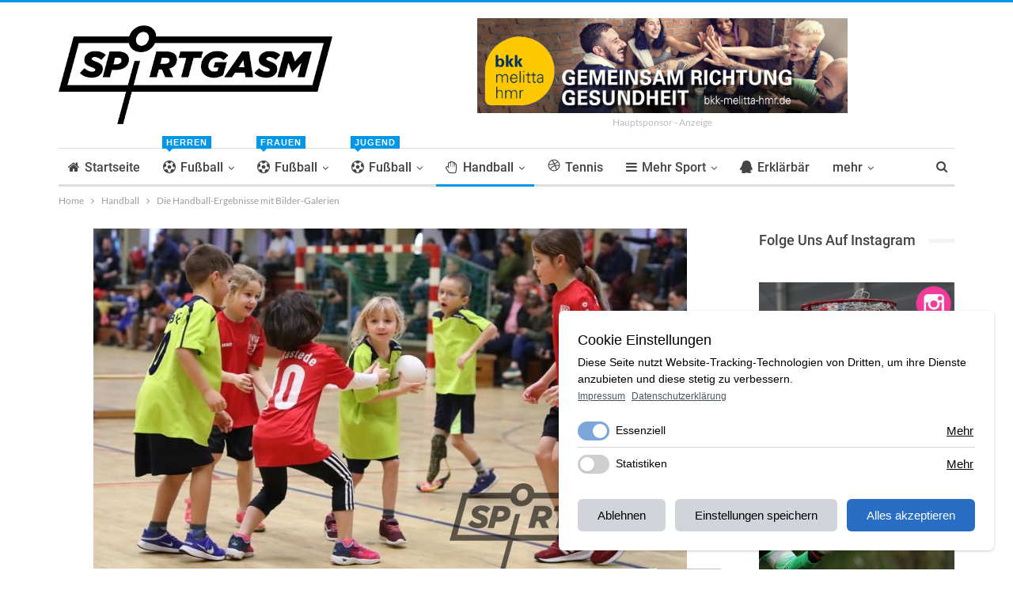

--- FILE ---
content_type: text/html; charset=UTF-8
request_url: https://sportgasm.de/die-handball-ergebnisse-mit-bilder-galerien-10/
body_size: 20024
content:
	<!DOCTYPE html>
		<!--[if IE 8]>
	<html class="ie ie8" lang="de-DE"> <![endif]-->
	<!--[if IE 9]>
	<html class="ie ie9" lang="de-DE"> <![endif]-->
	<!--[if gt IE 9]><!-->
<html lang="de-DE"> <!--<![endif]-->
	<head>
				<meta charset="UTF-8">
		<meta http-equiv="X-UA-Compatible" content="IE=edge">
		<meta name="viewport" content="width=device-width, initial-scale=1.0">
		<link rel="pingback" href="https://sportgasm.de/xmlrpc.php"/>

		<title>Die Handball-Ergebnisse mit Bilder-Galerien &#8211; Sportgasm</title>
<meta name="apple-itunes-app" content="app-id=1524653267">
<style>
:root {
  --cc-font-family: 'Roboto', sans-serif;
  --cc-primary: #286ec4;
  --cc-primary-text: #FFF;
}
.gqsdnptjm .gqsdnptjm-container:not(.main-sponsor).gqsdnptjm-type-image img {
    max-width: 300px !important;
    width: 100%;
}
.gqsdnptjm .gqsdnptjm-container.main-sponsor.gqsdnptjm-type-image img {
    max-width: 468px !important;
    width: 100%;
}
.gqsdnptjm-container a {
    text-decoration: none!important;
}
.gqsdnptjm-caption {
    display: block !important;
    color: #bbb !important;
    font-size: 12px !important;
    line-height: 24px !important;
    margin: 0 !important;
    padding: 0 !important;
}
.gqsdnptjm .gqsdnptjm-container.main-sponsor .gqsdnptjm-caption {
    display: block !important;
}
.gqsdnptjm.gqsdnptjm-align-center {
    text-align: center;
}
</style>
<link href="https://cdn.jsdelivr.net/npm/simpler-cookie-consent@0.1.1-beta.13/dist/style.css" rel="stylesheet">
<script type="application/json" data-cc-settings>
{"id":"c81723892","categories":{"Functional":"Essenziell","Analytics":"Statistiken","Marketing":"Marketing"},"content":{"title":"Cookie Einstellungen","paragraph":"Diese Seite nutzt Website-Tracking-Technologien von Dritten, um ihre Dienste anzubieten und diese stetig zu verbessern.","categories":"Kategorien","services":"Services","links":[["Impressum","/impressum"],["Datenschutzerklärung","/datenschutz"]],"more":"Mehr anzeigen","moreShort":"Mehr","less":"Weniger anzeigen","save":"Einstellungen speichern","disallow":"Ablehnen","allow":"Alles akzeptieren","cookies":{"name":"Cookie","description":"Beschreibung","retention":"Speicherdauer","dataController":"Verarbeitendes Unternehmen","domain":"Domain","privacySettings":"Datenschutz","notAvailable":"Keine Angabe"}},"style":{"position":"br","hideScroll":false,"sameButtonColor":false},"cookies":[{"id":"custom1","name":"Cookie Consent Settings","category":"Functional","cookieName":"_cc_s, _cc_i, _cc_acoo, _cc_aall","domain":"sportgasm.de (1st Party)","description":"Settings to inject cookies automatically after revisit until cookies were changed","retentionPeriod":"1 year","dataController":"Diese Website","wildcardMatch":0},{"id":"256c18e8-d881-11e9-8a34-2a2ae2dbcce4","name":"Google Analytics","category":"Analytics","cookieName":"_ga","domain":"google-analytics.com (3rd party) or advertiser's website domain (1st party)","description":"ID used to identify users","retentionPeriod":"2 years","dataController":"Google","privacy":"https://privacy.google.com/take-control.html","wildcardMatch":0},{"id":"256c1ae6-d881-11e9-8a34-2a2ae2dbcce4","name":"Google Analytics","category":"Analytics","cookieName":"_gid","domain":"google-analytics.com (3rd party) or advertiser's website domain (1st party)","description":"ID used to identify users for 24 hours after last activity","retentionPeriod":"24 hours","dataController":"Google","privacy":"https://privacy.google.com/take-control.html","wildcardMatch":0}],"updatedAt":1637138348746}
</script>

<!-- Better Open Graph, Schema.org & Twitter Integration -->
<meta property="og:locale" content="de_de"/>
<meta property="og:site_name" content="Sportgasm"/>
<meta property="og:url" content="https://sportgasm.de/die-handball-ergebnisse-mit-bilder-galerien-10/"/>
<meta property="og:title" content="Die Handball-Ergebnisse mit Bilder-Galerien"/>
<meta property="og:image" content="https://sportgasm.de/wp-content/uploads/2020/01/SVBmini_A74I4018-1024x615.jpg"/>
<meta property="article:section" content="Handball"/>
<meta property="article:tag" content="SV Brake"/>
<meta property="og:description" content="Die Handball-Ergebnisse:HerrenRegionsklasseElsflether TB III – HSG Friesoythe II 34:18 ETB: Niklas Heckel (10), Kevin Schroter (7), Martin Kositz (4), Viktor Schwarz (4), Sören Horstmann (4), Niklas Böck (2), Jörg van Dreumel, Jan-Frek Neumann, Marti"/>
<meta property="og:type" content="article"/>
<meta name="twitter:card" content="summary"/>
<meta name="twitter:url" content="https://sportgasm.de/die-handball-ergebnisse-mit-bilder-galerien-10/"/>
<meta name="twitter:title" content="Die Handball-Ergebnisse mit Bilder-Galerien"/>
<meta name="twitter:description" content="Die Handball-Ergebnisse:HerrenRegionsklasseElsflether TB III – HSG Friesoythe II 34:18 ETB: Niklas Heckel (10), Kevin Schroter (7), Martin Kositz (4), Viktor Schwarz (4), Sören Horstmann (4), Niklas Böck (2), Jörg van Dreumel, Jan-Frek Neumann, Marti"/>
<meta name="twitter:image" content="https://sportgasm.de/wp-content/uploads/2020/01/SVBmini_A74I4018-1024x615.jpg"/>
<!-- / Better Open Graph, Schema.org & Twitter Integration. -->
<link rel='dns-prefetch' href='//s.w.org' />
<link rel="alternate" type="application/rss+xml" title="Sportgasm &raquo; Feed" href="https://sportgasm.de/feed/" />
<link rel="alternate" type="application/rss+xml" title="Sportgasm &raquo; Kommentar-Feed" href="https://sportgasm.de/comments/feed/" />
		<script type="text/javascript">
			window._wpemojiSettings = {"baseUrl":"https:\/\/s.w.org\/images\/core\/emoji\/12.0.0-1\/72x72\/","ext":".png","svgUrl":"https:\/\/s.w.org\/images\/core\/emoji\/12.0.0-1\/svg\/","svgExt":".svg","source":{"concatemoji":"https:\/\/sportgasm.de\/wp-includes\/js\/wp-emoji-release.min.js?ver=5.3.9"}};
			!function(e,a,t){var n,r,o,i=a.createElement("canvas"),p=i.getContext&&i.getContext("2d");function s(e,t){var a=String.fromCharCode;p.clearRect(0,0,i.width,i.height),p.fillText(a.apply(this,e),0,0);e=i.toDataURL();return p.clearRect(0,0,i.width,i.height),p.fillText(a.apply(this,t),0,0),e===i.toDataURL()}function c(e){var t=a.createElement("script");t.src=e,t.defer=t.type="text/javascript",a.getElementsByTagName("head")[0].appendChild(t)}for(o=Array("flag","emoji"),t.supports={everything:!0,everythingExceptFlag:!0},r=0;r<o.length;r++)t.supports[o[r]]=function(e){if(!p||!p.fillText)return!1;switch(p.textBaseline="top",p.font="600 32px Arial",e){case"flag":return s([127987,65039,8205,9895,65039],[127987,65039,8203,9895,65039])?!1:!s([55356,56826,55356,56819],[55356,56826,8203,55356,56819])&&!s([55356,57332,56128,56423,56128,56418,56128,56421,56128,56430,56128,56423,56128,56447],[55356,57332,8203,56128,56423,8203,56128,56418,8203,56128,56421,8203,56128,56430,8203,56128,56423,8203,56128,56447]);case"emoji":return!s([55357,56424,55356,57342,8205,55358,56605,8205,55357,56424,55356,57340],[55357,56424,55356,57342,8203,55358,56605,8203,55357,56424,55356,57340])}return!1}(o[r]),t.supports.everything=t.supports.everything&&t.supports[o[r]],"flag"!==o[r]&&(t.supports.everythingExceptFlag=t.supports.everythingExceptFlag&&t.supports[o[r]]);t.supports.everythingExceptFlag=t.supports.everythingExceptFlag&&!t.supports.flag,t.DOMReady=!1,t.readyCallback=function(){t.DOMReady=!0},t.supports.everything||(n=function(){t.readyCallback()},a.addEventListener?(a.addEventListener("DOMContentLoaded",n,!1),e.addEventListener("load",n,!1)):(e.attachEvent("onload",n),a.attachEvent("onreadystatechange",function(){"complete"===a.readyState&&t.readyCallback()})),(n=t.source||{}).concatemoji?c(n.concatemoji):n.wpemoji&&n.twemoji&&(c(n.twemoji),c(n.wpemoji)))}(window,document,window._wpemojiSettings);
		</script>
		<style type="text/css">
img.wp-smiley,
img.emoji {
	display: inline !important;
	border: none !important;
	box-shadow: none !important;
	height: 1em !important;
	width: 1em !important;
	margin: 0 .07em !important;
	vertical-align: -0.1em !important;
	background: none !important;
	padding: 0 !important;
}
</style>
	<link rel='stylesheet' id='wp-block-library-css'  href='https://sportgasm.de/wp-includes/css/dist/block-library/style.min.css?ver=5.3.9' type='text/css' media='all' />
<link rel='stylesheet' id='foogallery-core-css'  href='https://sportgasm.de/wp-content/plugins/foogallery-premium/pro/extensions/default-templates/shared/css/foogallery.css?ver=2.1.18' type='text/css' media='all' />
<link rel='stylesheet' id='foobox-free-min-css'  href='https://sportgasm.de/wp-content/plugins/foobox-image-lightbox/free/css/foobox.free.min.css?ver=2.7.16' type='text/css' media='all' />
<link rel='stylesheet' id='wp-rest-filter-css'  href='https://sportgasm.de/wp-content/plugins/wp-rest-filter/public/css/wp-rest-filter-public.css?ver=1.4.3' type='text/css' media='all' />
<script type='text/javascript' src='https://sportgasm.de/wp-includes/js/jquery/jquery.js?ver=1.12.4-wp'></script>
<script type='text/javascript' src='https://sportgasm.de/wp-includes/js/jquery/jquery-migrate.min.js?ver=1.4.1'></script>
<script type='text/javascript' src='https://sportgasm.de/wp-content/plugins/wp-rest-filter/public/js/wp-rest-filter-public.js?ver=1.4.3'></script>
<!--[if lt IE 9]>
<script type='text/javascript' src='https://sportgasm.de/wp-content/themes/publisher/includes/libs/better-framework/assets/js/html5shiv.min.js?ver=3.10.15'></script>
<![endif]-->
<!--[if lt IE 9]>
<script type='text/javascript' src='https://sportgasm.de/wp-content/themes/publisher/includes/libs/better-framework/assets/js/respond.min.js?ver=3.10.15'></script>
<![endif]-->
<script type='text/javascript'>
/* Run FooBox FREE (v2.7.16) */
var FOOBOX = window.FOOBOX = {
	ready: true,
	disableOthers: true,
	o: {wordpress: { enabled: true }, countMessage:'Bild %index von %total', excludes:'.fbx-link,.nofoobox,.nolightbox,a[href*="pinterest.com/pin/create/button/"]', affiliate : { enabled: false }, error: "Inhalt konnte nicht geladen werden"},
	selectors: [
		".foogallery-container.foogallery-lightbox-foobox", ".foogallery-container.foogallery-lightbox-foobox-free", ".gallery", ".wp-block-gallery", ".wp-caption", ".wp-block-image", "a:has(img[class*=wp-image-])", ".foobox"
	],
	pre: function( $ ){
		// Custom JavaScript (Pre)
		
	},
	post: function( $ ){
		// Custom JavaScript (Post)
		
		// Custom Captions Code
		
	},
	custom: function( $ ){
		// Custom Extra JS
		
	}
};
</script>
<script type='text/javascript' src='https://sportgasm.de/wp-content/plugins/foobox-image-lightbox/free/js/foobox.free.min.js?ver=2.7.16'></script>
<link rel='https://api.w.org/' href='https://sportgasm.de/wp-json/' />
<link rel="EditURI" type="application/rsd+xml" title="RSD" href="https://sportgasm.de/xmlrpc.php?rsd" />
<link rel="wlwmanifest" type="application/wlwmanifest+xml" href="https://sportgasm.de/wp-includes/wlwmanifest.xml" /> 
<link rel='prev' title='SV Nordenham verliert beim Tabellenzweiten' href='https://sportgasm.de/sv-nordenham-verliert-beim-tabellenzweiten/' />
<link rel='next' title='SV Nordenham III verliert Keller-Duell in Oldenburg im Tie-Break' href='https://sportgasm.de/sv-nordenham-iii-verliert-keller-duell-in-oldenburg-im-tie-break/' />
<meta name="generator" content="WordPress 5.3.9" />
<link rel="canonical" href="https://sportgasm.de/die-handball-ergebnisse-mit-bilder-galerien-10/" />
<link rel='shortlink' href='https://sportgasm.de/?p=25985' />
<link rel="alternate" type="application/json+oembed" href="https://sportgasm.de/wp-json/oembed/1.0/embed?url=https%3A%2F%2Fsportgasm.de%2Fdie-handball-ergebnisse-mit-bilder-galerien-10%2F" />
<link rel="alternate" type="text/xml+oembed" href="https://sportgasm.de/wp-json/oembed/1.0/embed?url=https%3A%2F%2Fsportgasm.de%2Fdie-handball-ergebnisse-mit-bilder-galerien-10%2F&#038;format=xml" />
<!-- Google Tag Manager -->
<script type="text/plain" data-cc="Google Analytics">(function(w,d,s,l,i){w[l]=w[l]||[];w[l].push({'gtm.start':
new Date().getTime(),event:'gtm.js'});var f=d.getElementsByTagName(s)[0],
j=d.createElement(s),dl=l!='dataLayer'?'&l='+l:'';j.async=true;j.src=
'https://www.googletagmanager.com/gtm.js?id='+i+dl;f.parentNode.insertBefore(j,f);
})(window,document,'script','dataLayer','GTM-PXQ96NX');</script>
<!-- End Google Tag Manager -->			<link rel="shortcut icon" href="https://sportgasm.de/wp-content/uploads/2023/06/sportgasm-icon.png">			<link rel="apple-touch-icon" href="https://sportgasm.de/wp-content/uploads/2023/06/sportgasm-icon.png">			<link rel="apple-touch-icon" sizes="114x114" href="https://sportgasm.de/wp-content/uploads/2023/06/sportgasm-icon.png">			<link rel="apple-touch-icon" sizes="72x72" href="https://sportgasm.de/wp-content/uploads/2023/06/sportgasm-icon.png">			<link rel="apple-touch-icon" sizes="144x144" href="https://sportgasm.de/wp-content/uploads/2023/06/sportgasm-icon.png"><meta name="generator" content="Powered by WPBakery Page Builder - drag and drop page builder for WordPress."/>
<script type="application/ld+json">{
    "@context": "http:\/\/schema.org\/",
    "@type": "organization",
    "@id": "#organization",
    "logo": {
        "@type": "ImageObject",
        "url": "https:\/\/sportgasm.de\/wp-content\/uploads\/2018\/07\/Sportgasm-Logo-Final-Schwarz.png"
    },
    "url": "https:\/\/sportgasm.de\/",
    "name": "Sportgasm",
    "description": "Sportportal f\u00fcr die Wesermarsch"
}</script>
<script type="application/ld+json">{
    "@context": "http:\/\/schema.org\/",
    "@type": "WebSite",
    "name": "Sportgasm",
    "alternateName": "Sportportal f\u00fcr die Wesermarsch",
    "url": "https:\/\/sportgasm.de\/"
}</script>
<script type="application/ld+json">{
    "@context": "http:\/\/schema.org\/",
    "@type": "BlogPosting",
    "headline": "Die Handball-Ergebnisse mit Bilder-Galerien",
    "description": "Die Handball-Ergebnisse:HerrenRegionsklasseElsflether TB III \u2013 HSG Friesoythe II 34:18 ETB: Niklas Heckel (10), Kevin Schroter (7), Martin Kositz (4), Viktor Schwarz (4), S\u00f6ren Horstmann (4), Niklas B\u00f6ck (2), J\u00f6rg van Dreumel, Jan-Frek Neumann, Marti",
    "datePublished": "2020-01-19",
    "dateModified": "2020-01-19",
    "author": {
        "@type": "Person",
        "@id": "#person-Redaktion",
        "name": "Redaktion"
    },
    "image": {
        "@type": "ImageObject",
        "url": "https:\/\/sportgasm.de\/wp-content\/uploads\/2020\/01\/SVBmini_A74I4018-scaled.jpg",
        "width": 2560,
        "height": 1538
    },
    "interactionStatistic": [
        {
            "@type": "InteractionCounter",
            "interactionType": "http:\/\/schema.org\/CommentAction",
            "userInteractionCount": "0"
        }
    ],
    "publisher": {
        "@id": "#organization"
    },
    "mainEntityOfPage": "https:\/\/sportgasm.de\/die-handball-ergebnisse-mit-bilder-galerien-10\/"
}</script>
<link rel='stylesheet' id='bf-minifed-css-1' href='https://sportgasm.de/wp-content/bs-booster-cache/abe52286207104b7a1d54b8ed87f167b.css' type='text/css' media='all' />
<link rel='stylesheet' id='7.6.2-1759426340' href='https://sportgasm.de/wp-content/bs-booster-cache/e7040f8a2037794ef2c08d6fd34838f2.css' type='text/css' media='all' />

<!-- BetterFramework Head Inline CSS -->
<style>
.image-credit {
    bottom: -20px !important;
}

</style>
<!-- /BetterFramework Head Inline CSS-->
<noscript><style> .wpb_animate_when_almost_visible { opacity: 1; }</style></noscript>	</head>

<body class="post-template-default single single-post postid-25985 single-format-standard bs-theme bs-publisher bs-publisher-clean-magazine active-light-box active-top-line ltr close-rh page-layout-2-col-right full-width main-menu-sticky active-ajax-search single-prim-cat-7 single-cat-7  bs-show-ha bs-show-ha-a wpb-js-composer js-comp-ver-6.7.0 vc_responsive bs-ll-a" dir="ltr">
		<div class="main-wrap content-main-wrap">
			<header id="header" class="site-header header-style-2 boxed" itemscope="itemscope" itemtype="https://schema.org/WPHeader">

				<div class="header-inner">
			<div class="content-wrap">
				<div class="container">
					<div class="row">
						<div class="row-height">
							<div class="logo-col col-xs-4">
								<div class="col-inside">
									<div id="site-branding" class="site-branding">
	<p  id="site-title" class="logo h1 img-logo">
	<a href="https://sportgasm.de/" itemprop="url" rel="home">
					<img id="site-logo" src="https://sportgasm.de/wp-content/uploads/2018/07/Sportgasm-Logo-Final-Schwarz.png"
			     alt="Sportgasm"  data-bsrjs="https://sportgasm.de/wp-content/uploads/2018/07/Sportgasm-Logo-Final-Schwarz.png"  />

			<span class="site-title">Sportgasm - Sportportal für die Wesermarsch</span>
				</a>
</p>
</div><!-- .site-branding -->
								</div>
							</div>
															<div class="sidebar-col col-xs-8">
									<div class="col-inside">
										<aside id="sidebar" class="sidebar" role="complementary" itemscope="itemscope" itemtype="https://schema.org/WPSideBar">
											<div class="gqsdnptjm gqsdnptjm-clearfix location-header_aside_logo gqsdnptjm-align-center gqsdnptjm-column-1"><div id="gqsdnptjm-34486-958121650" class="gqsdnptjm-container gqsdnptjm-type-image main-sponsor" itemscope="" itemtype="https://schema.org/WPAdBlock" data-adid="34486" data-type="image"><a itemprop="url" class="gqsdnptjm-link" href="https://www.bkk-melitta-hmr.de" target="_blank" ><img class="gqsdnptjm-image" src="https://sportgasm.de/wp-content/uploads/2024/10/banner_936x240-BKK.png" alt="Hauptsponsor - Anzeige" /></a><p class='gqsdnptjm-caption gqsdnptjm-caption-below'>Hauptsponsor - Anzeige</p></div></div>										</aside>
									</div>
								</div>
														</div>
					</div>
				</div>
			</div>
		</div>

		<div id="menu-main" class="menu main-menu-wrapper show-search-item menu-actions-btn-width-1" role="navigation" itemscope="itemscope" itemtype="https://schema.org/SiteNavigationElement">
	<div class="main-menu-inner">
		<div class="content-wrap">
			<div class="container">

				<nav class="main-menu-container">
					<ul id="main-navigation" class="main-menu menu bsm-pure clearfix">
						<li id="menu-item-587" class="menu-have-icon menu-icon-type-fontawesome menu-item menu-item-type-post_type menu-item-object-page menu-item-home better-anim-fade menu-item-587"><a href="https://sportgasm.de/"><i class="bf-icon  fa fa-home"></i>Startseite</a></li>
<li id="menu-item-95" class="menu-have-icon menu-icon-type-fontawesome menu-item menu-item-type-taxonomy menu-item-object-category menu-item-has-children menu-term-2 better-anim-fade menu-badge-right menu-have-badge menu-item-has-children menu-item-has-mega menu-item-mega-tabbed-grid-posts menu-item-95"><a href="https://sportgasm.de/Kategorie/fussball/"><i class="bf-icon  fa fa-soccer-ball-o"></i>Fußball<span class="better-custom-badge">Herren</span></a>
<!-- Mega Menu Start -->
	<div class="mega-menu tabbed-grid-posts">
		<div class="content-wrap clearfix">
			<ul class="tabs-section">
								<li class="active">
					<a href="https://sportgasm.de/Kategorie/fussball/"
					   data-target="#mtab-854587310-2"
					   data-toggle="tab" aria-expanded="true"
					   class="term-2">
						<i class="fa fa-angle-right"></i> Alle					</a>
				</li>
									<li>
						<a href="https://sportgasm.de/Kategorie/fussball/landesliga-fussball/"
						   data-target="#mtab-854587310-295"
						   data-deferred-init="1336084845"
						   data-toggle="tab" data-deferred-event="mouseenter"
						   class="term-295">
							<i class="fa fa-angle-right"></i> Landesliga						</a>
					</li>
										<li>
						<a href="https://sportgasm.de/Kategorie/fussball/bezirksliga/"
						   data-target="#mtab-854587310-17"
						   data-deferred-init="8942729"
						   data-toggle="tab" data-deferred-event="mouseenter"
						   class="term-17">
							<i class="fa fa-angle-right"></i> Bezirksliga						</a>
					</li>
										<li>
						<a href="https://sportgasm.de/Kategorie/fussball/jade-weser-hunte-liga/"
						   data-target="#mtab-854587310-73"
						   data-deferred-init="868334508"
						   data-toggle="tab" data-deferred-event="mouseenter"
						   class="term-73">
							<i class="fa fa-angle-right"></i> Kreisliga JWH						</a>
					</li>
										<li>
						<a href="https://sportgasm.de/Kategorie/fussball/1-kreisklasse-nord/"
						   data-target="#mtab-854587310-71"
						   data-deferred-init="1319345211"
						   data-toggle="tab" data-deferred-event="mouseenter"
						   class="term-71">
							<i class="fa fa-angle-right"></i> 1. Kreisklasse Nord						</a>
					</li>
										<li>
						<a href="https://sportgasm.de/Kategorie/fussball/kreisklasse-sued/"
						   data-target="#mtab-854587310-83"
						   data-deferred-init="2116537334"
						   data-toggle="tab" data-deferred-event="mouseenter"
						   class="term-83">
							<i class="fa fa-angle-right"></i> 1. Kreisklasse Süd						</a>
					</li>
										<li>
						<a href="https://sportgasm.de/Kategorie/fussball/2-kreisklasse-nord/"
						   data-target="#mtab-854587310-193"
						   data-deferred-init="588257975"
						   data-toggle="tab" data-deferred-event="mouseenter"
						   class="term-193">
							<i class="fa fa-angle-right"></i> 2. Kreisklasse Nord						</a>
					</li>
										<li>
						<a href="https://sportgasm.de/Kategorie/fussball/2-kreisklasse-sued/"
						   data-target="#mtab-854587310-194"
						   data-deferred-init="2119015485"
						   data-toggle="tab" data-deferred-event="mouseenter"
						   class="term-194">
							<i class="fa fa-angle-right"></i> 2. Kreisklasse Süd						</a>
					</li>
								</ul>
			<div class="tab-content">
				<div class="tab-pane bs-tab-anim bs-tab-animated active"
				     id="mtab-854587310-2">
							<div class="bs-pagination-wrapper main-term-2 next_prev ">
			<div class="listing listing-grid listing-grid-1 clearfix columns-3">
		<div class="post-76999 type-post format-standard has-post-thumbnail  simple-grid  listing-item listing-item-grid listing-item-grid-1 main-term-295">
	<div class="item-inner">
					<div class="featured clearfix">
				<div class="term-badges floated"><span class="term-badge term-295"><a href="https://sportgasm.de/Kategorie/fussball/landesliga-fussball/">Landesliga</a></span></div>				<a  title="SV Brake verpflichtet Innenverteidiger Orgest Buzi" data-src="https://sportgasm.de/wp-content/uploads/2026/01/SVB-357x210.jpg" data-bs-srcset="{&quot;baseurl&quot;:&quot;https:\/\/sportgasm.de\/wp-content\/uploads\/2026\/01\/&quot;,&quot;sizes&quot;:{&quot;210&quot;:&quot;SVB-210x136.jpg&quot;,&quot;279&quot;:&quot;SVB-279x220.jpg&quot;,&quot;357&quot;:&quot;SVB-357x210.jpg&quot;,&quot;750&quot;:&quot;SVB-750x430.jpg&quot;,&quot;1341&quot;:&quot;SVB.jpg&quot;}}"						class="img-holder" href="https://sportgasm.de/sv-brake-verpflichtet-innenverteidiger-orgest-buzi/"></a>

							</div>
		<p class="title">		<a href="https://sportgasm.de/sv-brake-verpflichtet-innenverteidiger-orgest-buzi/" class="post-title post-url">
			SV Brake verpflichtet Innenverteidiger Orgest Buzi		</a>
		</p>	</div>
	</div >
	<div class="post-76993 type-post format-standard has-post-thumbnail  simple-grid  listing-item listing-item-grid listing-item-grid-1 main-term-17">
	<div class="item-inner">
					<div class="featured clearfix">
				<div class="term-badges floated"><span class="term-badge term-17"><a href="https://sportgasm.de/Kategorie/fussball/bezirksliga/">Bezirksliga</a></span></div>				<a  title="1. FC Nordenham unterliegt gegen Bremen-Ligisten" data-src="https://sportgasm.de/wp-content/uploads/2026/01/FCN1_1D0A8429-357x210.jpg" data-bs-srcset="{&quot;baseurl&quot;:&quot;https:\/\/sportgasm.de\/wp-content\/uploads\/2026\/01\/&quot;,&quot;sizes&quot;:{&quot;210&quot;:&quot;FCN1_1D0A8429-210x136.jpg&quot;,&quot;279&quot;:&quot;FCN1_1D0A8429-279x220.jpg&quot;,&quot;357&quot;:&quot;FCN1_1D0A8429-357x210.jpg&quot;,&quot;750&quot;:&quot;FCN1_1D0A8429-750x430.jpg&quot;,&quot;2560&quot;:&quot;FCN1_1D0A8429-scaled.jpg&quot;}}"						class="img-holder" href="https://sportgasm.de/1-fc-nordenham-unterliegt-gegen-bremen-ligisten/"></a>

							</div>
		<p class="title">		<a href="https://sportgasm.de/1-fc-nordenham-unterliegt-gegen-bremen-ligisten/" class="post-title post-url">
			1. FC Nordenham unterliegt gegen Bremen-Ligisten		</a>
		</p>	</div>
	</div >
	<div class="post-76883 type-post format-standard has-post-thumbnail  simple-grid  listing-item listing-item-grid listing-item-grid-1 main-term-2">
	<div class="item-inner">
					<div class="featured clearfix">
				<div class="term-badges floated"><span class="term-badge term-2"><a href="https://sportgasm.de/Kategorie/fussball/">Fußball</a></span></div>				<a  title="Wesermarsch-Wintercup: 1. FC Nordenham verteidigt den Titel" data-src="https://sportgasm.de/wp-content/uploads/2026/01/Wintercup_2026_Sieger_A74I7664-357x210.jpg" data-bs-srcset="{&quot;baseurl&quot;:&quot;https:\/\/sportgasm.de\/wp-content\/uploads\/2026\/01\/&quot;,&quot;sizes&quot;:{&quot;210&quot;:&quot;Wintercup_2026_Sieger_A74I7664-210x136.jpg&quot;,&quot;279&quot;:&quot;Wintercup_2026_Sieger_A74I7664-279x220.jpg&quot;,&quot;357&quot;:&quot;Wintercup_2026_Sieger_A74I7664-357x210.jpg&quot;,&quot;750&quot;:&quot;Wintercup_2026_Sieger_A74I7664-750x430.jpg&quot;,&quot;2560&quot;:&quot;Wintercup_2026_Sieger_A74I7664-scaled.jpg&quot;}}"						class="img-holder" href="https://sportgasm.de/wesermarsch-wintercup-1-fc-nordenham-verteidigt-den-titel/"></a>

							</div>
		<p class="title">		<a href="https://sportgasm.de/wesermarsch-wintercup-1-fc-nordenham-verteidigt-den-titel/" class="post-title post-url">
			Wesermarsch-Wintercup: 1. FC Nordenham verteidigt den Titel		</a>
		</p>	</div>
	</div >
	</div>
	
	</div><div class="bs-pagination bs-ajax-pagination next_prev main-term-2 clearfix">
			<script>var bs_ajax_paginate_2042161676 = '{"query":{"paginate":"next_prev","show_label":1,"order_by":"date","count":3,"category":"2","_layout":{"state":"1|1|0","page":"2-col-right"}},"type":"wp_query","view":"Publisher::bs_pagin_ajax_tabbed_mega_grid_posts","current_page":1,"ajax_url":"\/wp-admin\/admin-ajax.php","remove_duplicates":"0","paginate":"next_prev","_layout":{"state":"1|1|0","page":"2-col-right"},"_bs_pagin_token":"16c1c51"}';</script>				<a class="btn-bs-pagination prev disabled" rel="prev" data-id="2042161676"
				   title="zurück">
					<i class="fa fa-angle-left"
					   aria-hidden="true"></i> Zurück				</a>
				<a  rel="next" class="btn-bs-pagination next"
				   data-id="2042161676" title="weiter">
					Weiter <i
							class="fa fa-angle-right" aria-hidden="true"></i>
				</a>
				</div>				</div>
									<div class="tab-pane bs-tab-anim bs-deferred-container"
					     id="mtab-854587310-295">
								<div class="bs-pagination-wrapper main-term-295 next_prev ">
				<div class="bs-deferred-load-wrapper" id="bsd_1336084845">
			<script>var bs_deferred_loading_bsd_1336084845 = '{"query":{"paginate":"next_prev","show_label":1,"order_by":"date","count":3,"category":295,"_layout":{"state":"1|1|0","page":"2-col-right"}},"type":"wp_query","view":"Publisher::bs_pagin_ajax_tabbed_mega_grid_posts","current_page":1,"ajax_url":"\/wp-admin\/admin-ajax.php","remove_duplicates":"0","paginate":"next_prev","_layout":{"state":"1|1|0","page":"2-col-right"},"_bs_pagin_token":"7ea4d71"}';</script>
		</div>
		
	</div>					</div>
										<div class="tab-pane bs-tab-anim bs-deferred-container"
					     id="mtab-854587310-17">
								<div class="bs-pagination-wrapper main-term-17 next_prev ">
				<div class="bs-deferred-load-wrapper" id="bsd_8942729">
			<script>var bs_deferred_loading_bsd_8942729 = '{"query":{"paginate":"next_prev","show_label":1,"order_by":"date","count":3,"category":17,"_layout":{"state":"1|1|0","page":"2-col-right"}},"type":"wp_query","view":"Publisher::bs_pagin_ajax_tabbed_mega_grid_posts","current_page":1,"ajax_url":"\/wp-admin\/admin-ajax.php","remove_duplicates":"0","paginate":"next_prev","_layout":{"state":"1|1|0","page":"2-col-right"},"_bs_pagin_token":"499c4a0"}';</script>
		</div>
		
	</div>					</div>
										<div class="tab-pane bs-tab-anim bs-deferred-container"
					     id="mtab-854587310-73">
								<div class="bs-pagination-wrapper main-term-73 next_prev ">
				<div class="bs-deferred-load-wrapper" id="bsd_868334508">
			<script>var bs_deferred_loading_bsd_868334508 = '{"query":{"paginate":"next_prev","show_label":1,"order_by":"date","count":3,"category":73,"_layout":{"state":"1|1|0","page":"2-col-right"}},"type":"wp_query","view":"Publisher::bs_pagin_ajax_tabbed_mega_grid_posts","current_page":1,"ajax_url":"\/wp-admin\/admin-ajax.php","remove_duplicates":"0","paginate":"next_prev","_layout":{"state":"1|1|0","page":"2-col-right"},"_bs_pagin_token":"ea97497"}';</script>
		</div>
		
	</div>					</div>
										<div class="tab-pane bs-tab-anim bs-deferred-container"
					     id="mtab-854587310-71">
								<div class="bs-pagination-wrapper main-term-71 next_prev ">
				<div class="bs-deferred-load-wrapper" id="bsd_1319345211">
			<script>var bs_deferred_loading_bsd_1319345211 = '{"query":{"paginate":"next_prev","show_label":1,"order_by":"date","count":3,"category":71,"_layout":{"state":"1|1|0","page":"2-col-right"}},"type":"wp_query","view":"Publisher::bs_pagin_ajax_tabbed_mega_grid_posts","current_page":1,"ajax_url":"\/wp-admin\/admin-ajax.php","remove_duplicates":"0","paginate":"next_prev","_layout":{"state":"1|1|0","page":"2-col-right"},"_bs_pagin_token":"dd47efe"}';</script>
		</div>
		
	</div>					</div>
										<div class="tab-pane bs-tab-anim bs-deferred-container"
					     id="mtab-854587310-83">
								<div class="bs-pagination-wrapper main-term-83 next_prev ">
				<div class="bs-deferred-load-wrapper" id="bsd_2116537334">
			<script>var bs_deferred_loading_bsd_2116537334 = '{"query":{"paginate":"next_prev","show_label":1,"order_by":"date","count":3,"category":83,"_layout":{"state":"1|1|0","page":"2-col-right"}},"type":"wp_query","view":"Publisher::bs_pagin_ajax_tabbed_mega_grid_posts","current_page":1,"ajax_url":"\/wp-admin\/admin-ajax.php","remove_duplicates":"0","paginate":"next_prev","_layout":{"state":"1|1|0","page":"2-col-right"},"_bs_pagin_token":"94c0f3e"}';</script>
		</div>
		
	</div>					</div>
										<div class="tab-pane bs-tab-anim bs-deferred-container"
					     id="mtab-854587310-193">
								<div class="bs-pagination-wrapper main-term-193 next_prev ">
				<div class="bs-deferred-load-wrapper" id="bsd_588257975">
			<script>var bs_deferred_loading_bsd_588257975 = '{"query":{"paginate":"next_prev","show_label":1,"order_by":"date","count":3,"category":193,"_layout":{"state":"1|1|0","page":"2-col-right"}},"type":"wp_query","view":"Publisher::bs_pagin_ajax_tabbed_mega_grid_posts","current_page":1,"ajax_url":"\/wp-admin\/admin-ajax.php","remove_duplicates":"0","paginate":"next_prev","_layout":{"state":"1|1|0","page":"2-col-right"},"_bs_pagin_token":"9d9ddcf"}';</script>
		</div>
		
	</div>					</div>
										<div class="tab-pane bs-tab-anim bs-deferred-container"
					     id="mtab-854587310-194">
								<div class="bs-pagination-wrapper main-term-194 next_prev ">
				<div class="bs-deferred-load-wrapper" id="bsd_2119015485">
			<script>var bs_deferred_loading_bsd_2119015485 = '{"query":{"paginate":"next_prev","show_label":1,"order_by":"date","count":3,"category":194,"_layout":{"state":"1|1|0","page":"2-col-right"}},"type":"wp_query","view":"Publisher::bs_pagin_ajax_tabbed_mega_grid_posts","current_page":1,"ajax_url":"\/wp-admin\/admin-ajax.php","remove_duplicates":"0","paginate":"next_prev","_layout":{"state":"1|1|0","page":"2-col-right"},"_bs_pagin_token":"0bfae0b"}';</script>
		</div>
		
	</div>					</div>
								</div>
		</div>
	</div>

<!-- Mega Menu End -->
</li>
<li id="menu-item-1572" class="menu-have-icon menu-icon-type-fontawesome menu-item menu-item-type-taxonomy menu-item-object-category menu-item-has-children menu-term-31 better-anim-fade menu-badge-right menu-have-badge menu-item-has-children menu-item-has-mega menu-item-mega-tabbed-grid-posts menu-item-1572"><a href="https://sportgasm.de/Kategorie/frauenfussball/"><i class="bf-icon  fa fa-soccer-ball-o"></i>Fußball<span class="better-custom-badge">Frauen</span></a>
<!-- Mega Menu Start -->
	<div class="mega-menu tabbed-grid-posts">
		<div class="content-wrap clearfix">
			<ul class="tabs-section">
								<li class="active">
					<a href="https://sportgasm.de/Kategorie/frauenfussball/"
					   data-target="#mtab-2102998926-31"
					   data-toggle="tab" aria-expanded="true"
					   class="term-31">
						<i class="fa fa-angle-right"></i> Alle					</a>
				</li>
									<li>
						<a href="https://sportgasm.de/Kategorie/frauenfussball/kreisliga/"
						   data-target="#mtab-2102998926-198"
						   data-deferred-init="886673820"
						   data-toggle="tab" data-deferred-event="mouseenter"
						   class="term-198">
							<i class="fa fa-angle-right"></i> Kreisliga						</a>
					</li>
										<li>
						<a href="https://sportgasm.de/Kategorie/frauenfussball/landesliga-frauenfussball/"
						   data-target="#mtab-2102998926-82"
						   data-deferred-init="1406614897"
						   data-toggle="tab" data-deferred-event="mouseenter"
						   class="term-82">
							<i class="fa fa-angle-right"></i> Landesliga						</a>
					</li>
										<li>
						<a href="https://sportgasm.de/Kategorie/frauenfussball/bezirksliga-frauenfussball/"
						   data-target="#mtab-2102998926-275"
						   data-deferred-init="1279698147"
						   data-toggle="tab" data-deferred-event="mouseenter"
						   class="term-275">
							<i class="fa fa-angle-right"></i> Bezirksliga						</a>
					</li>
										<li>
						<a href="https://sportgasm.de/Kategorie/frauenfussball/1-kreisklasse/"
						   data-target="#mtab-2102998926-115"
						   data-deferred-init="1061265444"
						   data-toggle="tab" data-deferred-event="mouseenter"
						   class="term-115">
							<i class="fa fa-angle-right"></i> 1. Kreisklasse						</a>
					</li>
										<li>
						<a href="https://sportgasm.de/Kategorie/frauenfussball/2-kreisklasse-frauenfussball/"
						   data-target="#mtab-2102998926-208"
						   data-deferred-init="1195988160"
						   data-toggle="tab" data-deferred-event="mouseenter"
						   class="term-208">
							<i class="fa fa-angle-right"></i> 2. Kreisklasse						</a>
					</li>
								</ul>
			<div class="tab-content">
				<div class="tab-pane bs-tab-anim bs-tab-animated active"
				     id="mtab-2102998926-31">
							<div class="bs-pagination-wrapper main-term-31 next_prev ">
			<div class="listing listing-grid listing-grid-1 clearfix columns-3">
		<div class="post-76391 type-post format-standard has-post-thumbnail  simple-grid  listing-item listing-item-grid listing-item-grid-1 main-term-275">
	<div class="item-inner">
					<div class="featured clearfix">
				<div class="term-badges floated"><span class="term-badge term-275"><a href="https://sportgasm.de/Kategorie/frauenfussball/bezirksliga-frauenfussball/">Bezirksliga</a></span></div>				<a  title="Derby-Dämpfer für Abbehausen – SG verabschiedet sich mit Auswärtssieg in die Pause" data-src="https://sportgasm.de/wp-content/uploads/2025/11/TSVfr_SGGBfr1_1D0A7578-357x210.jpg" data-bs-srcset="{&quot;baseurl&quot;:&quot;https:\/\/sportgasm.de\/wp-content\/uploads\/2025\/11\/&quot;,&quot;sizes&quot;:{&quot;210&quot;:&quot;TSVfr_SGGBfr1_1D0A7578-210x136.jpg&quot;,&quot;279&quot;:&quot;TSVfr_SGGBfr1_1D0A7578-279x220.jpg&quot;,&quot;357&quot;:&quot;TSVfr_SGGBfr1_1D0A7578-357x210.jpg&quot;,&quot;750&quot;:&quot;TSVfr_SGGBfr1_1D0A7578-750x430.jpg&quot;,&quot;2560&quot;:&quot;TSVfr_SGGBfr1_1D0A7578-scaled.jpg&quot;}}"						class="img-holder" href="https://sportgasm.de/derby-daempfer-fuer-abbehausen-sg-verabschiedet-sich-mit-auswaertssieg-in-die-pause/"></a>

							</div>
		<p class="title">		<a href="https://sportgasm.de/derby-daempfer-fuer-abbehausen-sg-verabschiedet-sich-mit-auswaertssieg-in-die-pause/" class="post-title post-url">
			Derby-Dämpfer für Abbehausen – SG verabschiedet sich mit Auswärtssieg in die Pause		</a>
		</p>	</div>
	</div >
	<div class="post-76263 type-post format-standard has-post-thumbnail  simple-grid  listing-item listing-item-grid listing-item-grid-1 main-term-275">
	<div class="item-inner">
					<div class="featured clearfix">
				<div class="term-badges floated"><span class="term-badge term-275"><a href="https://sportgasm.de/Kategorie/frauenfussball/bezirksliga-frauenfussball/">Bezirksliga</a></span></div>				<a  title="SG setzt ein wichtiges Lebenszeichen im Tabellenkeller" data-src="https://sportgasm.de/wp-content/uploads/2025/10/SGGBfr1_Nickel_1D0A4500-357x210.jpg" data-bs-srcset="{&quot;baseurl&quot;:&quot;https:\/\/sportgasm.de\/wp-content\/uploads\/2025\/10\/&quot;,&quot;sizes&quot;:{&quot;210&quot;:&quot;SGGBfr1_Nickel_1D0A4500-210x136.jpg&quot;,&quot;279&quot;:&quot;SGGBfr1_Nickel_1D0A4500-279x220.jpg&quot;,&quot;357&quot;:&quot;SGGBfr1_Nickel_1D0A4500-357x210.jpg&quot;,&quot;750&quot;:&quot;SGGBfr1_Nickel_1D0A4500-750x430.jpg&quot;,&quot;2560&quot;:&quot;SGGBfr1_Nickel_1D0A4500-scaled.jpg&quot;}}"						class="img-holder" href="https://sportgasm.de/sg-setzt-ein-wichtiges-lebenszeichen-im-tabellenkeller/"></a>

							</div>
		<p class="title">		<a href="https://sportgasm.de/sg-setzt-ein-wichtiges-lebenszeichen-im-tabellenkeller/" class="post-title post-url">
			SG setzt ein wichtiges Lebenszeichen im Tabellenkeller		</a>
		</p>	</div>
	</div >
	<div class="post-76250 type-post format-standard has-post-thumbnail  simple-grid  listing-item listing-item-grid listing-item-grid-1 main-term-275">
	<div class="item-inner">
					<div class="featured clearfix">
				<div class="term-badges floated"><span class="term-badge term-275"><a href="https://sportgasm.de/Kategorie/frauenfussball/bezirksliga-frauenfussball/">Bezirksliga</a></span></div>				<a  title="TSV Abbehausen sorgt für Überraschung gegen Tabellenführer" data-src="https://sportgasm.de/wp-content/uploads/2025/11/TSVfr_1D0A7277-357x210.jpg" data-bs-srcset="{&quot;baseurl&quot;:&quot;https:\/\/sportgasm.de\/wp-content\/uploads\/2025\/11\/&quot;,&quot;sizes&quot;:{&quot;210&quot;:&quot;TSVfr_1D0A7277-210x136.jpg&quot;,&quot;279&quot;:&quot;TSVfr_1D0A7277-279x220.jpg&quot;,&quot;357&quot;:&quot;TSVfr_1D0A7277-357x210.jpg&quot;,&quot;750&quot;:&quot;TSVfr_1D0A7277-750x430.jpg&quot;,&quot;2560&quot;:&quot;TSVfr_1D0A7277-scaled.jpg&quot;}}"						class="img-holder" href="https://sportgasm.de/tsv-abbehausen-sorgt-fuer-ueberraschung-gegen-tabellenfuehrer/"></a>

							</div>
		<p class="title">		<a href="https://sportgasm.de/tsv-abbehausen-sorgt-fuer-ueberraschung-gegen-tabellenfuehrer/" class="post-title post-url">
			TSV Abbehausen sorgt für Überraschung gegen Tabellenführer		</a>
		</p>	</div>
	</div >
	</div>
	
	</div><div class="bs-pagination bs-ajax-pagination next_prev main-term-31 clearfix">
			<script>var bs_ajax_paginate_1488117375 = '{"query":{"paginate":"next_prev","show_label":1,"order_by":"date","count":3,"category":"31","_layout":{"state":"1|1|0","page":"2-col-right"}},"type":"wp_query","view":"Publisher::bs_pagin_ajax_tabbed_mega_grid_posts","current_page":1,"ajax_url":"\/wp-admin\/admin-ajax.php","remove_duplicates":"0","paginate":"next_prev","_layout":{"state":"1|1|0","page":"2-col-right"},"_bs_pagin_token":"455f549"}';</script>				<a class="btn-bs-pagination prev disabled" rel="prev" data-id="1488117375"
				   title="zurück">
					<i class="fa fa-angle-left"
					   aria-hidden="true"></i> Zurück				</a>
				<a  rel="next" class="btn-bs-pagination next"
				   data-id="1488117375" title="weiter">
					Weiter <i
							class="fa fa-angle-right" aria-hidden="true"></i>
				</a>
				</div>				</div>
									<div class="tab-pane bs-tab-anim bs-deferred-container"
					     id="mtab-2102998926-198">
								<div class="bs-pagination-wrapper main-term-198 next_prev ">
				<div class="bs-deferred-load-wrapper" id="bsd_886673820">
			<script>var bs_deferred_loading_bsd_886673820 = '{"query":{"paginate":"next_prev","show_label":1,"order_by":"date","count":3,"category":198,"_layout":{"state":"1|1|0","page":"2-col-right"}},"type":"wp_query","view":"Publisher::bs_pagin_ajax_tabbed_mega_grid_posts","current_page":1,"ajax_url":"\/wp-admin\/admin-ajax.php","remove_duplicates":"0","paginate":"next_prev","_layout":{"state":"1|1|0","page":"2-col-right"},"_bs_pagin_token":"a635096"}';</script>
		</div>
		
	</div>					</div>
										<div class="tab-pane bs-tab-anim bs-deferred-container"
					     id="mtab-2102998926-82">
								<div class="bs-pagination-wrapper main-term-82 next_prev ">
				<div class="bs-deferred-load-wrapper" id="bsd_1406614897">
			<script>var bs_deferred_loading_bsd_1406614897 = '{"query":{"paginate":"next_prev","show_label":1,"order_by":"date","count":3,"category":82,"_layout":{"state":"1|1|0","page":"2-col-right"}},"type":"wp_query","view":"Publisher::bs_pagin_ajax_tabbed_mega_grid_posts","current_page":1,"ajax_url":"\/wp-admin\/admin-ajax.php","remove_duplicates":"0","paginate":"next_prev","_layout":{"state":"1|1|0","page":"2-col-right"},"_bs_pagin_token":"b1f765e"}';</script>
		</div>
		
	</div>					</div>
										<div class="tab-pane bs-tab-anim bs-deferred-container"
					     id="mtab-2102998926-275">
								<div class="bs-pagination-wrapper main-term-275 next_prev ">
				<div class="bs-deferred-load-wrapper" id="bsd_1279698147">
			<script>var bs_deferred_loading_bsd_1279698147 = '{"query":{"paginate":"next_prev","show_label":1,"order_by":"date","count":3,"category":275,"_layout":{"state":"1|1|0","page":"2-col-right"}},"type":"wp_query","view":"Publisher::bs_pagin_ajax_tabbed_mega_grid_posts","current_page":1,"ajax_url":"\/wp-admin\/admin-ajax.php","remove_duplicates":"0","paginate":"next_prev","_layout":{"state":"1|1|0","page":"2-col-right"},"_bs_pagin_token":"4061de9"}';</script>
		</div>
		
	</div>					</div>
										<div class="tab-pane bs-tab-anim bs-deferred-container"
					     id="mtab-2102998926-115">
								<div class="bs-pagination-wrapper main-term-115 next_prev ">
				<div class="bs-deferred-load-wrapper" id="bsd_1061265444">
			<script>var bs_deferred_loading_bsd_1061265444 = '{"query":{"paginate":"next_prev","show_label":1,"order_by":"date","count":3,"category":115,"_layout":{"state":"1|1|0","page":"2-col-right"}},"type":"wp_query","view":"Publisher::bs_pagin_ajax_tabbed_mega_grid_posts","current_page":1,"ajax_url":"\/wp-admin\/admin-ajax.php","remove_duplicates":"0","paginate":"next_prev","_layout":{"state":"1|1|0","page":"2-col-right"},"_bs_pagin_token":"d2ab26b"}';</script>
		</div>
		
	</div>					</div>
										<div class="tab-pane bs-tab-anim bs-deferred-container"
					     id="mtab-2102998926-208">
								<div class="bs-pagination-wrapper main-term-208 next_prev ">
				<div class="bs-deferred-load-wrapper" id="bsd_1195988160">
			<script>var bs_deferred_loading_bsd_1195988160 = '{"query":{"paginate":"next_prev","show_label":1,"order_by":"date","count":3,"category":208,"_layout":{"state":"1|1|0","page":"2-col-right"}},"type":"wp_query","view":"Publisher::bs_pagin_ajax_tabbed_mega_grid_posts","current_page":1,"ajax_url":"\/wp-admin\/admin-ajax.php","remove_duplicates":"0","paginate":"next_prev","_layout":{"state":"1|1|0","page":"2-col-right"},"_bs_pagin_token":"7822e0f"}';</script>
		</div>
		
	</div>					</div>
								</div>
		</div>
	</div>

<!-- Mega Menu End -->
</li>
<li id="menu-item-1129" class="menu-have-icon menu-icon-type-fontawesome menu-item menu-item-type-taxonomy menu-item-object-category menu-item-has-children menu-term-70 better-anim-fade menu-badge-right menu-have-badge menu-item-has-children menu-item-has-mega menu-item-mega-tabbed-grid-posts menu-item-1129"><a href="https://sportgasm.de/Kategorie/jugendfussball/"><i class="bf-icon  fa fa-soccer-ball-o"></i>Fußball<span class="better-custom-badge">Jugend</span></a>
<!-- Mega Menu Start -->
	<div class="mega-menu tabbed-grid-posts">
		<div class="content-wrap clearfix">
			<ul class="tabs-section">
								<li class="active">
					<a href="https://sportgasm.de/Kategorie/jugendfussball/"
					   data-target="#mtab-1074263883-70"
					   data-toggle="tab" aria-expanded="true"
					   class="term-70">
						<i class="fa fa-angle-right"></i> Alle					</a>
				</li>
									<li>
						<a href="https://sportgasm.de/Kategorie/jugendfussball/a-junioren/"
						   data-target="#mtab-1074263883-76"
						   data-deferred-init="1666869169"
						   data-toggle="tab" data-deferred-event="mouseenter"
						   class="term-76">
							<i class="fa fa-angle-right"></i> A-Junioren						</a>
					</li>
										<li>
						<a href="https://sportgasm.de/Kategorie/jugendfussball/b-junioren/"
						   data-target="#mtab-1074263883-77"
						   data-deferred-init="1306065501"
						   data-toggle="tab" data-deferred-event="mouseenter"
						   class="term-77">
							<i class="fa fa-angle-right"></i> B-Junioren						</a>
					</li>
										<li>
						<a href="https://sportgasm.de/Kategorie/jugendfussball/c-junioren/"
						   data-target="#mtab-1074263883-78"
						   data-deferred-init="1469884125"
						   data-toggle="tab" data-deferred-event="mouseenter"
						   class="term-78">
							<i class="fa fa-angle-right"></i> C-Junioren						</a>
					</li>
								</ul>
			<div class="tab-content">
				<div class="tab-pane bs-tab-anim bs-tab-animated active"
				     id="mtab-1074263883-70">
							<div class="bs-pagination-wrapper main-term-70 next_prev ">
			<div class="listing listing-grid listing-grid-1 clearfix columns-3">
		<div class="post-76825 type-post format-standard has-post-thumbnail  simple-grid  listing-item listing-item-grid listing-item-grid-1 main-term-76">
	<div class="item-inner">
					<div class="featured clearfix">
				<div class="term-badges floated"><span class="term-badge term-76"><a href="https://sportgasm.de/Kategorie/jugendfussball/a-junioren/">A-Junioren</a></span></div>				<a  title="Schnee und Eis: Haarika-Cup wird verschoben" data-src="https://sportgasm.de/wp-content/uploads/2023/12/Symbolbild_Spielabsage_A74I9289-357x210.jpg" data-bs-srcset="{&quot;baseurl&quot;:&quot;https:\/\/sportgasm.de\/wp-content\/uploads\/2023\/12\/&quot;,&quot;sizes&quot;:{&quot;210&quot;:&quot;Symbolbild_Spielabsage_A74I9289-210x136.jpg&quot;,&quot;279&quot;:&quot;Symbolbild_Spielabsage_A74I9289-279x220.jpg&quot;,&quot;357&quot;:&quot;Symbolbild_Spielabsage_A74I9289-357x210.jpg&quot;,&quot;750&quot;:&quot;Symbolbild_Spielabsage_A74I9289-750x430.jpg&quot;,&quot;2560&quot;:&quot;Symbolbild_Spielabsage_A74I9289-scaled.jpg&quot;}}"						class="img-holder" href="https://sportgasm.de/schnee-und-eis-haarika-cup-wird-verschoben/"></a>

							</div>
		<p class="title">		<a href="https://sportgasm.de/schnee-und-eis-haarika-cup-wird-verschoben/" class="post-title post-url">
			Schnee und Eis: Haarika-Cup wird verschoben		</a>
		</p>	</div>
	</div >
	<div class="post-76819 type-post format-standard has-post-thumbnail  simple-grid  listing-item listing-item-grid listing-item-grid-1 main-term-76">
	<div class="item-inner">
					<div class="featured clearfix">
				<div class="term-badges floated"><span class="term-badge term-76"><a href="https://sportgasm.de/Kategorie/jugendfussball/a-junioren/">A-Junioren</a></span></div>				<a  title="Traditionsturnier geht in die 36. Auflage" data-src="https://sportgasm.de/wp-content/uploads/2025/01/Haarikacup_Sieger_2025_IMG_4859-357x210.jpg" data-bs-srcset="{&quot;baseurl&quot;:&quot;https:\/\/sportgasm.de\/wp-content\/uploads\/2025\/01\/&quot;,&quot;sizes&quot;:{&quot;210&quot;:&quot;Haarikacup_Sieger_2025_IMG_4859-210x136.jpg&quot;,&quot;279&quot;:&quot;Haarikacup_Sieger_2025_IMG_4859-279x220.jpg&quot;,&quot;357&quot;:&quot;Haarikacup_Sieger_2025_IMG_4859-357x210.jpg&quot;,&quot;750&quot;:&quot;Haarikacup_Sieger_2025_IMG_4859-750x430.jpg&quot;,&quot;2560&quot;:&quot;Haarikacup_Sieger_2025_IMG_4859-scaled.jpg&quot;}}"						class="img-holder" href="https://sportgasm.de/traditionsturnier-geht-in-die-36-auflage/"></a>

							</div>
		<p class="title">		<a href="https://sportgasm.de/traditionsturnier-geht-in-die-36-auflage/" class="post-title post-url">
			Traditionsturnier geht in die 36. Auflage		</a>
		</p>	</div>
	</div >
	<div class="post-76327 type-post format-standard has-post-thumbnail  simple-grid  listing-item listing-item-grid listing-item-grid-1 main-term-70">
	<div class="item-inner">
					<div class="featured clearfix">
				<div class="term-badges floated"><span class="term-badge term-70"><a href="https://sportgasm.de/Kategorie/jugendfussball/">Jugendfußball</a></span></div>				<a  title="JSG-C-Junioren retten sich am letzten Quali-Spieltag" data-src="https://sportgasm.de/wp-content/uploads/2025/11/JSGmC_1D0A7408-357x210.jpg" data-bs-srcset="{&quot;baseurl&quot;:&quot;https:\/\/sportgasm.de\/wp-content\/uploads\/2025\/11\/&quot;,&quot;sizes&quot;:{&quot;210&quot;:&quot;JSGmC_1D0A7408-210x136.jpg&quot;,&quot;279&quot;:&quot;JSGmC_1D0A7408-279x220.jpg&quot;,&quot;357&quot;:&quot;JSGmC_1D0A7408-357x210.jpg&quot;,&quot;750&quot;:&quot;JSGmC_1D0A7408-750x430.jpg&quot;,&quot;2560&quot;:&quot;JSGmC_1D0A7408-scaled.jpg&quot;}}"						class="img-holder" href="https://sportgasm.de/jsg-c-junioren-retten-sich-am-letzten-quali-spieltag/"></a>

							</div>
		<p class="title">		<a href="https://sportgasm.de/jsg-c-junioren-retten-sich-am-letzten-quali-spieltag/" class="post-title post-url">
			JSG-C-Junioren retten sich am letzten Quali-Spieltag		</a>
		</p>	</div>
	</div >
	</div>
	
	</div><div class="bs-pagination bs-ajax-pagination next_prev main-term-70 clearfix">
			<script>var bs_ajax_paginate_918570891 = '{"query":{"paginate":"next_prev","show_label":1,"order_by":"date","count":3,"category":"70","_layout":{"state":"1|1|0","page":"2-col-right"}},"type":"wp_query","view":"Publisher::bs_pagin_ajax_tabbed_mega_grid_posts","current_page":1,"ajax_url":"\/wp-admin\/admin-ajax.php","remove_duplicates":"0","paginate":"next_prev","_layout":{"state":"1|1|0","page":"2-col-right"},"_bs_pagin_token":"a402f6d"}';</script>				<a class="btn-bs-pagination prev disabled" rel="prev" data-id="918570891"
				   title="zurück">
					<i class="fa fa-angle-left"
					   aria-hidden="true"></i> Zurück				</a>
				<a  rel="next" class="btn-bs-pagination next"
				   data-id="918570891" title="weiter">
					Weiter <i
							class="fa fa-angle-right" aria-hidden="true"></i>
				</a>
				</div>				</div>
									<div class="tab-pane bs-tab-anim bs-deferred-container"
					     id="mtab-1074263883-76">
								<div class="bs-pagination-wrapper main-term-76 next_prev ">
				<div class="bs-deferred-load-wrapper" id="bsd_1666869169">
			<script>var bs_deferred_loading_bsd_1666869169 = '{"query":{"paginate":"next_prev","show_label":1,"order_by":"date","count":3,"category":76,"_layout":{"state":"1|1|0","page":"2-col-right"}},"type":"wp_query","view":"Publisher::bs_pagin_ajax_tabbed_mega_grid_posts","current_page":1,"ajax_url":"\/wp-admin\/admin-ajax.php","remove_duplicates":"0","paginate":"next_prev","_layout":{"state":"1|1|0","page":"2-col-right"},"_bs_pagin_token":"504e11d"}';</script>
		</div>
		
	</div>					</div>
										<div class="tab-pane bs-tab-anim bs-deferred-container"
					     id="mtab-1074263883-77">
								<div class="bs-pagination-wrapper main-term-77 next_prev ">
				<div class="bs-deferred-load-wrapper" id="bsd_1306065501">
			<script>var bs_deferred_loading_bsd_1306065501 = '{"query":{"paginate":"next_prev","show_label":1,"order_by":"date","count":3,"category":77,"_layout":{"state":"1|1|0","page":"2-col-right"}},"type":"wp_query","view":"Publisher::bs_pagin_ajax_tabbed_mega_grid_posts","current_page":1,"ajax_url":"\/wp-admin\/admin-ajax.php","remove_duplicates":"0","paginate":"next_prev","_layout":{"state":"1|1|0","page":"2-col-right"},"_bs_pagin_token":"bf634ed"}';</script>
		</div>
		
	</div>					</div>
										<div class="tab-pane bs-tab-anim bs-deferred-container"
					     id="mtab-1074263883-78">
								<div class="bs-pagination-wrapper main-term-78 next_prev ">
				<div class="bs-deferred-load-wrapper" id="bsd_1469884125">
			<script>var bs_deferred_loading_bsd_1469884125 = '{"query":{"paginate":"next_prev","show_label":1,"order_by":"date","count":3,"category":78,"_layout":{"state":"1|1|0","page":"2-col-right"}},"type":"wp_query","view":"Publisher::bs_pagin_ajax_tabbed_mega_grid_posts","current_page":1,"ajax_url":"\/wp-admin\/admin-ajax.php","remove_duplicates":"0","paginate":"next_prev","_layout":{"state":"1|1|0","page":"2-col-right"},"_bs_pagin_token":"3d9dea7"}';</script>
		</div>
		
	</div>					</div>
								</div>
		</div>
	</div>

<!-- Mega Menu End -->
</li>
<li id="menu-item-1682" class="menu-have-icon menu-icon-type-fontawesome menu-item menu-item-type-taxonomy menu-item-object-category current-post-ancestor current-menu-parent current-post-parent menu-item-has-children menu-term-7 better-anim-fade menu-item-has-children menu-item-has-mega menu-item-mega-tabbed-grid-posts menu-item-1682"><a href="https://sportgasm.de/Kategorie/handball/"><i class="bf-icon  fa fa-hand-stop-o"></i>Handball</a>
<!-- Mega Menu Start -->
	<div class="mega-menu tabbed-grid-posts">
		<div class="content-wrap clearfix">
			<ul class="tabs-section">
								<li class="active">
					<a href="https://sportgasm.de/Kategorie/handball/"
					   data-target="#mtab-269412658-7"
					   data-toggle="tab" aria-expanded="true"
					   class="term-7">
						<i class="fa fa-angle-right"></i> Alle					</a>
				</li>
									<li>
						<a href="https://sportgasm.de/Kategorie/handball/frauen/"
						   data-target="#mtab-269412658-113"
						   data-deferred-init="1392584925"
						   data-toggle="tab" data-deferred-event="mouseenter"
						   class="term-113">
							<i class="fa fa-angle-right"></i> Frauen						</a>
					</li>
										<li>
						<a href="https://sportgasm.de/Kategorie/handball/herren/"
						   data-target="#mtab-269412658-112"
						   data-deferred-init="628206207"
						   data-toggle="tab" data-deferred-event="mouseenter"
						   class="term-112">
							<i class="fa fa-angle-right"></i> Herren						</a>
					</li>
								</ul>
			<div class="tab-content">
				<div class="tab-pane bs-tab-anim bs-tab-animated active"
				     id="mtab-269412658-7">
							<div class="bs-pagination-wrapper main-term-7 next_prev ">
			<div class="listing listing-grid listing-grid-1 clearfix columns-3">
		<div class="post-76953 type-post format-standard has-post-thumbnail  simple-grid  listing-item listing-item-grid listing-item-grid-1 main-term-7">
	<div class="item-inner">
					<div class="featured clearfix">
				<div class="term-badges floated"><span class="term-badge term-7"><a href="https://sportgasm.de/Kategorie/handball/">Handball</a></span></div>				<a  title="Die Handball-Ergebnisse von Fotos vom Wochenende" data-src="https://sportgasm.de/wp-content/uploads/2026/01/ETBfr_A74I8604-357x210.jpg" data-bs-srcset="{&quot;baseurl&quot;:&quot;https:\/\/sportgasm.de\/wp-content\/uploads\/2026\/01\/&quot;,&quot;sizes&quot;:{&quot;210&quot;:&quot;ETBfr_A74I8604-210x136.jpg&quot;,&quot;279&quot;:&quot;ETBfr_A74I8604-279x220.jpg&quot;,&quot;357&quot;:&quot;ETBfr_A74I8604-357x210.jpg&quot;,&quot;750&quot;:&quot;ETBfr_A74I8604-750x430.jpg&quot;,&quot;2560&quot;:&quot;ETBfr_A74I8604-scaled.jpg&quot;}}"						class="img-holder" href="https://sportgasm.de/die-handball-ergebnisse-von-fotos-vom-wochenende-2/"></a>

							</div>
		<p class="title">		<a href="https://sportgasm.de/die-handball-ergebnisse-von-fotos-vom-wochenende-2/" class="post-title post-url">
			Die Handball-Ergebnisse von Fotos vom Wochenende		</a>
		</p>	</div>
	</div >
	<div class="post-76949 type-post format-standard has-post-thumbnail  simple-grid  listing-item listing-item-grid listing-item-grid-1 main-term-7">
	<div class="item-inner">
					<div class="featured clearfix">
				<div class="term-badges floated"><span class="term-badge term-7"><a href="https://sportgasm.de/Kategorie/handball/">Handball</a></span></div>				<a  title="HSG Unterweser unterliegt im Aufsteiger-Duell" data-src="https://sportgasm.de/wp-content/uploads/2026/01/HSGfr1_A74I8304-357x210.jpg" data-bs-srcset="{&quot;baseurl&quot;:&quot;https:\/\/sportgasm.de\/wp-content\/uploads\/2026\/01\/&quot;,&quot;sizes&quot;:{&quot;210&quot;:&quot;HSGfr1_A74I8304-210x136.jpg&quot;,&quot;279&quot;:&quot;HSGfr1_A74I8304-279x220.jpg&quot;,&quot;357&quot;:&quot;HSGfr1_A74I8304-357x210.jpg&quot;,&quot;750&quot;:&quot;HSGfr1_A74I8304-750x430.jpg&quot;,&quot;2560&quot;:&quot;HSGfr1_A74I8304-scaled.jpg&quot;}}"						class="img-holder" href="https://sportgasm.de/hsg-unterweser-unterliegt-im-aufsteiger-duell/"></a>

							</div>
		<p class="title">		<a href="https://sportgasm.de/hsg-unterweser-unterliegt-im-aufsteiger-duell/" class="post-title post-url">
			HSG Unterweser unterliegt im Aufsteiger-Duell		</a>
		</p>	</div>
	</div >
	<div class="post-76943 type-post format-standard has-post-thumbnail  simple-grid  listing-item listing-item-grid listing-item-grid-1 main-term-7">
	<div class="item-inner">
					<div class="featured clearfix">
				<div class="term-badges floated"><span class="term-badge term-7"><a href="https://sportgasm.de/Kategorie/handball/">Handball</a></span></div>				<a  title="HSG Unterweser: Spielabbruch nach Verletzung" data-src="https://sportgasm.de/wp-content/uploads/2026/01/HSG1_A74I8490-357x210.jpg" data-bs-srcset="{&quot;baseurl&quot;:&quot;https:\/\/sportgasm.de\/wp-content\/uploads\/2026\/01\/&quot;,&quot;sizes&quot;:{&quot;210&quot;:&quot;HSG1_A74I8490-210x136.jpg&quot;,&quot;279&quot;:&quot;HSG1_A74I8490-279x220.jpg&quot;,&quot;357&quot;:&quot;HSG1_A74I8490-357x210.jpg&quot;,&quot;750&quot;:&quot;HSG1_A74I8490-750x430.jpg&quot;,&quot;2560&quot;:&quot;HSG1_A74I8490-scaled.jpg&quot;}}"						class="img-holder" href="https://sportgasm.de/hsg-unterweser-spielabbruch-nach-verletzung/"></a>

							</div>
		<p class="title">		<a href="https://sportgasm.de/hsg-unterweser-spielabbruch-nach-verletzung/" class="post-title post-url">
			HSG Unterweser: Spielabbruch nach Verletzung		</a>
		</p>	</div>
	</div >
	</div>
	
	</div><div class="bs-pagination bs-ajax-pagination next_prev main-term-7 clearfix">
			<script>var bs_ajax_paginate_1748427820 = '{"query":{"paginate":"next_prev","show_label":1,"order_by":"date","count":3,"category":"7","_layout":{"state":"1|1|0","page":"2-col-right"}},"type":"wp_query","view":"Publisher::bs_pagin_ajax_tabbed_mega_grid_posts","current_page":1,"ajax_url":"\/wp-admin\/admin-ajax.php","remove_duplicates":"0","paginate":"next_prev","_layout":{"state":"1|1|0","page":"2-col-right"},"_bs_pagin_token":"1557961"}';</script>				<a class="btn-bs-pagination prev disabled" rel="prev" data-id="1748427820"
				   title="zurück">
					<i class="fa fa-angle-left"
					   aria-hidden="true"></i> Zurück				</a>
				<a  rel="next" class="btn-bs-pagination next"
				   data-id="1748427820" title="weiter">
					Weiter <i
							class="fa fa-angle-right" aria-hidden="true"></i>
				</a>
				</div>				</div>
									<div class="tab-pane bs-tab-anim bs-deferred-container"
					     id="mtab-269412658-113">
								<div class="bs-pagination-wrapper main-term-113 next_prev ">
				<div class="bs-deferred-load-wrapper" id="bsd_1392584925">
			<script>var bs_deferred_loading_bsd_1392584925 = '{"query":{"paginate":"next_prev","show_label":1,"order_by":"date","count":3,"category":113,"_layout":{"state":"1|1|0","page":"2-col-right"}},"type":"wp_query","view":"Publisher::bs_pagin_ajax_tabbed_mega_grid_posts","current_page":1,"ajax_url":"\/wp-admin\/admin-ajax.php","remove_duplicates":"0","paginate":"next_prev","_layout":{"state":"1|1|0","page":"2-col-right"},"_bs_pagin_token":"b0b02e0"}';</script>
		</div>
		
	</div>					</div>
										<div class="tab-pane bs-tab-anim bs-deferred-container"
					     id="mtab-269412658-112">
								<div class="bs-pagination-wrapper main-term-112 next_prev ">
				<div class="bs-deferred-load-wrapper" id="bsd_628206207">
			<script>var bs_deferred_loading_bsd_628206207 = '{"query":{"paginate":"next_prev","show_label":1,"order_by":"date","count":3,"category":112,"_layout":{"state":"1|1|0","page":"2-col-right"}},"type":"wp_query","view":"Publisher::bs_pagin_ajax_tabbed_mega_grid_posts","current_page":1,"ajax_url":"\/wp-admin\/admin-ajax.php","remove_duplicates":"0","paginate":"next_prev","_layout":{"state":"1|1|0","page":"2-col-right"},"_bs_pagin_token":"84f8ae5"}';</script>
		</div>
		
	</div>					</div>
								</div>
		</div>
	</div>

<!-- Mega Menu End -->
</li>
<li id="menu-item-29184" class="menu-have-icon menu-icon-type-bs-icons menu-item menu-item-type-taxonomy menu-item-object-category menu-term-118 better-anim-fade menu-item-29184"><a href="https://sportgasm.de/Kategorie/tennis/"><i class="bf-icon  bsfi-dribbble"></i>Tennis</a></li>
<li id="menu-item-1105" class="menu-have-icon menu-icon-type-fontawesome menu-item menu-item-type-taxonomy menu-item-object-category menu-item-has-children menu-term-79 better-anim-fade menu-item-has-children menu-item-has-mega menu-item-mega-tabbed-grid-posts menu-item-1105"><a href="https://sportgasm.de/Kategorie/sport/"><i class="bf-icon  fa fa-bars"></i>Mehr Sport</a>
<!-- Mega Menu Start -->
	<div class="mega-menu tabbed-grid-posts">
		<div class="content-wrap clearfix">
			<ul class="tabs-section">
								<li class="active">
					<a href="https://sportgasm.de/Kategorie/sport/"
					   data-target="#mtab-1825172909-79"
					   data-toggle="tab" aria-expanded="true"
					   class="term-79">
						<i class="fa fa-angle-right"></i> Alle					</a>
				</li>
									<li>
						<a href="https://sportgasm.de/Kategorie/sport/dart/"
						   data-target="#mtab-1825172909-101"
						   data-deferred-init="1018807859"
						   data-toggle="tab" data-deferred-event="mouseenter"
						   class="term-101">
							<i class="fa fa-angle-right"></i> Dart						</a>
					</li>
										<li>
						<a href="https://sportgasm.de/Kategorie/sport/reiten/"
						   data-target="#mtab-1825172909-94"
						   data-deferred-init="1514204799"
						   data-toggle="tab" data-deferred-event="mouseenter"
						   class="term-94">
							<i class="fa fa-angle-right"></i> Reiten						</a>
					</li>
										<li>
						<a href="https://sportgasm.de/Kategorie/sport/billard/"
						   data-target="#mtab-1825172909-165"
						   data-deferred-init="669106766"
						   data-toggle="tab" data-deferred-event="mouseenter"
						   class="term-165">
							<i class="fa fa-angle-right"></i> Billard						</a>
					</li>
										<li>
						<a href="https://sportgasm.de/Kategorie/sport/bosseln/"
						   data-target="#mtab-1825172909-218"
						   data-deferred-init="428055957"
						   data-toggle="tab" data-deferred-event="mouseenter"
						   class="term-218">
							<i class="fa fa-angle-right"></i> Boßeln						</a>
					</li>
										<li>
						<a href="https://sportgasm.de/Kategorie/sport/korbball/"
						   data-target="#mtab-1825172909-136"
						   data-deferred-init="1745750803"
						   data-toggle="tab" data-deferred-event="mouseenter"
						   class="term-136">
							<i class="fa fa-angle-right"></i> Korbball						</a>
					</li>
										<li>
						<a href="https://sportgasm.de/Kategorie/sport/floorball/"
						   data-target="#mtab-1825172909-131"
						   data-deferred-init="400404387"
						   data-toggle="tab" data-deferred-event="mouseenter"
						   class="term-131">
							<i class="fa fa-angle-right"></i> Floorball						</a>
					</li>
										<li>
						<a href="https://sportgasm.de/Kategorie/sport/schwimmen/"
						   data-target="#mtab-1825172909-157"
						   data-deferred-init="1677991106"
						   data-toggle="tab" data-deferred-event="mouseenter"
						   class="term-157">
							<i class="fa fa-angle-right"></i> Schwimmen						</a>
					</li>
										<li>
						<a href="https://sportgasm.de/Kategorie/sport/basketball/"
						   data-target="#mtab-1825172909-122"
						   data-deferred-init="1470188755"
						   data-toggle="tab" data-deferred-event="mouseenter"
						   class="term-122">
							<i class="fa fa-angle-right"></i> Basketball						</a>
					</li>
										<li>
						<a href="https://sportgasm.de/Kategorie/sport/kampfsport/"
						   data-target="#mtab-1825172909-184"
						   data-deferred-init="1566624122"
						   data-toggle="tab" data-deferred-event="mouseenter"
						   class="term-184">
							<i class="fa fa-angle-right"></i> Kampfsport						</a>
					</li>
										<li>
						<a href="https://sportgasm.de/Kategorie/sport/volleyball/"
						   data-target="#mtab-1825172909-18"
						   data-deferred-init="801976996"
						   data-toggle="tab" data-deferred-event="mouseenter"
						   class="term-18">
							<i class="fa fa-angle-right"></i> Volleyball						</a>
					</li>
										<li>
						<a href="https://sportgasm.de/Kategorie/sport/tischtennis/"
						   data-target="#mtab-1825172909-202"
						   data-deferred-init="2089101284"
						   data-toggle="tab" data-deferred-event="mouseenter"
						   class="term-202">
							<i class="fa fa-angle-right"></i> Tischtennis						</a>
					</li>
										<li>
						<a href="https://sportgasm.de/Kategorie/sport/voelkerball/"
						   data-target="#mtab-1825172909-130"
						   data-deferred-init="812657464"
						   data-toggle="tab" data-deferred-event="mouseenter"
						   class="term-130">
							<i class="fa fa-angle-right"></i> Völkerball						</a>
					</li>
										<li>
						<a href="https://sportgasm.de/Kategorie/sport/schleuderball/"
						   data-target="#mtab-1825172909-97"
						   data-deferred-init="1563913795"
						   data-toggle="tab" data-deferred-event="mouseenter"
						   class="term-97">
							<i class="fa fa-angle-right"></i> Schleuderball						</a>
					</li>
										<li>
						<a href="https://sportgasm.de/Kategorie/sport/leichtathletik/"
						   data-target="#mtab-1825172909-114"
						   data-deferred-init="1361162516"
						   data-toggle="tab" data-deferred-event="mouseenter"
						   class="term-114">
							<i class="fa fa-angle-right"></i> Leichtathletik						</a>
					</li>
								</ul>
			<div class="tab-content">
				<div class="tab-pane bs-tab-anim bs-tab-animated active"
				     id="mtab-1825172909-79">
							<div class="bs-pagination-wrapper main-term-79 next_prev ">
			<div class="listing listing-grid listing-grid-1 clearfix columns-3">
		<div class="post-76951 type-post format-standard has-post-thumbnail  simple-grid  listing-item listing-item-grid listing-item-grid-1 main-term-122">
	<div class="item-inner">
					<div class="featured clearfix">
				<div class="term-badges floated"><span class="term-badge term-122"><a href="https://sportgasm.de/Kategorie/sport/basketball/">Basketball</a></span></div>				<a  title="SV Nordenham kassiert knappe 45:47-Niederlage" data-src="https://sportgasm.de/wp-content/uploads/2026/01/SVNbask_A74I8013-357x210.jpg" data-bs-srcset="{&quot;baseurl&quot;:&quot;https:\/\/sportgasm.de\/wp-content\/uploads\/2026\/01\/&quot;,&quot;sizes&quot;:{&quot;210&quot;:&quot;SVNbask_A74I8013-210x136.jpg&quot;,&quot;279&quot;:&quot;SVNbask_A74I8013-279x220.jpg&quot;,&quot;357&quot;:&quot;SVNbask_A74I8013-357x210.jpg&quot;,&quot;750&quot;:&quot;SVNbask_A74I8013-750x430.jpg&quot;,&quot;2560&quot;:&quot;SVNbask_A74I8013-scaled.jpg&quot;}}"						class="img-holder" href="https://sportgasm.de/sv-nordenham-kassiert-knappe-4547-niederlage/"></a>

							</div>
		<p class="title">		<a href="https://sportgasm.de/sv-nordenham-kassiert-knappe-4547-niederlage/" class="post-title post-url">
			SV Nordenham kassiert knappe 45:47-Niederlage		</a>
		</p>	</div>
	</div >
	<div class="post-76781 type-post format-standard has-post-thumbnail  simple-grid  listing-item listing-item-grid listing-item-grid-1 main-term-79">
	<div class="item-inner">
					<div class="featured clearfix">
				<div class="term-badges floated"><span class="term-badge term-79"><a href="https://sportgasm.de/Kategorie/sport/">Mehr Sport</a></span></div>				<a  title="Silvesterlauf 2025: Neuer Teilnehmerrekord in Abbehausen" data-src="https://sportgasm.de/wp-content/uploads/2025/12/Silvesterlauf_2025_A74I6456-357x210.jpg" data-bs-srcset="{&quot;baseurl&quot;:&quot;https:\/\/sportgasm.de\/wp-content\/uploads\/2025\/12\/&quot;,&quot;sizes&quot;:{&quot;210&quot;:&quot;Silvesterlauf_2025_A74I6456-210x136.jpg&quot;,&quot;279&quot;:&quot;Silvesterlauf_2025_A74I6456-279x220.jpg&quot;,&quot;357&quot;:&quot;Silvesterlauf_2025_A74I6456-357x210.jpg&quot;,&quot;750&quot;:&quot;Silvesterlauf_2025_A74I6456-750x430.jpg&quot;,&quot;2560&quot;:&quot;Silvesterlauf_2025_A74I6456-scaled.jpg&quot;}}"						class="img-holder" href="https://sportgasm.de/silvesterlauf-2025-neuer-teilnehmerrekord-in-abbehausen/"></a>

							</div>
		<p class="title">		<a href="https://sportgasm.de/silvesterlauf-2025-neuer-teilnehmerrekord-in-abbehausen/" class="post-title post-url">
			Silvesterlauf 2025: Neuer Teilnehmerrekord in Abbehausen		</a>
		</p>	</div>
	</div >
	<div class="post-76778 type-post format-standard has-post-thumbnail  simple-grid  listing-item listing-item-grid listing-item-grid-1 main-term-157">
	<div class="item-inner">
					<div class="featured clearfix">
				<div class="term-badges floated"><span class="term-badge term-157"><a href="https://sportgasm.de/Kategorie/sport/schwimmen/">Schwimmen</a></span></div>				<a  title="Top-10 auf ganzer Linie: Rosenbohm überzeugt bei DM in Essen" data-src="https://sportgasm.de/wp-content/uploads/2025/05/Kilian-Rosenbohm-357x210.jpg" data-bs-srcset="{&quot;baseurl&quot;:&quot;https:\/\/sportgasm.de\/wp-content\/uploads\/2025\/05\/&quot;,&quot;sizes&quot;:{&quot;210&quot;:&quot;Kilian-Rosenbohm-210x136.jpg&quot;,&quot;279&quot;:&quot;Kilian-Rosenbohm-279x220.jpg&quot;,&quot;357&quot;:&quot;Kilian-Rosenbohm-357x210.jpg&quot;,&quot;750&quot;:&quot;Kilian-Rosenbohm-750x430.jpg&quot;,&quot;1525&quot;:&quot;Kilian-Rosenbohm.jpg&quot;}}"						class="img-holder" href="https://sportgasm.de/top-10-auf-ganzer-linie-rosenbohm-ueberzeugt-bei-dm-in-essen/"></a>

							</div>
		<p class="title">		<a href="https://sportgasm.de/top-10-auf-ganzer-linie-rosenbohm-ueberzeugt-bei-dm-in-essen/" class="post-title post-url">
			Top-10 auf ganzer Linie: Rosenbohm überzeugt bei DM in Essen		</a>
		</p>	</div>
	</div >
	</div>
	
	</div><div class="bs-pagination bs-ajax-pagination next_prev main-term-79 clearfix">
			<script>var bs_ajax_paginate_445745593 = '{"query":{"paginate":"next_prev","show_label":1,"order_by":"date","count":3,"category":"79","_layout":{"state":"1|1|0","page":"2-col-right"}},"type":"wp_query","view":"Publisher::bs_pagin_ajax_tabbed_mega_grid_posts","current_page":1,"ajax_url":"\/wp-admin\/admin-ajax.php","remove_duplicates":"0","paginate":"next_prev","_layout":{"state":"1|1|0","page":"2-col-right"},"_bs_pagin_token":"2835b7c"}';</script>				<a class="btn-bs-pagination prev disabled" rel="prev" data-id="445745593"
				   title="zurück">
					<i class="fa fa-angle-left"
					   aria-hidden="true"></i> Zurück				</a>
				<a  rel="next" class="btn-bs-pagination next"
				   data-id="445745593" title="weiter">
					Weiter <i
							class="fa fa-angle-right" aria-hidden="true"></i>
				</a>
				</div>				</div>
									<div class="tab-pane bs-tab-anim bs-deferred-container"
					     id="mtab-1825172909-101">
								<div class="bs-pagination-wrapper main-term-101 next_prev ">
				<div class="bs-deferred-load-wrapper" id="bsd_1018807859">
			<script>var bs_deferred_loading_bsd_1018807859 = '{"query":{"paginate":"next_prev","show_label":1,"order_by":"date","count":3,"category":101,"_layout":{"state":"1|1|0","page":"2-col-right"}},"type":"wp_query","view":"Publisher::bs_pagin_ajax_tabbed_mega_grid_posts","current_page":1,"ajax_url":"\/wp-admin\/admin-ajax.php","remove_duplicates":"0","paginate":"next_prev","_layout":{"state":"1|1|0","page":"2-col-right"},"_bs_pagin_token":"39e5058"}';</script>
		</div>
		
	</div>					</div>
										<div class="tab-pane bs-tab-anim bs-deferred-container"
					     id="mtab-1825172909-94">
								<div class="bs-pagination-wrapper main-term-94 next_prev ">
				<div class="bs-deferred-load-wrapper" id="bsd_1514204799">
			<script>var bs_deferred_loading_bsd_1514204799 = '{"query":{"paginate":"next_prev","show_label":1,"order_by":"date","count":3,"category":94,"_layout":{"state":"1|1|0","page":"2-col-right"}},"type":"wp_query","view":"Publisher::bs_pagin_ajax_tabbed_mega_grid_posts","current_page":1,"ajax_url":"\/wp-admin\/admin-ajax.php","remove_duplicates":"0","paginate":"next_prev","_layout":{"state":"1|1|0","page":"2-col-right"},"_bs_pagin_token":"8649dac"}';</script>
		</div>
		
	</div>					</div>
										<div class="tab-pane bs-tab-anim bs-deferred-container"
					     id="mtab-1825172909-165">
								<div class="bs-pagination-wrapper main-term-165 next_prev ">
				<div class="bs-deferred-load-wrapper" id="bsd_669106766">
			<script>var bs_deferred_loading_bsd_669106766 = '{"query":{"paginate":"next_prev","show_label":1,"order_by":"date","count":3,"category":165,"_layout":{"state":"1|1|0","page":"2-col-right"}},"type":"wp_query","view":"Publisher::bs_pagin_ajax_tabbed_mega_grid_posts","current_page":1,"ajax_url":"\/wp-admin\/admin-ajax.php","remove_duplicates":"0","paginate":"next_prev","_layout":{"state":"1|1|0","page":"2-col-right"},"_bs_pagin_token":"23cb085"}';</script>
		</div>
		
	</div>					</div>
										<div class="tab-pane bs-tab-anim bs-deferred-container"
					     id="mtab-1825172909-218">
								<div class="bs-pagination-wrapper main-term-218 next_prev ">
				<div class="bs-deferred-load-wrapper" id="bsd_428055957">
			<script>var bs_deferred_loading_bsd_428055957 = '{"query":{"paginate":"next_prev","show_label":1,"order_by":"date","count":3,"category":218,"_layout":{"state":"1|1|0","page":"2-col-right"}},"type":"wp_query","view":"Publisher::bs_pagin_ajax_tabbed_mega_grid_posts","current_page":1,"ajax_url":"\/wp-admin\/admin-ajax.php","remove_duplicates":"0","paginate":"next_prev","_layout":{"state":"1|1|0","page":"2-col-right"},"_bs_pagin_token":"80e275e"}';</script>
		</div>
		
	</div>					</div>
										<div class="tab-pane bs-tab-anim bs-deferred-container"
					     id="mtab-1825172909-136">
								<div class="bs-pagination-wrapper main-term-136 next_prev ">
				<div class="bs-deferred-load-wrapper" id="bsd_1745750803">
			<script>var bs_deferred_loading_bsd_1745750803 = '{"query":{"paginate":"next_prev","show_label":1,"order_by":"date","count":3,"category":136,"_layout":{"state":"1|1|0","page":"2-col-right"}},"type":"wp_query","view":"Publisher::bs_pagin_ajax_tabbed_mega_grid_posts","current_page":1,"ajax_url":"\/wp-admin\/admin-ajax.php","remove_duplicates":"0","paginate":"next_prev","_layout":{"state":"1|1|0","page":"2-col-right"},"_bs_pagin_token":"4dc5a47"}';</script>
		</div>
		
	</div>					</div>
										<div class="tab-pane bs-tab-anim bs-deferred-container"
					     id="mtab-1825172909-131">
								<div class="bs-pagination-wrapper main-term-131 next_prev ">
				<div class="bs-deferred-load-wrapper" id="bsd_400404387">
			<script>var bs_deferred_loading_bsd_400404387 = '{"query":{"paginate":"next_prev","show_label":1,"order_by":"date","count":3,"category":131,"_layout":{"state":"1|1|0","page":"2-col-right"}},"type":"wp_query","view":"Publisher::bs_pagin_ajax_tabbed_mega_grid_posts","current_page":1,"ajax_url":"\/wp-admin\/admin-ajax.php","remove_duplicates":"0","paginate":"next_prev","_layout":{"state":"1|1|0","page":"2-col-right"},"_bs_pagin_token":"5cb8a2b"}';</script>
		</div>
		
	</div>					</div>
										<div class="tab-pane bs-tab-anim bs-deferred-container"
					     id="mtab-1825172909-157">
								<div class="bs-pagination-wrapper main-term-157 next_prev ">
				<div class="bs-deferred-load-wrapper" id="bsd_1677991106">
			<script>var bs_deferred_loading_bsd_1677991106 = '{"query":{"paginate":"next_prev","show_label":1,"order_by":"date","count":3,"category":157,"_layout":{"state":"1|1|0","page":"2-col-right"}},"type":"wp_query","view":"Publisher::bs_pagin_ajax_tabbed_mega_grid_posts","current_page":1,"ajax_url":"\/wp-admin\/admin-ajax.php","remove_duplicates":"0","paginate":"next_prev","_layout":{"state":"1|1|0","page":"2-col-right"},"_bs_pagin_token":"38e5106"}';</script>
		</div>
		
	</div>					</div>
										<div class="tab-pane bs-tab-anim bs-deferred-container"
					     id="mtab-1825172909-122">
								<div class="bs-pagination-wrapper main-term-122 next_prev ">
				<div class="bs-deferred-load-wrapper" id="bsd_1470188755">
			<script>var bs_deferred_loading_bsd_1470188755 = '{"query":{"paginate":"next_prev","show_label":1,"order_by":"date","count":3,"category":122,"_layout":{"state":"1|1|0","page":"2-col-right"}},"type":"wp_query","view":"Publisher::bs_pagin_ajax_tabbed_mega_grid_posts","current_page":1,"ajax_url":"\/wp-admin\/admin-ajax.php","remove_duplicates":"0","paginate":"next_prev","_layout":{"state":"1|1|0","page":"2-col-right"},"_bs_pagin_token":"5916b73"}';</script>
		</div>
		
	</div>					</div>
										<div class="tab-pane bs-tab-anim bs-deferred-container"
					     id="mtab-1825172909-184">
								<div class="bs-pagination-wrapper main-term-184 next_prev ">
				<div class="bs-deferred-load-wrapper" id="bsd_1566624122">
			<script>var bs_deferred_loading_bsd_1566624122 = '{"query":{"paginate":"next_prev","show_label":1,"order_by":"date","count":3,"category":184,"_layout":{"state":"1|1|0","page":"2-col-right"}},"type":"wp_query","view":"Publisher::bs_pagin_ajax_tabbed_mega_grid_posts","current_page":1,"ajax_url":"\/wp-admin\/admin-ajax.php","remove_duplicates":"0","paginate":"next_prev","_layout":{"state":"1|1|0","page":"2-col-right"},"_bs_pagin_token":"6b88852"}';</script>
		</div>
		
	</div>					</div>
										<div class="tab-pane bs-tab-anim bs-deferred-container"
					     id="mtab-1825172909-18">
								<div class="bs-pagination-wrapper main-term-18 next_prev ">
				<div class="bs-deferred-load-wrapper" id="bsd_801976996">
			<script>var bs_deferred_loading_bsd_801976996 = '{"query":{"paginate":"next_prev","show_label":1,"order_by":"date","count":3,"category":18,"_layout":{"state":"1|1|0","page":"2-col-right"}},"type":"wp_query","view":"Publisher::bs_pagin_ajax_tabbed_mega_grid_posts","current_page":1,"ajax_url":"\/wp-admin\/admin-ajax.php","remove_duplicates":"0","paginate":"next_prev","_layout":{"state":"1|1|0","page":"2-col-right"},"_bs_pagin_token":"d18c15a"}';</script>
		</div>
		
	</div>					</div>
										<div class="tab-pane bs-tab-anim bs-deferred-container"
					     id="mtab-1825172909-202">
								<div class="bs-pagination-wrapper main-term-202 next_prev ">
				<div class="bs-deferred-load-wrapper" id="bsd_2089101284">
			<script>var bs_deferred_loading_bsd_2089101284 = '{"query":{"paginate":"next_prev","show_label":1,"order_by":"date","count":3,"category":202,"_layout":{"state":"1|1|0","page":"2-col-right"}},"type":"wp_query","view":"Publisher::bs_pagin_ajax_tabbed_mega_grid_posts","current_page":1,"ajax_url":"\/wp-admin\/admin-ajax.php","remove_duplicates":"0","paginate":"next_prev","_layout":{"state":"1|1|0","page":"2-col-right"},"_bs_pagin_token":"7bef324"}';</script>
		</div>
		
	</div>					</div>
										<div class="tab-pane bs-tab-anim bs-deferred-container"
					     id="mtab-1825172909-130">
								<div class="bs-pagination-wrapper main-term-130 next_prev ">
				<div class="bs-deferred-load-wrapper" id="bsd_812657464">
			<script>var bs_deferred_loading_bsd_812657464 = '{"query":{"paginate":"next_prev","show_label":1,"order_by":"date","count":3,"category":130,"_layout":{"state":"1|1|0","page":"2-col-right"}},"type":"wp_query","view":"Publisher::bs_pagin_ajax_tabbed_mega_grid_posts","current_page":1,"ajax_url":"\/wp-admin\/admin-ajax.php","remove_duplicates":"0","paginate":"next_prev","_layout":{"state":"1|1|0","page":"2-col-right"},"_bs_pagin_token":"bb17313"}';</script>
		</div>
		
	</div>					</div>
										<div class="tab-pane bs-tab-anim bs-deferred-container"
					     id="mtab-1825172909-97">
								<div class="bs-pagination-wrapper main-term-97 next_prev ">
				<div class="bs-deferred-load-wrapper" id="bsd_1563913795">
			<script>var bs_deferred_loading_bsd_1563913795 = '{"query":{"paginate":"next_prev","show_label":1,"order_by":"date","count":3,"category":97,"_layout":{"state":"1|1|0","page":"2-col-right"}},"type":"wp_query","view":"Publisher::bs_pagin_ajax_tabbed_mega_grid_posts","current_page":1,"ajax_url":"\/wp-admin\/admin-ajax.php","remove_duplicates":"0","paginate":"next_prev","_layout":{"state":"1|1|0","page":"2-col-right"},"_bs_pagin_token":"7783669"}';</script>
		</div>
		
	</div>					</div>
										<div class="tab-pane bs-tab-anim bs-deferred-container"
					     id="mtab-1825172909-114">
								<div class="bs-pagination-wrapper main-term-114 next_prev ">
				<div class="bs-deferred-load-wrapper" id="bsd_1361162516">
			<script>var bs_deferred_loading_bsd_1361162516 = '{"query":{"paginate":"next_prev","show_label":1,"order_by":"date","count":3,"category":114,"_layout":{"state":"1|1|0","page":"2-col-right"}},"type":"wp_query","view":"Publisher::bs_pagin_ajax_tabbed_mega_grid_posts","current_page":1,"ajax_url":"\/wp-admin\/admin-ajax.php","remove_duplicates":"0","paginate":"next_prev","_layout":{"state":"1|1|0","page":"2-col-right"},"_bs_pagin_token":"51683c4"}';</script>
		</div>
		
	</div>					</div>
								</div>
		</div>
	</div>

<!-- Mega Menu End -->
</li>
<li id="menu-item-3156" class="menu-have-icon menu-icon-type-fontawesome menu-item menu-item-type-post_type menu-item-object-page better-anim-fade menu-item-3156"><a href="https://sportgasm.de/erklaerbaer/"><i class="bf-icon  fa fa-qq"></i>Erklärbär</a></li>
<li id="menu-item-5091" class="menu-have-icon menu-icon-type-fontawesome menu-item menu-item-type-taxonomy menu-item-object-category menu-term-144 better-anim-fade menu-item-5091"><a href="https://sportgasm.de/Kategorie/eckball-von-links/"><i class="bf-icon  fa fa-flag-o"></i>Eckball von links</a></li>
<li id="menu-item-65808" class="menu-have-icon menu-icon-type-fontawesome menu-item menu-item-type-post_type menu-item-object-page better-anim-fade menu-item-65808"><a href="https://sportgasm.de/unsere-partner/"><i class="bf-icon  fa fa-handshake-o"></i>Unsere Partner</a></li>
					</ul><!-- #main-navigation -->
											<div class="menu-action-buttons width-1">
															<div class="search-container close">
									<span class="search-handler"><i class="fa fa-search"></i></span>

									<div class="search-box clearfix">
										<form role="search" method="get" class="search-form clearfix" action="https://sportgasm.de">
	<input type="search" class="search-field"
	       placeholder="Suche..."
	       value="" name="s"
	       title="Suchen nach:"
	       autocomplete="off">
	<input type="submit" class="search-submit" value="Suche">
</form><!-- .search-form -->
									</div>
								</div>
														</div>
										</nav><!-- .main-menu-container -->

			</div>
		</div>
	</div>
</div><!-- .menu -->
	</header><!-- .header -->
	<div class="rh-header clearfix light deferred-block-exclude">
		<div class="rh-container clearfix">

			<div class="menu-container close">
				<span class="menu-handler"><span class="lines"></span></span>
			</div><!-- .menu-container -->

			<div class="logo-container rh-img-logo">
				<a href="https://sportgasm.de/" itemprop="url" rel="home">
											<img src="https://sportgasm.de/wp-content/uploads/2018/07/Sportgasm-Logo-Final-Schwarz.png"
						     alt="Sportgasm"  data-bsrjs="https://sportgasm.de/wp-content/uploads/2018/07/Sportgasm-Logo-Final-Schwarz.png"  />				</a>
			</div><!-- .logo-container -->
		</div><!-- .rh-container -->
	</div><!-- .rh-header -->
<nav role="navigation" aria-label="Breadcrumbs" class="bf-breadcrumb clearfix bc-top-style"><div class="container bf-breadcrumb-container"><ul class="bf-breadcrumb-items" itemscope itemtype="http://schema.org/BreadcrumbList"><meta name="numberOfItems" content="3" /><meta name="itemListOrder" content="Ascending" /><li itemprop="itemListElement" itemscope itemtype="http://schema.org/ListItem" class="bf-breadcrumb-item bf-breadcrumb-begin"><a itemprop="item" href="https://sportgasm.de" rel="home""><span itemprop='name'>Home</span><meta itemprop="position" content="1" /></a></li><li itemprop="itemListElement" itemscope itemtype="http://schema.org/ListItem" class="bf-breadcrumb-item"><a itemprop="item" href="https://sportgasm.de/Kategorie/handball/" ><span itemprop='name'>Handball</span><meta itemprop="position" content="2" /></a></li><li itemprop="itemListElement" itemscope itemtype="http://schema.org/ListItem" class="bf-breadcrumb-item bf-breadcrumb-end"><span itemprop='name'>Die Handball-Ergebnisse mit Bilder-Galerien</span><meta itemprop="position" content="3" /><meta itemprop="item" content="https://sportgasm.de/die-handball-ergebnisse-mit-bilder-galerien-10/"/></li></ul></div></nav><div class="content-wrap">
		<main id="content" class="content-container">

		<div class="container layout-2-col layout-2-col-1 layout-right-sidebar layout-bc-before post-template-10">

			<div class="row main-section">
										<div class="col-sm-8 content-column">
							<div class="single-container">
																<article id="post-25985" class="post-25985 post type-post status-publish format-standard has-post-thumbnail  category-handball tag-at-rodenkirchen tag-elsflether-tb tag-hsg-blexer-tb-sv-nordenham tag-sv-brake single-post-content">
									<div class="single-featured"><a class="post-thumbnail open-lightbox" href="https://sportgasm.de/wp-content/uploads/2020/01/SVBmini_A74I4018-scaled.jpg"><img  alt="" data-src="https://sportgasm.de/wp-content/uploads/2020/01/SVBmini_A74I4018-750x430.jpg">											</a>
																						<span
													class="image-credit">Fotos: Schlack</span>
											</div>
																		<div class="post-header-inner">
										<div class="post-header-title">
											<div class="term-badges floated"><span class="term-badge term-7"><a href="https://sportgasm.de/Kategorie/handball/">Handball</a></span></div>											<h1 class="single-post-title">
												<span class="post-title" itemprop="headline">Die Handball-Ergebnisse mit Bilder-Galerien</span>
											</h1>
											<h2 class="post-subtitle">Herren des SV Brake verlieren in heimischer Halle - SVB-Frauen feiern Auswärtssieg</h2><div class="post-meta single-post-meta">
			<a href="https://sportgasm.de/author/redaktion/"
		   title="Autoren-Beiträge durchsuchen"
		   class="post-author-a post-author-avatar">
			<img alt=''  data-src='https://sportgasm.de/wp-content/uploads/2018/07/Sportgasm-Logo-Final-Schwarz-150x150.png' class='avatar avatar-26 photo avatar-default' height='26' width='26' /><span class="post-author-name">Von <b>Redaktion</b></span>		</a>
					<span class="time"><time class="post-published updated"
			                         datetime="2020-01-19T23:31:04+01:00">Veröffentlicht am <b>19. Januar</b></time></span>
			</div>
										</div>
									</div>
																		<div class="entry-content clearfix single-post-content">
										<div class="gqsdnptjm gqsdnptjm-clearfix gqsdnptjm-post-top gqsdnptjm-float-center gqsdnptjm-align-center gqsdnptjm-column-1"><div id="gqsdnptjm-42690-355145862" class="gqsdnptjm-container gqsdnptjm-type-image " itemscope="" itemtype="https://schema.org/WPAdBlock" data-adid="42690" data-type="image"><a itemprop="url" class="gqsdnptjm-link" href="https://www.atr1908.de/" target="_blank" ><img class="gqsdnptjm-image" src="https://sportgasm.de/wp-content/uploads/2022/02/ATR_Fitnessstudio_Neukunden_Anzeige_600x500px.jpg" alt="Anzeige" /></a><p class='gqsdnptjm-caption gqsdnptjm-caption-below'>Anzeige</p></div></div><p><strong>Die Handball-Ergebnisse:</strong></p>
 <h2>Herren</h2>
 <h5>Regionsklasse</h5>
 <p><strong>Elsflether TB III – HSG Friesoythe II 34:18 </strong><br />
<strong>ETB:</strong> Niklas Heckel (10), Kevin Schroter (7), Martin Kositz (4), Viktor Schwarz (4), Sören Horstmann (4), Niklas Böck (2), Jörg van Dreumel, Jan-Frek Neumann, Martin Heidenreich.</p>
<div class="gqsdnptjm gqsdnptjm-clearfix gqsdnptjm-post-inline gqsdnptjm-float-center gqsdnptjm-align-center gqsdnptjm-column-1"><div id="gqsdnptjm-8152-1401300051" class="gqsdnptjm-container gqsdnptjm-type-image " itemscope="" itemtype="https://schema.org/WPAdBlock" data-adid="8152" data-type="image"><a itemprop="url" class="gqsdnptjm-link" href="http://aissen-bwe.de/" target="_blank" ><img class="gqsdnptjm-image" src="https://sportgasm.de/wp-content/uploads/2020/01/Logo-Aissen-600x500-1.jpg" alt="Anzeige" /></a><p class='gqsdnptjm-caption gqsdnptjm-caption-below'>Anzeige</p></div></div> <p><strong>SV Brake – SG F´fehn / P´Fehn III 20:25</strong><br />
<strong>SVB:</strong> Julian Harjes (8), David Dienstag (4), Jonah Linne (2), Maurice Sinnen (2), Nick Horstmann, Hauke Franksen, Sebastian Wagner, Nikals Burghardt.</p>
 <h2>Die Bilder</h2>
<style type="text/css"> 
	#foogallery-gallery-25973 .fg-image {
        width: 640px;
    }
</style> 
				<div class="foogallery foogallery-container foogallery-image-viewer foogallery-link-image foogallery-lightbox-foobox fg-center fg-image-viewer fg-light fg-border-thin fg-shadow-outline fg-loading-default fg-loaded-fade-in fg-caption-always fg-hover-fade fg-hover-zoom fg-ready fg-debug" id="foogallery-gallery-25973" data-foogallery="{&quot;item&quot;:{&quot;showCaptionTitle&quot;:true,&quot;showCaptionDescription&quot;:false},&quot;lazy&quot;:true,&quot;template&quot;:{&quot;loop&quot;:true}}" >
	<div class="fiv-inner">
		<div class="fiv-inner-container">
			<div class="fg-item fg-type-image fg-idle"><figure class="fg-item-inner"><a href="https://sportgasm.de/wp-content/uploads/2020/01/E8A6557-scaled.jpg" data-attachment-id="25946" data-type="image" class="fg-thumb"><span class="fg-image-wrap"><img width="640" height="360" class="skip-lazy fg-image" data-src-fg="https://sportgasm.de/wp-content/uploads/cache/2020/01/E8A6557-scaled/3404839484.jpg" src="data:image/svg+xml,%3Csvg%20xmlns%3D%22http%3A%2F%2Fwww.w3.org%2F2000%2Fsvg%22%20width%3D%22640%22%20height%3D%22360%22%20viewBox%3D%220%200%20640%20360%22%3E%3C%2Fsvg%3E"></span><span class="fg-image-overlay"></span></a><figcaption class="fg-caption"><div class="fg-caption-inner"></div></figcaption></figure><div class="fg-loader"></div></div><div class="fg-item fg-type-image fg-idle"><figure class="fg-item-inner"><a href="https://sportgasm.de/wp-content/uploads/2020/01/E8A6554-scaled.jpg" data-attachment-id="25945" data-type="image" class="fg-thumb"><span class="fg-image-wrap"><img width="640" height="360" class="skip-lazy fg-image" data-src-fg="https://sportgasm.de/wp-content/uploads/cache/2020/01/E8A6554-scaled/4034950109.jpg" src="data:image/svg+xml,%3Csvg%20xmlns%3D%22http%3A%2F%2Fwww.w3.org%2F2000%2Fsvg%22%20width%3D%22640%22%20height%3D%22360%22%20viewBox%3D%220%200%20640%20360%22%3E%3C%2Fsvg%3E"></span><span class="fg-image-overlay"></span></a><figcaption class="fg-caption"><div class="fg-caption-inner"></div></figcaption></figure><div class="fg-loader"></div></div><div class="fg-item fg-type-image fg-idle"><figure class="fg-item-inner"><a href="https://sportgasm.de/wp-content/uploads/2020/01/E8A6552-scaled.jpg" data-attachment-id="25944" data-type="image" class="fg-thumb"><span class="fg-image-wrap"><img width="640" height="360" class="skip-lazy fg-image" data-src-fg="https://sportgasm.de/wp-content/uploads/cache/2020/01/E8A6552-scaled/2108570520.jpg" src="data:image/svg+xml,%3Csvg%20xmlns%3D%22http%3A%2F%2Fwww.w3.org%2F2000%2Fsvg%22%20width%3D%22640%22%20height%3D%22360%22%20viewBox%3D%220%200%20640%20360%22%3E%3C%2Fsvg%3E"></span><span class="fg-image-overlay"></span></a><figcaption class="fg-caption"><div class="fg-caption-inner"></div></figcaption></figure><div class="fg-loader"></div></div><div class="fg-item fg-type-image fg-idle"><figure class="fg-item-inner"><a href="https://sportgasm.de/wp-content/uploads/2020/01/E8A6550-scaled.jpg" data-attachment-id="25943" data-type="image" class="fg-thumb"><span class="fg-image-wrap"><img width="640" height="360" class="skip-lazy fg-image" data-src-fg="https://sportgasm.de/wp-content/uploads/cache/2020/01/E8A6550-scaled/753226126.jpg" src="data:image/svg+xml,%3Csvg%20xmlns%3D%22http%3A%2F%2Fwww.w3.org%2F2000%2Fsvg%22%20width%3D%22640%22%20height%3D%22360%22%20viewBox%3D%220%200%20640%20360%22%3E%3C%2Fsvg%3E"></span><span class="fg-image-overlay"></span></a><figcaption class="fg-caption"><div class="fg-caption-inner"></div></figcaption></figure><div class="fg-loader"></div></div><div class="fg-item fg-type-image fg-idle"><figure class="fg-item-inner"><a href="https://sportgasm.de/wp-content/uploads/2020/01/E8A6547-scaled.jpg" data-attachment-id="25942" data-type="image" class="fg-thumb"><span class="fg-image-wrap"><img width="640" height="360" class="skip-lazy fg-image" data-src-fg="https://sportgasm.de/wp-content/uploads/cache/2020/01/E8A6547-scaled/3059241906.jpg" src="data:image/svg+xml,%3Csvg%20xmlns%3D%22http%3A%2F%2Fwww.w3.org%2F2000%2Fsvg%22%20width%3D%22640%22%20height%3D%22360%22%20viewBox%3D%220%200%20640%20360%22%3E%3C%2Fsvg%3E"></span><span class="fg-image-overlay"></span></a><figcaption class="fg-caption"><div class="fg-caption-inner"></div></figcaption></figure><div class="fg-loader"></div></div><div class="fg-item fg-type-image fg-idle"><figure class="fg-item-inner"><a href="https://sportgasm.de/wp-content/uploads/2020/01/E8A6544-scaled.jpg" data-attachment-id="25941" data-type="image" class="fg-thumb"><span class="fg-image-wrap"><img width="640" height="360" class="skip-lazy fg-image" data-src-fg="https://sportgasm.de/wp-content/uploads/cache/2020/01/E8A6544-scaled/2351536723.jpg" src="data:image/svg+xml,%3Csvg%20xmlns%3D%22http%3A%2F%2Fwww.w3.org%2F2000%2Fsvg%22%20width%3D%22640%22%20height%3D%22360%22%20viewBox%3D%220%200%20640%20360%22%3E%3C%2Fsvg%3E"></span><span class="fg-image-overlay"></span></a><figcaption class="fg-caption"><div class="fg-caption-inner"></div></figcaption></figure><div class="fg-loader"></div></div><div class="fg-item fg-type-image fg-idle"><figure class="fg-item-inner"><a href="https://sportgasm.de/wp-content/uploads/2020/01/E8A6540-scaled.jpg" data-attachment-id="25940" data-type="image" class="fg-thumb"><span class="fg-image-wrap"><img width="640" height="360" class="skip-lazy fg-image" data-src-fg="https://sportgasm.de/wp-content/uploads/cache/2020/01/E8A6540-scaled/2843829127.jpg" src="data:image/svg+xml,%3Csvg%20xmlns%3D%22http%3A%2F%2Fwww.w3.org%2F2000%2Fsvg%22%20width%3D%22640%22%20height%3D%22360%22%20viewBox%3D%220%200%20640%20360%22%3E%3C%2Fsvg%3E"></span><span class="fg-image-overlay"></span></a><figcaption class="fg-caption"><div class="fg-caption-inner"></div></figcaption></figure><div class="fg-loader"></div></div>		</div>
		<div class="fiv-ctrls">
			<div class="fiv-prev"><span>Zurück</span></div>
			<label class="fiv-count"><span class="fiv-count-current">1</span>von<span class="fiv-count-total">7</span></label>
			<div class="fiv-next"><span>Weiter</span></div>
		</div>
	</div>
</div><!-- FooGallery Debug Info : Start 

ID => 25973
Template => image-viewer
Datasource => media_library

FooGallery Settings
===================
foogallery_items_view => manage
image-viewer_alignment => fg-center
image-viewer_border_size => fg-border-thin
image-viewer_caption_desc_source => none
image-viewer_caption_title_source => caption
image-viewer_drop_shadow => fg-shadow-outline
image-viewer_hover_effect_caption_visibility => fg-caption-always
image-viewer_hover_effect_icon => fg-hover-zoom
image-viewer_hover_effect_preset => fg-custom
image-viewer_hover_effect_transition => fg-hover-fade
image-viewer_hover_effect_type => normal
image-viewer_lightbox => foobox
image-viewer_loaded_effect => fg-loaded-fade-in
image-viewer_loading_icon => fg-loading-default
image-viewer_looping => enabled
image-viewer_state => no
image-viewer_text-next => Weiter
image-viewer_text-of => von
image-viewer_text-prev => Zurück
image-viewer_theme => fg-light
image-viewer_thumbnail_link => image
image-viewer_thumbnail_size => 
   width => 640
   height => 360
   crop => 1
image-viewer_video_autoplay => yes
image-viewer_video_hover_icon => fg-video-default
image-viewer_video_size => 640x360

Attachment Info
===============
25946 => 
   url => https://sportgasm.de/wp-content/uploads/2020/01/E8A6557-scaled.jpg
   type => image
   width => 640
   height => 360
25945 => 
   url => https://sportgasm.de/wp-content/uploads/2020/01/E8A6554-scaled.jpg
   type => image
   width => 640
   height => 360
25944 => 
   url => https://sportgasm.de/wp-content/uploads/2020/01/E8A6552-scaled.jpg
   type => image
   width => 640
   height => 360
25943 => 
   url => https://sportgasm.de/wp-content/uploads/2020/01/E8A6550-scaled.jpg
   type => image
   width => 640
   height => 360
25942 => 
   url => https://sportgasm.de/wp-content/uploads/2020/01/E8A6547-scaled.jpg
   type => image
   width => 640
   height => 360
25941 => 
   url => https://sportgasm.de/wp-content/uploads/2020/01/E8A6544-scaled.jpg
   type => image
   width => 640
   height => 360
25940 => 
   url => https://sportgasm.de/wp-content/uploads/2020/01/E8A6540-scaled.jpg
   type => image
   width => 640
   height => 360

FooGallery Debug Info : End -->
<h2>Frauen</h2>
 <h5>Regionsklasse</h5>
 <p><strong>TSV Ganderkesee II – SV Brake 14:18</strong><br />
<strong>SVB:</strong> Ann-Christin Arnold (6), Jana Laurent (5), Jennifer Voß (5), Lara Disselhoff, Stephanie Ohlrogge.</p>
 <h2>männliche Jugend</h2>
 <h5>Regionsoberliga, Jugend D</h5>
 <p><strong>Tvd Haarentor – Elsflether TB 46:7</strong><br />
<strong>ETB:</strong> Hannes Munderloh (2), Fabian Gebel (2), Nico Jonat, David Frizler, Lukas Gebel.</p>
 <h5>Regionsliga, Jugend D</h5>
 <p><strong>Hundsmühler TV – AT Rodenkirchen 11:14</strong><br />
<strong>ATR:</strong> Phil Helmers (6), Joris Mauritschat (3), Marlon Eicke (3),Toke Loof (2).</p>
 <h5>Regionsliga, Jugend C</h5>
 <p><strong>JMSG Oldenburgert TB/DSC Oldenburg 31:9</strong><br />
<strong>SVB:</strong> Lasse Stöcker (3), Wolf Lorenz Focke (2), Mathis Ebert (2), Jack Gloystein, Pitt Sinnen.</p>
 <h5>Mini-Turnier, 4+1, in Elsfleth</h5>
 <p><strong>Fortgeschrittene</strong><br />
HSG Blexer TB/SV Nordenham – Oldenburger TB 0:0<br />
HSG BTB/SVN – VfL Rastede 4:1<br />
HSG BTB/SVN – Elsflether TB 1:6<br />
TSG Hatten/Sandkrug – HSG BTB/SVN 2:1</p>
 <p><strong>Anfänger</strong><br />
HSG BTB/SVN – Elsflether TB 0:2<br />
HSG BTB/SVN – Oldenburger TB 2:0<br />
Tvd Haarentor – HSG BTB/SVN 1:1<br />
HSG BTB/SVN – AT Rodenkirchen 0:3</p>
 <h2>Die Bilder</h2>
<style type="text/css"> 
	#foogallery-gallery-25977 .fg-image {
        width: 640px;
    }
</style> 
				<div class="foogallery foogallery-container foogallery-image-viewer foogallery-link-image foogallery-lightbox-foobox fg-center fg-image-viewer fg-light fg-border-thin fg-shadow-outline fg-loading-default fg-loaded-fade-in fg-caption-always fg-hover-fade fg-hover-zoom fg-ready fg-debug" id="foogallery-gallery-25977" data-foogallery="{&quot;item&quot;:{&quot;showCaptionTitle&quot;:true,&quot;showCaptionDescription&quot;:false},&quot;lazy&quot;:true,&quot;template&quot;:{&quot;loop&quot;:true}}" >
	<div class="fiv-inner">
		<div class="fiv-inner-container">
			<div class="fg-item fg-type-image fg-idle"><figure class="fg-item-inner"><a href="https://sportgasm.de/wp-content/uploads/2020/01/SVBmini_A74I4032-scaled.jpg" data-attachment-id="25930" data-type="image" class="fg-thumb"><span class="fg-image-wrap"><img width="640" height="360" class="skip-lazy fg-image" data-src-fg="https://sportgasm.de/wp-content/uploads/cache/2020/01/SVBmini_A74I4032-scaled/3006289105.jpg" src="data:image/svg+xml,%3Csvg%20xmlns%3D%22http%3A%2F%2Fwww.w3.org%2F2000%2Fsvg%22%20width%3D%22640%22%20height%3D%22360%22%20viewBox%3D%220%200%20640%20360%22%3E%3C%2Fsvg%3E"></span><span class="fg-image-overlay"></span></a><figcaption class="fg-caption"><div class="fg-caption-inner"></div></figcaption></figure><div class="fg-loader"></div></div><div class="fg-item fg-type-image fg-idle"><figure class="fg-item-inner"><a href="https://sportgasm.de/wp-content/uploads/2020/01/SVBmini_A74I4026-scaled.jpg" data-attachment-id="25929" data-type="image" class="fg-thumb"><span class="fg-image-wrap"><img width="640" height="360" class="skip-lazy fg-image" data-src-fg="https://sportgasm.de/wp-content/uploads/cache/2020/01/SVBmini_A74I4026-scaled/1554473088.jpg" src="data:image/svg+xml,%3Csvg%20xmlns%3D%22http%3A%2F%2Fwww.w3.org%2F2000%2Fsvg%22%20width%3D%22640%22%20height%3D%22360%22%20viewBox%3D%220%200%20640%20360%22%3E%3C%2Fsvg%3E"></span><span class="fg-image-overlay"></span></a><figcaption class="fg-caption"><div class="fg-caption-inner"></div></figcaption></figure><div class="fg-loader"></div></div><div class="fg-item fg-type-image fg-idle"><figure class="fg-item-inner"><a href="https://sportgasm.de/wp-content/uploads/2020/01/SVBmini_A74I4018-scaled.jpg" data-attachment-id="25928" data-type="image" class="fg-thumb"><span class="fg-image-wrap"><img width="640" height="360" class="skip-lazy fg-image" data-src-fg="https://sportgasm.de/wp-content/uploads/cache/2020/01/SVBmini_A74I4018-scaled/3944953356.jpg" src="data:image/svg+xml,%3Csvg%20xmlns%3D%22http%3A%2F%2Fwww.w3.org%2F2000%2Fsvg%22%20width%3D%22640%22%20height%3D%22360%22%20viewBox%3D%220%200%20640%20360%22%3E%3C%2Fsvg%3E"></span><span class="fg-image-overlay"></span></a><figcaption class="fg-caption"><div class="fg-caption-inner"></div></figcaption></figure><div class="fg-loader"></div></div><div class="fg-item fg-type-image fg-idle"><figure class="fg-item-inner"><a href="https://sportgasm.de/wp-content/uploads/2020/01/SVBmini_A74I4012-scaled.jpg" data-attachment-id="25927" data-type="image" class="fg-thumb"><span class="fg-image-wrap"><img width="640" height="360" class="skip-lazy fg-image" data-src-fg="https://sportgasm.de/wp-content/uploads/cache/2020/01/SVBmini_A74I4012-scaled/570390448.jpg" src="data:image/svg+xml,%3Csvg%20xmlns%3D%22http%3A%2F%2Fwww.w3.org%2F2000%2Fsvg%22%20width%3D%22640%22%20height%3D%22360%22%20viewBox%3D%220%200%20640%20360%22%3E%3C%2Fsvg%3E"></span><span class="fg-image-overlay"></span></a><figcaption class="fg-caption"><div class="fg-caption-inner"></div></figcaption></figure><div class="fg-loader"></div></div><div class="fg-item fg-type-image fg-idle"><figure class="fg-item-inner"><a href="https://sportgasm.de/wp-content/uploads/2020/01/HSGmini_A74I4144-scaled.jpg" data-attachment-id="25900" data-type="image" class="fg-thumb"><span class="fg-image-wrap"><img width="640" height="360" class="skip-lazy fg-image" data-src-fg="https://sportgasm.de/wp-content/uploads/cache/2020/01/HSGmini_A74I4144-scaled/3073780293.jpg" src="data:image/svg+xml,%3Csvg%20xmlns%3D%22http%3A%2F%2Fwww.w3.org%2F2000%2Fsvg%22%20width%3D%22640%22%20height%3D%22360%22%20viewBox%3D%220%200%20640%20360%22%3E%3C%2Fsvg%3E"></span><span class="fg-image-overlay"></span></a><figcaption class="fg-caption"><div class="fg-caption-inner"></div></figcaption></figure><div class="fg-loader"></div></div><div class="fg-item fg-type-image fg-idle"><figure class="fg-item-inner"><a href="https://sportgasm.de/wp-content/uploads/2020/01/HSGmini_A74I4135-scaled.jpg" data-attachment-id="25899" data-type="image" class="fg-thumb"><span class="fg-image-wrap"><img width="640" height="360" class="skip-lazy fg-image" data-src-fg="https://sportgasm.de/wp-content/uploads/cache/2020/01/HSGmini_A74I4135-scaled/3758251675.jpg" src="data:image/svg+xml,%3Csvg%20xmlns%3D%22http%3A%2F%2Fwww.w3.org%2F2000%2Fsvg%22%20width%3D%22640%22%20height%3D%22360%22%20viewBox%3D%220%200%20640%20360%22%3E%3C%2Fsvg%3E"></span><span class="fg-image-overlay"></span></a><figcaption class="fg-caption"><div class="fg-caption-inner"></div></figcaption></figure><div class="fg-loader"></div></div><div class="fg-item fg-type-image fg-idle"><figure class="fg-item-inner"><a href="https://sportgasm.de/wp-content/uploads/2020/01/HSGmini_A74I4134-scaled.jpg" data-attachment-id="25898" data-type="image" class="fg-thumb"><span class="fg-image-wrap"><img width="640" height="360" class="skip-lazy fg-image" data-src-fg="https://sportgasm.de/wp-content/uploads/cache/2020/01/HSGmini_A74I4134-scaled/717651832.jpg" src="data:image/svg+xml,%3Csvg%20xmlns%3D%22http%3A%2F%2Fwww.w3.org%2F2000%2Fsvg%22%20width%3D%22640%22%20height%3D%22360%22%20viewBox%3D%220%200%20640%20360%22%3E%3C%2Fsvg%3E"></span><span class="fg-image-overlay"></span></a><figcaption class="fg-caption"><div class="fg-caption-inner"></div></figcaption></figure><div class="fg-loader"></div></div><div class="fg-item fg-type-image fg-idle"><figure class="fg-item-inner"><a href="https://sportgasm.de/wp-content/uploads/2020/01/HSGmini_A74I4125-scaled.jpg" data-attachment-id="25897" data-type="image" class="fg-thumb"><span class="fg-image-wrap"><img width="640" height="360" class="skip-lazy fg-image" data-src-fg="https://sportgasm.de/wp-content/uploads/cache/2020/01/HSGmini_A74I4125-scaled/2424703403.jpg" src="data:image/svg+xml,%3Csvg%20xmlns%3D%22http%3A%2F%2Fwww.w3.org%2F2000%2Fsvg%22%20width%3D%22640%22%20height%3D%22360%22%20viewBox%3D%220%200%20640%20360%22%3E%3C%2Fsvg%3E"></span><span class="fg-image-overlay"></span></a><figcaption class="fg-caption"><div class="fg-caption-inner"></div></figcaption></figure><div class="fg-loader"></div></div><div class="fg-item fg-type-image fg-idle"><figure class="fg-item-inner"><a href="https://sportgasm.de/wp-content/uploads/2020/01/HSGmini_A74I4114-scaled.jpg" data-attachment-id="25896" data-type="image" class="fg-thumb"><span class="fg-image-wrap"><img width="640" height="360" class="skip-lazy fg-image" data-src-fg="https://sportgasm.de/wp-content/uploads/cache/2020/01/HSGmini_A74I4114-scaled/1938463930.jpg" src="data:image/svg+xml,%3Csvg%20xmlns%3D%22http%3A%2F%2Fwww.w3.org%2F2000%2Fsvg%22%20width%3D%22640%22%20height%3D%22360%22%20viewBox%3D%220%200%20640%20360%22%3E%3C%2Fsvg%3E"></span><span class="fg-image-overlay"></span></a><figcaption class="fg-caption"><div class="fg-caption-inner"></div></figcaption></figure><div class="fg-loader"></div></div><div class="fg-item fg-type-image fg-idle"><figure class="fg-item-inner"><a href="https://sportgasm.de/wp-content/uploads/2020/01/ETBmini_A74I4108-scaled.jpg" data-attachment-id="25882" data-type="image" class="fg-thumb"><span class="fg-image-wrap"><img width="640" height="360" class="skip-lazy fg-image" data-src-fg="https://sportgasm.de/wp-content/uploads/cache/2020/01/ETBmini_A74I4108-scaled/413785389.jpg" src="data:image/svg+xml,%3Csvg%20xmlns%3D%22http%3A%2F%2Fwww.w3.org%2F2000%2Fsvg%22%20width%3D%22640%22%20height%3D%22360%22%20viewBox%3D%220%200%20640%20360%22%3E%3C%2Fsvg%3E"></span><span class="fg-image-overlay"></span></a><figcaption class="fg-caption"><div class="fg-caption-inner"></div></figcaption></figure><div class="fg-loader"></div></div><div class="fg-item fg-type-image fg-idle"><figure class="fg-item-inner"><a href="https://sportgasm.de/wp-content/uploads/2020/01/ETBmini_A74I4105-scaled.jpg" data-attachment-id="25881" data-type="image" class="fg-thumb"><span class="fg-image-wrap"><img width="640" height="360" class="skip-lazy fg-image" data-src-fg="https://sportgasm.de/wp-content/uploads/cache/2020/01/ETBmini_A74I4105-scaled/1911005500.jpg" src="data:image/svg+xml,%3Csvg%20xmlns%3D%22http%3A%2F%2Fwww.w3.org%2F2000%2Fsvg%22%20width%3D%22640%22%20height%3D%22360%22%20viewBox%3D%220%200%20640%20360%22%3E%3C%2Fsvg%3E"></span><span class="fg-image-overlay"></span></a><figcaption class="fg-caption"><div class="fg-caption-inner"></div></figcaption></figure><div class="fg-loader"></div></div><div class="fg-item fg-type-image fg-idle"><figure class="fg-item-inner"><a href="https://sportgasm.de/wp-content/uploads/2020/01/ETBmini_A74I4102-scaled.jpg" data-attachment-id="25880" data-type="image" class="fg-thumb"><span class="fg-image-wrap"><img width="640" height="360" class="skip-lazy fg-image" data-src-fg="https://sportgasm.de/wp-content/uploads/cache/2020/01/ETBmini_A74I4102-scaled/2581156909.jpg" src="data:image/svg+xml,%3Csvg%20xmlns%3D%22http%3A%2F%2Fwww.w3.org%2F2000%2Fsvg%22%20width%3D%22640%22%20height%3D%22360%22%20viewBox%3D%220%200%20640%20360%22%3E%3C%2Fsvg%3E"></span><span class="fg-image-overlay"></span></a><figcaption class="fg-caption"><div class="fg-caption-inner"></div></figcaption></figure><div class="fg-loader"></div></div><div class="fg-item fg-type-image fg-idle"><figure class="fg-item-inner"><a href="https://sportgasm.de/wp-content/uploads/2020/01/ETBmini_A74I4094-scaled.jpg" data-attachment-id="25879" data-type="image" class="fg-thumb"><span class="fg-image-wrap"><img width="640" height="360" class="skip-lazy fg-image" data-src-fg="https://sportgasm.de/wp-content/uploads/cache/2020/01/ETBmini_A74I4094-scaled/2339568217.jpg" src="data:image/svg+xml,%3Csvg%20xmlns%3D%22http%3A%2F%2Fwww.w3.org%2F2000%2Fsvg%22%20width%3D%22640%22%20height%3D%22360%22%20viewBox%3D%220%200%20640%20360%22%3E%3C%2Fsvg%3E"></span><span class="fg-image-overlay"></span></a><figcaption class="fg-caption"><div class="fg-caption-inner"></div></figcaption></figure><div class="fg-loader"></div></div><div class="fg-item fg-type-image fg-idle"><figure class="fg-item-inner"><a href="https://sportgasm.de/wp-content/uploads/2020/01/ETBmini_A74I4090-scaled.jpg" data-attachment-id="25878" data-type="image" class="fg-thumb"><span class="fg-image-wrap"><img width="640" height="360" class="skip-lazy fg-image" data-src-fg="https://sportgasm.de/wp-content/uploads/cache/2020/01/ETBmini_A74I4090-scaled/1915839793.jpg" src="data:image/svg+xml,%3Csvg%20xmlns%3D%22http%3A%2F%2Fwww.w3.org%2F2000%2Fsvg%22%20width%3D%22640%22%20height%3D%22360%22%20viewBox%3D%220%200%20640%20360%22%3E%3C%2Fsvg%3E"></span><span class="fg-image-overlay"></span></a><figcaption class="fg-caption"><div class="fg-caption-inner"></div></figcaption></figure><div class="fg-loader"></div></div><div class="fg-item fg-type-image fg-idle"><figure class="fg-item-inner"><a href="https://sportgasm.de/wp-content/uploads/2020/01/ETBmini_A74I4086-scaled.jpg" data-attachment-id="25877" data-type="image" class="fg-thumb"><span class="fg-image-wrap"><img width="640" height="360" class="skip-lazy fg-image" data-src-fg="https://sportgasm.de/wp-content/uploads/cache/2020/01/ETBmini_A74I4086-scaled/1399856376.jpg" src="data:image/svg+xml,%3Csvg%20xmlns%3D%22http%3A%2F%2Fwww.w3.org%2F2000%2Fsvg%22%20width%3D%22640%22%20height%3D%22360%22%20viewBox%3D%220%200%20640%20360%22%3E%3C%2Fsvg%3E"></span><span class="fg-image-overlay"></span></a><figcaption class="fg-caption"><div class="fg-caption-inner"></div></figcaption></figure><div class="fg-loader"></div></div><div class="fg-item fg-type-image fg-idle"><figure class="fg-item-inner"><a href="https://sportgasm.de/wp-content/uploads/2020/01/ETBmini_A74I4061-scaled.jpg" data-attachment-id="25876" data-type="image" class="fg-thumb"><span class="fg-image-wrap"><img width="640" height="360" class="skip-lazy fg-image" data-src-fg="https://sportgasm.de/wp-content/uploads/cache/2020/01/ETBmini_A74I4061-scaled/2613845826.jpg" src="data:image/svg+xml,%3Csvg%20xmlns%3D%22http%3A%2F%2Fwww.w3.org%2F2000%2Fsvg%22%20width%3D%22640%22%20height%3D%22360%22%20viewBox%3D%220%200%20640%20360%22%3E%3C%2Fsvg%3E"></span><span class="fg-image-overlay"></span></a><figcaption class="fg-caption"><div class="fg-caption-inner"></div></figcaption></figure><div class="fg-loader"></div></div><div class="fg-item fg-type-image fg-idle"><figure class="fg-item-inner"><a href="https://sportgasm.de/wp-content/uploads/2020/01/ETBmini_A74I4058-scaled.jpg" data-attachment-id="25875" data-type="image" class="fg-thumb"><span class="fg-image-wrap"><img width="640" height="360" class="skip-lazy fg-image" data-src-fg="https://sportgasm.de/wp-content/uploads/cache/2020/01/ETBmini_A74I4058-scaled/1362539202.jpg" src="data:image/svg+xml,%3Csvg%20xmlns%3D%22http%3A%2F%2Fwww.w3.org%2F2000%2Fsvg%22%20width%3D%22640%22%20height%3D%22360%22%20viewBox%3D%220%200%20640%20360%22%3E%3C%2Fsvg%3E"></span><span class="fg-image-overlay"></span></a><figcaption class="fg-caption"><div class="fg-caption-inner"></div></figcaption></figure><div class="fg-loader"></div></div><div class="fg-item fg-type-image fg-idle"><figure class="fg-item-inner"><a href="https://sportgasm.de/wp-content/uploads/2020/01/ETBmini_A74I4055-scaled.jpg" data-attachment-id="25874" data-type="image" class="fg-thumb"><span class="fg-image-wrap"><img width="640" height="360" class="skip-lazy fg-image" data-src-fg="https://sportgasm.de/wp-content/uploads/cache/2020/01/ETBmini_A74I4055-scaled/3725015749.jpg" src="data:image/svg+xml,%3Csvg%20xmlns%3D%22http%3A%2F%2Fwww.w3.org%2F2000%2Fsvg%22%20width%3D%22640%22%20height%3D%22360%22%20viewBox%3D%220%200%20640%20360%22%3E%3C%2Fsvg%3E"></span><span class="fg-image-overlay"></span></a><figcaption class="fg-caption"><div class="fg-caption-inner"></div></figcaption></figure><div class="fg-loader"></div></div><div class="fg-item fg-type-image fg-idle"><figure class="fg-item-inner"><a href="https://sportgasm.de/wp-content/uploads/2020/01/ETBmini_A74I4052-scaled.jpg" data-attachment-id="25873" data-type="image" class="fg-thumb"><span class="fg-image-wrap"><img width="640" height="360" class="skip-lazy fg-image" data-src-fg="https://sportgasm.de/wp-content/uploads/cache/2020/01/ETBmini_A74I4052-scaled/3351827887.jpg" src="data:image/svg+xml,%3Csvg%20xmlns%3D%22http%3A%2F%2Fwww.w3.org%2F2000%2Fsvg%22%20width%3D%22640%22%20height%3D%22360%22%20viewBox%3D%220%200%20640%20360%22%3E%3C%2Fsvg%3E"></span><span class="fg-image-overlay"></span></a><figcaption class="fg-caption"><div class="fg-caption-inner"></div></figcaption></figure><div class="fg-loader"></div></div><div class="fg-item fg-type-image fg-idle"><figure class="fg-item-inner"><a href="https://sportgasm.de/wp-content/uploads/2020/01/ETBmini_A74I4050-scaled.jpg" data-attachment-id="25872" data-type="image" class="fg-thumb"><span class="fg-image-wrap"><img width="640" height="360" class="skip-lazy fg-image" data-src-fg="https://sportgasm.de/wp-content/uploads/cache/2020/01/ETBmini_A74I4050-scaled/477208117.jpg" src="data:image/svg+xml,%3Csvg%20xmlns%3D%22http%3A%2F%2Fwww.w3.org%2F2000%2Fsvg%22%20width%3D%22640%22%20height%3D%22360%22%20viewBox%3D%220%200%20640%20360%22%3E%3C%2Fsvg%3E"></span><span class="fg-image-overlay"></span></a><figcaption class="fg-caption"><div class="fg-caption-inner"></div></figcaption></figure><div class="fg-loader"></div></div><div class="fg-item fg-type-image fg-idle"><figure class="fg-item-inner"><a href="https://sportgasm.de/wp-content/uploads/2020/01/ETBmini_A74I4046-scaled.jpg" data-attachment-id="25871" data-type="image" class="fg-thumb"><span class="fg-image-wrap"><img width="640" height="360" class="skip-lazy fg-image" data-src-fg="https://sportgasm.de/wp-content/uploads/cache/2020/01/ETBmini_A74I4046-scaled/94623051.jpg" src="data:image/svg+xml,%3Csvg%20xmlns%3D%22http%3A%2F%2Fwww.w3.org%2F2000%2Fsvg%22%20width%3D%22640%22%20height%3D%22360%22%20viewBox%3D%220%200%20640%20360%22%3E%3C%2Fsvg%3E"></span><span class="fg-image-overlay"></span></a><figcaption class="fg-caption"><div class="fg-caption-inner"></div></figcaption></figure><div class="fg-loader"></div></div>		</div>
		<div class="fiv-ctrls">
			<div class="fiv-prev"><span>Zurück</span></div>
			<label class="fiv-count"><span class="fiv-count-current">1</span>von<span class="fiv-count-total">21</span></label>
			<div class="fiv-next"><span>Weiter</span></div>
		</div>
	</div>
</div><!-- FooGallery Debug Info : Start 

ID => 25977
Template => image-viewer
Datasource => media_library

FooGallery Settings
===================
foogallery_items_view => manage
image-viewer_alignment => fg-center
image-viewer_border_size => fg-border-thin
image-viewer_caption_desc_source => none
image-viewer_caption_title_source => caption
image-viewer_drop_shadow => fg-shadow-outline
image-viewer_hover_effect_caption_visibility => fg-caption-always
image-viewer_hover_effect_icon => fg-hover-zoom
image-viewer_hover_effect_preset => fg-custom
image-viewer_hover_effect_transition => fg-hover-fade
image-viewer_hover_effect_type => normal
image-viewer_lightbox => foobox
image-viewer_loaded_effect => fg-loaded-fade-in
image-viewer_loading_icon => fg-loading-default
image-viewer_looping => enabled
image-viewer_state => no
image-viewer_text-next => Weiter
image-viewer_text-of => von
image-viewer_text-prev => Zurück
image-viewer_theme => fg-light
image-viewer_thumbnail_link => image
image-viewer_thumbnail_size => 
   width => 640
   height => 360
   crop => 1
image-viewer_video_autoplay => yes
image-viewer_video_hover_icon => fg-video-default
image-viewer_video_size => 640x360

Attachment Info
===============
25930 => 
   url => https://sportgasm.de/wp-content/uploads/2020/01/SVBmini_A74I4032-scaled.jpg
   type => image
   width => 640
   height => 360
25929 => 
   url => https://sportgasm.de/wp-content/uploads/2020/01/SVBmini_A74I4026-scaled.jpg
   type => image
   width => 640
   height => 360
25928 => 
   url => https://sportgasm.de/wp-content/uploads/2020/01/SVBmini_A74I4018-scaled.jpg
   type => image
   width => 640
   height => 360
25927 => 
   url => https://sportgasm.de/wp-content/uploads/2020/01/SVBmini_A74I4012-scaled.jpg
   type => image
   width => 640
   height => 360
25900 => 
   url => https://sportgasm.de/wp-content/uploads/2020/01/HSGmini_A74I4144-scaled.jpg
   type => image
   width => 640
   height => 360
25899 => 
   url => https://sportgasm.de/wp-content/uploads/2020/01/HSGmini_A74I4135-scaled.jpg
   type => image
   width => 640
   height => 360
25898 => 
   url => https://sportgasm.de/wp-content/uploads/2020/01/HSGmini_A74I4134-scaled.jpg
   type => image
   width => 640
   height => 360
25897 => 
   url => https://sportgasm.de/wp-content/uploads/2020/01/HSGmini_A74I4125-scaled.jpg
   type => image
   width => 640
   height => 360
25896 => 
   url => https://sportgasm.de/wp-content/uploads/2020/01/HSGmini_A74I4114-scaled.jpg
   type => image
   width => 640
   height => 360
25882 => 
   url => https://sportgasm.de/wp-content/uploads/2020/01/ETBmini_A74I4108-scaled.jpg
   type => image
   width => 640
   height => 360
25881 => 
   url => https://sportgasm.de/wp-content/uploads/2020/01/ETBmini_A74I4105-scaled.jpg
   type => image
   width => 640
   height => 360
25880 => 
   url => https://sportgasm.de/wp-content/uploads/2020/01/ETBmini_A74I4102-scaled.jpg
   type => image
   width => 640
   height => 360
25879 => 
   url => https://sportgasm.de/wp-content/uploads/2020/01/ETBmini_A74I4094-scaled.jpg
   type => image
   width => 640
   height => 360
25878 => 
   url => https://sportgasm.de/wp-content/uploads/2020/01/ETBmini_A74I4090-scaled.jpg
   type => image
   width => 640
   height => 360
25877 => 
   url => https://sportgasm.de/wp-content/uploads/2020/01/ETBmini_A74I4086-scaled.jpg
   type => image
   width => 640
   height => 360
25876 => 
   url => https://sportgasm.de/wp-content/uploads/2020/01/ETBmini_A74I4061-scaled.jpg
   type => image
   width => 640
   height => 360
25875 => 
   url => https://sportgasm.de/wp-content/uploads/2020/01/ETBmini_A74I4058-scaled.jpg
   type => image
   width => 640
   height => 360
25874 => 
   url => https://sportgasm.de/wp-content/uploads/2020/01/ETBmini_A74I4055-scaled.jpg
   type => image
   width => 640
   height => 360
25873 => 
   url => https://sportgasm.de/wp-content/uploads/2020/01/ETBmini_A74I4052-scaled.jpg
   type => image
   width => 640
   height => 360
25872 => 
   url => https://sportgasm.de/wp-content/uploads/2020/01/ETBmini_A74I4050-scaled.jpg
   type => image
   width => 640
   height => 360
25871 => 
   url => https://sportgasm.de/wp-content/uploads/2020/01/ETBmini_A74I4046-scaled.jpg
   type => image
   width => 640
   height => 360

FooGallery Debug Info : End -->
<h2>Weibliche Jugend</h2>
 <h5>Regionsoberliga, Jugend B</h5>
 <p><strong>Elsflether TB – HSG Friesoythe 16:17 </strong><br />
<strong>ETB:</strong> Seliany Özdemir (5), Laura Vingart (4), Fiona Wilhelm (2), anna Munderloh (2), Pauline Timmermann, Nina Grunemeyer, Mina Fee Kosch.</p>
 <h2>Die Bilder</h2>
<style type="text/css"> 
	#foogallery-gallery-25835 .fg-image {
        width: 640px;
    }
</style> 
				<div class="foogallery foogallery-container foogallery-image-viewer foogallery-link-image foogallery-lightbox-foobox fg-center fg-image-viewer fg-light fg-border-thin fg-shadow-outline fg-loading-default fg-loaded-fade-in fg-caption-always fg-hover-fade fg-hover-zoom fg-ready fg-debug" id="foogallery-gallery-25835" data-foogallery="{&quot;item&quot;:{&quot;showCaptionTitle&quot;:true,&quot;showCaptionDescription&quot;:false},&quot;lazy&quot;:true,&quot;template&quot;:{&quot;loop&quot;:true}}" >
	<div class="fiv-inner">
		<div class="fiv-inner-container">
			<div class="fg-item fg-type-image fg-idle"><figure class="fg-item-inner"><a href="https://sportgasm.de/wp-content/uploads/2020/01/ETBwB_A74I3272-scaled.jpg" data-attachment-id="25783" data-type="image" class="fg-thumb"><span class="fg-image-wrap"><img width="640" height="360" class="skip-lazy fg-image" data-src-fg="https://sportgasm.de/wp-content/uploads/cache/2020/01/ETBwB_A74I3272-scaled/3903225791.jpg" src="data:image/svg+xml,%3Csvg%20xmlns%3D%22http%3A%2F%2Fwww.w3.org%2F2000%2Fsvg%22%20width%3D%22640%22%20height%3D%22360%22%20viewBox%3D%220%200%20640%20360%22%3E%3C%2Fsvg%3E"></span><span class="fg-image-overlay"></span></a><figcaption class="fg-caption"><div class="fg-caption-inner"></div></figcaption></figure><div class="fg-loader"></div></div><div class="fg-item fg-type-image fg-idle"><figure class="fg-item-inner"><a href="https://sportgasm.de/wp-content/uploads/2020/01/ETBwB_A74I3257-scaled.jpg" data-attachment-id="25782" data-type="image" class="fg-thumb"><span class="fg-image-wrap"><img width="640" height="360" class="skip-lazy fg-image" data-src-fg="https://sportgasm.de/wp-content/uploads/cache/2020/01/ETBwB_A74I3257-scaled/3540152799.jpg" src="data:image/svg+xml,%3Csvg%20xmlns%3D%22http%3A%2F%2Fwww.w3.org%2F2000%2Fsvg%22%20width%3D%22640%22%20height%3D%22360%22%20viewBox%3D%220%200%20640%20360%22%3E%3C%2Fsvg%3E"></span><span class="fg-image-overlay"></span></a><figcaption class="fg-caption"><div class="fg-caption-inner"></div></figcaption></figure><div class="fg-loader"></div></div><div class="fg-item fg-type-image fg-idle"><figure class="fg-item-inner"><a href="https://sportgasm.de/wp-content/uploads/2020/01/ETBwB_A74I3242-scaled.jpg" data-attachment-id="25781" data-type="image" class="fg-thumb"><span class="fg-image-wrap"><img width="640" height="360" class="skip-lazy fg-image" data-src-fg="https://sportgasm.de/wp-content/uploads/cache/2020/01/ETBwB_A74I3242-scaled/85517852.jpg" src="data:image/svg+xml,%3Csvg%20xmlns%3D%22http%3A%2F%2Fwww.w3.org%2F2000%2Fsvg%22%20width%3D%22640%22%20height%3D%22360%22%20viewBox%3D%220%200%20640%20360%22%3E%3C%2Fsvg%3E"></span><span class="fg-image-overlay"></span></a><figcaption class="fg-caption"><div class="fg-caption-inner"></div></figcaption></figure><div class="fg-loader"></div></div><div class="fg-item fg-type-image fg-idle"><figure class="fg-item-inner"><a href="https://sportgasm.de/wp-content/uploads/2020/01/ETBwB_A74I3233-scaled.jpg" data-attachment-id="25780" data-type="image" class="fg-thumb"><span class="fg-image-wrap"><img width="640" height="360" class="skip-lazy fg-image" data-src-fg="https://sportgasm.de/wp-content/uploads/cache/2020/01/ETBwB_A74I3233-scaled/3466153993.jpg" src="data:image/svg+xml,%3Csvg%20xmlns%3D%22http%3A%2F%2Fwww.w3.org%2F2000%2Fsvg%22%20width%3D%22640%22%20height%3D%22360%22%20viewBox%3D%220%200%20640%20360%22%3E%3C%2Fsvg%3E"></span><span class="fg-image-overlay"></span></a><figcaption class="fg-caption"><div class="fg-caption-inner"></div></figcaption></figure><div class="fg-loader"></div></div><div class="fg-item fg-type-image fg-idle"><figure class="fg-item-inner"><a href="https://sportgasm.de/wp-content/uploads/2020/01/ETBwB_A74I3224-scaled.jpg" data-attachment-id="25779" data-type="image" class="fg-thumb"><span class="fg-image-wrap"><img width="640" height="360" class="skip-lazy fg-image" data-src-fg="https://sportgasm.de/wp-content/uploads/cache/2020/01/ETBwB_A74I3224-scaled/1744637606.jpg" src="data:image/svg+xml,%3Csvg%20xmlns%3D%22http%3A%2F%2Fwww.w3.org%2F2000%2Fsvg%22%20width%3D%22640%22%20height%3D%22360%22%20viewBox%3D%220%200%20640%20360%22%3E%3C%2Fsvg%3E"></span><span class="fg-image-overlay"></span></a><figcaption class="fg-caption"><div class="fg-caption-inner"></div></figcaption></figure><div class="fg-loader"></div></div><div class="fg-item fg-type-image fg-idle"><figure class="fg-item-inner"><a href="https://sportgasm.de/wp-content/uploads/2020/01/ETBwB_A74I3220-scaled.jpg" data-attachment-id="25778" data-type="image" class="fg-thumb"><span class="fg-image-wrap"><img width="640" height="360" class="skip-lazy fg-image" data-src-fg="https://sportgasm.de/wp-content/uploads/cache/2020/01/ETBwB_A74I3220-scaled/1644363341.jpg" src="data:image/svg+xml,%3Csvg%20xmlns%3D%22http%3A%2F%2Fwww.w3.org%2F2000%2Fsvg%22%20width%3D%22640%22%20height%3D%22360%22%20viewBox%3D%220%200%20640%20360%22%3E%3C%2Fsvg%3E"></span><span class="fg-image-overlay"></span></a><figcaption class="fg-caption"><div class="fg-caption-inner"></div></figcaption></figure><div class="fg-loader"></div></div><div class="fg-item fg-type-image fg-idle"><figure class="fg-item-inner"><a href="https://sportgasm.de/wp-content/uploads/2020/01/ETBwB_A74I3212-scaled.jpg" data-attachment-id="25777" data-type="image" class="fg-thumb"><span class="fg-image-wrap"><img width="640" height="360" class="skip-lazy fg-image" data-src-fg="https://sportgasm.de/wp-content/uploads/cache/2020/01/ETBwB_A74I3212-scaled/1545512658.jpg" src="data:image/svg+xml,%3Csvg%20xmlns%3D%22http%3A%2F%2Fwww.w3.org%2F2000%2Fsvg%22%20width%3D%22640%22%20height%3D%22360%22%20viewBox%3D%220%200%20640%20360%22%3E%3C%2Fsvg%3E"></span><span class="fg-image-overlay"></span></a><figcaption class="fg-caption"><div class="fg-caption-inner"></div></figcaption></figure><div class="fg-loader"></div></div><div class="fg-item fg-type-image fg-idle"><figure class="fg-item-inner"><a href="https://sportgasm.de/wp-content/uploads/2020/01/ETBwB_A74I3193-scaled.jpg" data-attachment-id="25776" data-type="image" class="fg-thumb"><span class="fg-image-wrap"><img width="640" height="360" class="skip-lazy fg-image" data-src-fg="https://sportgasm.de/wp-content/uploads/cache/2020/01/ETBwB_A74I3193-scaled/1257188473.jpg" src="data:image/svg+xml,%3Csvg%20xmlns%3D%22http%3A%2F%2Fwww.w3.org%2F2000%2Fsvg%22%20width%3D%22640%22%20height%3D%22360%22%20viewBox%3D%220%200%20640%20360%22%3E%3C%2Fsvg%3E"></span><span class="fg-image-overlay"></span></a><figcaption class="fg-caption"><div class="fg-caption-inner"></div></figcaption></figure><div class="fg-loader"></div></div><div class="fg-item fg-type-image fg-idle"><figure class="fg-item-inner"><a href="https://sportgasm.de/wp-content/uploads/2020/01/ETBwB_A74I3169-scaled.jpg" data-attachment-id="25775" data-type="image" class="fg-thumb"><span class="fg-image-wrap"><img width="640" height="360" class="skip-lazy fg-image" data-src-fg="https://sportgasm.de/wp-content/uploads/cache/2020/01/ETBwB_A74I3169-scaled/3909062284.jpg" src="data:image/svg+xml,%3Csvg%20xmlns%3D%22http%3A%2F%2Fwww.w3.org%2F2000%2Fsvg%22%20width%3D%22640%22%20height%3D%22360%22%20viewBox%3D%220%200%20640%20360%22%3E%3C%2Fsvg%3E"></span><span class="fg-image-overlay"></span></a><figcaption class="fg-caption"><div class="fg-caption-inner"></div></figcaption></figure><div class="fg-loader"></div></div>		</div>
		<div class="fiv-ctrls">
			<div class="fiv-prev"><span>Zurück</span></div>
			<label class="fiv-count"><span class="fiv-count-current">1</span>von<span class="fiv-count-total">9</span></label>
			<div class="fiv-next"><span>Weiter</span></div>
		</div>
	</div>
</div><!-- FooGallery Debug Info : Start 

ID => 25835
Template => image-viewer
Datasource => media_library

FooGallery Settings
===================
foogallery_items_view => manage
image-viewer_alignment => fg-center
image-viewer_border_size => fg-border-thin
image-viewer_caption_desc_source => none
image-viewer_caption_title_source => caption
image-viewer_drop_shadow => fg-shadow-outline
image-viewer_hover_effect_caption_visibility => fg-caption-always
image-viewer_hover_effect_icon => fg-hover-zoom
image-viewer_hover_effect_preset => fg-custom
image-viewer_hover_effect_transition => fg-hover-fade
image-viewer_hover_effect_type => normal
image-viewer_lightbox => foobox
image-viewer_loaded_effect => fg-loaded-fade-in
image-viewer_loading_icon => fg-loading-default
image-viewer_looping => enabled
image-viewer_state => no
image-viewer_text-next => Weiter
image-viewer_text-of => von
image-viewer_text-prev => Zurück
image-viewer_theme => fg-light
image-viewer_thumbnail_link => image
image-viewer_thumbnail_size => 
   width => 640
   height => 360
   crop => 1
image-viewer_video_autoplay => yes
image-viewer_video_hover_icon => fg-video-default
image-viewer_video_size => 640x360

Attachment Info
===============
25783 => 
   url => https://sportgasm.de/wp-content/uploads/2020/01/ETBwB_A74I3272-scaled.jpg
   type => image
   width => 640
   height => 360
25782 => 
   url => https://sportgasm.de/wp-content/uploads/2020/01/ETBwB_A74I3257-scaled.jpg
   type => image
   width => 640
   height => 360
25781 => 
   url => https://sportgasm.de/wp-content/uploads/2020/01/ETBwB_A74I3242-scaled.jpg
   type => image
   width => 640
   height => 360
25780 => 
   url => https://sportgasm.de/wp-content/uploads/2020/01/ETBwB_A74I3233-scaled.jpg
   type => image
   width => 640
   height => 360
25779 => 
   url => https://sportgasm.de/wp-content/uploads/2020/01/ETBwB_A74I3224-scaled.jpg
   type => image
   width => 640
   height => 360
25778 => 
   url => https://sportgasm.de/wp-content/uploads/2020/01/ETBwB_A74I3220-scaled.jpg
   type => image
   width => 640
   height => 360
25777 => 
   url => https://sportgasm.de/wp-content/uploads/2020/01/ETBwB_A74I3212-scaled.jpg
   type => image
   width => 640
   height => 360
25776 => 
   url => https://sportgasm.de/wp-content/uploads/2020/01/ETBwB_A74I3193-scaled.jpg
   type => image
   width => 640
   height => 360
25775 => 
   url => https://sportgasm.de/wp-content/uploads/2020/01/ETBwB_A74I3169-scaled.jpg
   type => image
   width => 640
   height => 360

FooGallery Debug Info : End -->
<h5>Regionsoberliga, Jugend C</h5>
 <p><strong>Tvd Haarentor – Elsflether TB 28:36</strong><br />
<strong>ETB:</strong> Hanna Schmidt (14), Jette Wöhler (7), Meira Gose (4), Jana Munderloh (3), Lina Julie Lissewski (3), Lara Schumacher (2), Henrike Beste, Anna Sophie Stier, Paula Munderloh</p>
 <h5>Regionsoberliga, Jugend D</h5>
 <p><strong>BV Garrel – Elsflether TB 20:33 </strong><br />
<strong>ETB:</strong> Jette Wöhler (13), Hanna Schmidt (11), Paula Munderloh (6), Meira Gosse, Henrike Beste, Emma Kirchner.</p> <div class="gqsdnptjm gqsdnptjm-clearfix gqsdnptjm-post-bottom gqsdnptjm-float-center gqsdnptjm-align-center gqsdnptjm-column-1"><div id="gqsdnptjm-34489-1917181828" class="gqsdnptjm-container gqsdnptjm-type-image " itemscope="" itemtype="https://schema.org/WPAdBlock" data-adid="34489" data-type="image"><a itemprop="url" class="gqsdnptjm-link" href="https://www.bkk-melitta-hmr.de" target="_blank" ><img class="gqsdnptjm-image" src="https://sportgasm.de/wp-content/uploads/2024/10/banner_600x500_BKK.png" alt="Anzeige" /></a><p class='gqsdnptjm-caption gqsdnptjm-caption-below'>Anzeige</p></div></div>									</div>
										<div class="entry-terms post-tags clearfix ">
		<span class="terms-label"><i class="fa fa-tags"></i></span>
		<a href="https://sportgasm.de/Thema/at-rodenkirchen/" rel="tag">AT Rodenkirchen</a><a href="https://sportgasm.de/Thema/elsflether-tb/" rel="tag">Elsflether TB</a><a href="https://sportgasm.de/Thema/hsg-blexer-tb-sv-nordenham/" rel="tag">HSG Blexer TB/SV Nordenham</a><a href="https://sportgasm.de/Thema/sv-brake/" rel="tag">SV Brake</a>	</div>
		<div class="post-share single-post-share bottom-share clearfix style-1">
			<div class="post-share-btn-group">
							</div>
						<div class="share-handler-wrap ">
				<span class="share-handler post-share-btn rank-default">
					<i class="bf-icon  fa fa-share-alt"></i>						<b class="text">Teilen</b>
										</span>
				<span class="social-item facebook"><a href="https://www.facebook.com/sharer.php?u=https%3A%2F%2Fsportgasm.de%2Fdie-handball-ergebnisse-mit-bilder-galerien-10%2F" target="_blank" rel="nofollow noreferrer" class="bs-button-el" onclick="window.open(this.href, 'share-facebook','left=50,top=50,width=600,height=320,toolbar=0'); return false;"><span class="icon"><i class="bf-icon fa fa-facebook"></i></span></a></span><span class="social-item whatsapp"><a href="whatsapp://send?text=Die+Handball-Ergebnisse+mit+Bilder-Galerien %0A%0A https%3A%2F%2Fsportgasm.de%2Fdie-handball-ergebnisse-mit-bilder-galerien-10%2F" target="_blank" rel="nofollow noreferrer" class="bs-button-el" onclick="window.open(this.href, 'share-whatsapp','left=50,top=50,width=600,height=320,toolbar=0'); return false;"><span class="icon"><i class="bf-icon fa fa-whatsapp"></i></span></a></span></div>		</div>
										</article>
								<section class="post-author clearfix">
		<a href="https://sportgasm.de/author/redaktion/"
	   title="Autoren-Beiträge durchsuchen">
		<span class="post-author-avatar" itemprop="image"><img alt=''  data-src='https://sportgasm.de/wp-content/uploads/2018/07/Sportgasm-Logo-Final-Schwarz-150x150.png' class='avatar avatar-80 photo avatar-default' height='80' width='80' /></span>
	</a>

	<div class="author-title heading-typo">
		<a class="post-author-url" href="https://sportgasm.de/author/redaktion/"><span class="post-author-name">Redaktion</span></a>

					<span class="title-counts">2669 posts</span>
		
					<span class="title-counts">0 comments</span>
			</div>

	<div class="author-links">
				<ul class="author-social-icons">
					</ul>
			</div>

	<div class="post-author-bio" itemprop="description">
			</div>

</section>
	<section class="next-prev-post clearfix">

					<div class="prev-post">
				<p class="pre-title heading-typo"><i
							class="fa fa-arrow-left"></i> Vorheriger Artikel				</p>
				<p class="title heading-typo"><a href="https://sportgasm.de/sv-nordenham-verliert-beim-tabellenzweiten/" rel="prev">SV Nordenham verliert beim Tabellenzweiten</a></p>
			</div>
		
					<div class="next-post">
				<p class="pre-title heading-typo">Nächster Artikel <i
							class="fa fa-arrow-right"></i></p>
				<p class="title heading-typo"><a href="https://sportgasm.de/sv-nordenham-iii-verliert-keller-duell-in-oldenburg-im-tie-break/" rel="next">SV Nordenham III verliert Keller-Duell in Oldenburg im Tie-Break</a></p>
			</div>
		
	</section>
							</div>
							<div class="post-related">

	<div class="section-heading sh-t1 sh-s1 multi-tab">

					<a href="#relatedposts_1341000391_1" class="main-link active"
			   data-toggle="tab">
				<span
						class="h-text related-posts-heading">Das könnte dir auch gefallen</span>
			</a>
			<a href="#relatedposts_1341000391_2" class="other-link" data-toggle="tab"
			   data-deferred-event="shown.bs.tab"
			   data-deferred-init="relatedposts_1341000391_2">
				<span
						class="h-text related-posts-heading">Mehr vom Autor</span>
			</a>
		
	</div>

		<div class="tab-content">
		<div class="tab-pane bs-tab-anim bs-tab-animated active"
		     id="relatedposts_1341000391_1">
			
					<div class="bs-pagination-wrapper main-term-none next_prev ">
			<div class="listing listing-thumbnail listing-tb-2 clearfix  scolumns-3 simple-grid include-last-mobile">
	<div  class="post-76953 type-post format-standard has-post-thumbnail   listing-item listing-item-thumbnail listing-item-tb-2 main-term-7">
<div class="item-inner clearfix">
			<div class="featured featured-type-featured-image">
			<div class="term-badges floated"><span class="term-badge term-7"><a href="https://sportgasm.de/Kategorie/handball/">Handball</a></span></div>			<a  title="Die Handball-Ergebnisse von Fotos vom Wochenende" data-src="https://sportgasm.de/wp-content/uploads/2026/01/ETBfr_A74I8604-210x136.jpg" data-bs-srcset="{&quot;baseurl&quot;:&quot;https:\/\/sportgasm.de\/wp-content\/uploads\/2026\/01\/&quot;,&quot;sizes&quot;:{&quot;86&quot;:&quot;ETBfr_A74I8604-86x64.jpg&quot;,&quot;210&quot;:&quot;ETBfr_A74I8604-210x136.jpg&quot;,&quot;279&quot;:&quot;ETBfr_A74I8604-279x220.jpg&quot;,&quot;357&quot;:&quot;ETBfr_A74I8604-357x210.jpg&quot;,&quot;750&quot;:&quot;ETBfr_A74I8604-750x430.jpg&quot;,&quot;2560&quot;:&quot;ETBfr_A74I8604-scaled.jpg&quot;}}"					class="img-holder" href="https://sportgasm.de/die-handball-ergebnisse-von-fotos-vom-wochenende-2/"></a>
					</div>
	<p class="title">	<a class="post-url" href="https://sportgasm.de/die-handball-ergebnisse-von-fotos-vom-wochenende-2/" title="Die Handball-Ergebnisse von Fotos vom Wochenende">
			<span class="post-title">
				Die Handball-Ergebnisse von Fotos vom Wochenende			</span>
	</a>
	</p></div>
</div >
<div  class="post-76949 type-post format-standard has-post-thumbnail   listing-item listing-item-thumbnail listing-item-tb-2 main-term-7">
<div class="item-inner clearfix">
			<div class="featured featured-type-featured-image">
			<div class="term-badges floated"><span class="term-badge term-7"><a href="https://sportgasm.de/Kategorie/handball/">Handball</a></span></div>			<a  title="HSG Unterweser unterliegt im Aufsteiger-Duell" data-src="https://sportgasm.de/wp-content/uploads/2026/01/HSGfr1_A74I8304-210x136.jpg" data-bs-srcset="{&quot;baseurl&quot;:&quot;https:\/\/sportgasm.de\/wp-content\/uploads\/2026\/01\/&quot;,&quot;sizes&quot;:{&quot;86&quot;:&quot;HSGfr1_A74I8304-86x64.jpg&quot;,&quot;210&quot;:&quot;HSGfr1_A74I8304-210x136.jpg&quot;,&quot;279&quot;:&quot;HSGfr1_A74I8304-279x220.jpg&quot;,&quot;357&quot;:&quot;HSGfr1_A74I8304-357x210.jpg&quot;,&quot;750&quot;:&quot;HSGfr1_A74I8304-750x430.jpg&quot;,&quot;2560&quot;:&quot;HSGfr1_A74I8304-scaled.jpg&quot;}}"					class="img-holder" href="https://sportgasm.de/hsg-unterweser-unterliegt-im-aufsteiger-duell/"></a>
					</div>
	<p class="title">	<a class="post-url" href="https://sportgasm.de/hsg-unterweser-unterliegt-im-aufsteiger-duell/" title="HSG Unterweser unterliegt im Aufsteiger-Duell">
			<span class="post-title">
				HSG Unterweser unterliegt im Aufsteiger-Duell			</span>
	</a>
	</p></div>
</div >
<div  class="post-76943 type-post format-standard has-post-thumbnail   listing-item listing-item-thumbnail listing-item-tb-2 main-term-7">
<div class="item-inner clearfix">
			<div class="featured featured-type-featured-image">
			<div class="term-badges floated"><span class="term-badge term-7"><a href="https://sportgasm.de/Kategorie/handball/">Handball</a></span></div>			<a  title="HSG Unterweser: Spielabbruch nach Verletzung" data-src="https://sportgasm.de/wp-content/uploads/2026/01/HSG1_A74I8490-210x136.jpg" data-bs-srcset="{&quot;baseurl&quot;:&quot;https:\/\/sportgasm.de\/wp-content\/uploads\/2026\/01\/&quot;,&quot;sizes&quot;:{&quot;86&quot;:&quot;HSG1_A74I8490-86x64.jpg&quot;,&quot;210&quot;:&quot;HSG1_A74I8490-210x136.jpg&quot;,&quot;279&quot;:&quot;HSG1_A74I8490-279x220.jpg&quot;,&quot;357&quot;:&quot;HSG1_A74I8490-357x210.jpg&quot;,&quot;750&quot;:&quot;HSG1_A74I8490-750x430.jpg&quot;,&quot;2560&quot;:&quot;HSG1_A74I8490-scaled.jpg&quot;}}"					class="img-holder" href="https://sportgasm.de/hsg-unterweser-spielabbruch-nach-verletzung/"></a>
					</div>
	<p class="title">	<a class="post-url" href="https://sportgasm.de/hsg-unterweser-spielabbruch-nach-verletzung/" title="HSG Unterweser: Spielabbruch nach Verletzung">
			<span class="post-title">
				HSG Unterweser: Spielabbruch nach Verletzung			</span>
	</a>
	</p></div>
</div >
<div  class="post-76821 type-post format-standard has-post-thumbnail   listing-item listing-item-thumbnail listing-item-tb-2 main-term-7">
<div class="item-inner clearfix">
			<div class="featured featured-type-featured-image">
			<div class="term-badges floated"><span class="term-badge term-7"><a href="https://sportgasm.de/Kategorie/handball/">Handball</a></span></div>			<a  title="Mini-Camp mit Power: HSG-C-Jugend zeigt sich bereit für die Rückrunde" data-src="https://sportgasm.de/wp-content/uploads/2024/09/Symbolbild_A74I5856a-210x136.jpg" data-bs-srcset="{&quot;baseurl&quot;:&quot;https:\/\/sportgasm.de\/wp-content\/uploads\/2024\/09\/&quot;,&quot;sizes&quot;:{&quot;86&quot;:&quot;Symbolbild_A74I5856a-86x64.jpg&quot;,&quot;210&quot;:&quot;Symbolbild_A74I5856a-210x136.jpg&quot;,&quot;279&quot;:&quot;Symbolbild_A74I5856a-279x220.jpg&quot;,&quot;357&quot;:&quot;Symbolbild_A74I5856a-357x210.jpg&quot;,&quot;750&quot;:&quot;Symbolbild_A74I5856a-750x430.jpg&quot;,&quot;986&quot;:&quot;Symbolbild_A74I5856a.jpg&quot;}}"					class="img-holder" href="https://sportgasm.de/mini-camp-mit-power-hsg-c-jugend-zeigt-sich-bereit-fuer-die-rueckrunde/"></a>
					</div>
	<p class="title">	<a class="post-url" href="https://sportgasm.de/mini-camp-mit-power-hsg-c-jugend-zeigt-sich-bereit-fuer-die-rueckrunde/" title="Mini-Camp mit Power: HSG-C-Jugend zeigt sich bereit für die Rückrunde">
			<span class="post-title">
				Mini-Camp mit Power: HSG-C-Jugend zeigt sich bereit für die Rückrunde			</span>
	</a>
	</p></div>
</div >
	</div>
	
	</div><div class="bs-pagination bs-ajax-pagination next_prev main-term-none clearfix">
			<script>var bs_ajax_paginate_1642821382 = '{"query":{"paginate":"next_prev","count":4,"post_type":"post","posts_per_page":4,"post__not_in":[25985],"ignore_sticky_posts":1,"category__in":[7],"_layout":{"state":"1|1|0","page":"2-col-right"}},"type":"wp_query","view":"Publisher::fetch_related_posts","current_page":1,"ajax_url":"\/wp-admin\/admin-ajax.php","remove_duplicates":"0","paginate":"next_prev","_layout":{"state":"1|1|0","page":"2-col-right"},"_bs_pagin_token":"f5061dc"}';</script>				<a class="btn-bs-pagination prev disabled" rel="prev" data-id="1642821382"
				   title="zurück">
					<i class="fa fa-angle-left"
					   aria-hidden="true"></i> Zurück				</a>
				<a  rel="next" class="btn-bs-pagination next"
				   data-id="1642821382" title="weiter">
					Weiter <i
							class="fa fa-angle-right" aria-hidden="true"></i>
				</a>
				</div>
		</div>

		<div class="tab-pane bs-tab-anim bs-tab-animated bs-deferred-container"
		     id="relatedposts_1341000391_2">
					<div class="bs-pagination-wrapper main-term-none next_prev ">
				<div class="bs-deferred-load-wrapper" id="bsd_relatedposts_1341000391_2">
			<script>var bs_deferred_loading_bsd_relatedposts_1341000391_2 = '{"query":{"paginate":"next_prev","count":4,"author":16,"post_type":"post","_layout":{"state":"1|1|0","page":"2-col-right"}},"type":"wp_query","view":"Publisher::fetch_other_related_posts","current_page":1,"ajax_url":"\/wp-admin\/admin-ajax.php","remove_duplicates":"0","paginate":"next_prev","_layout":{"state":"1|1|0","page":"2-col-right"},"_bs_pagin_token":"4b45bc2"}';</script>
		</div>
		
	</div>		</div>
	</div>
</div>
						</div><!-- .content-column -->
												<div class="col-sm-4 sidebar-column sidebar-column-primary">
							<aside id="sidebar-primary-sidebar" class="sidebar" role="complementary" aria-label="Primary Sidebar Sidebar" itemscope="itemscope" itemtype="https://schema.org/WPSideBar">
	<div id="custom_html-3" class="widget_text  h-ni w-t primary-sidebar-widget widget widget_custom_html"><div class="section-heading sh-t1 sh-s1"><span class="h-text">Folge uns auf Instagram</span></div><div class="textwidget custom-html-widget"><a href="https://www.instagram.com/sp0rtgasm/" target="_blank" rel="noopener noreferrer">
<img src="https://sportgasm.de/wp-content/uploads/2018/10/Instagram.jpg" alt=Folge und auf instagram> 
</a></div></div><div id="custom_html-2" class="widget_text  h-ni w-t primary-sidebar-widget widget widget_custom_html"><div class="section-heading sh-t1 sh-s1"><span class="h-text">Folge uns auf Facebook</span></div><div class="textwidget custom-html-widget"><a href="https://www.facebook.com/sportgasm" target="_blank" rel="noopener noreferrer">
<img src="https://sportgasm.de/wp-content/uploads/2018/10/Facebook.jpg" alt=Folge und auf facebook> 
</a></div></div>		<div id="recent-posts-3" class=" h-ni w-nt primary-sidebar-widget widget widget_recent_entries">		<div class="section-heading sh-t1 sh-s1"><span class="h-text">Neueste Beiträge</span></div>		<ul>
											<li>
					<a href="https://sportgasm.de/sv-brake-verpflichtet-innenverteidiger-orgest-buzi/">SV Brake verpflichtet Innenverteidiger Orgest Buzi</a>
									</li>
											<li>
					<a href="https://sportgasm.de/3-platz-fuer-torben-renken-bei-den-landesmeisterschaften/">3. Platz für Torben Renken bei den Landesmeisterschaften</a>
									</li>
											<li>
					<a href="https://sportgasm.de/tkn-herren-iii-befinden-sich-auf-aufstiegskurs/">TKN-Herren III befinden sich auf Aufstiegskurs</a>
									</li>
											<li>
					<a href="https://sportgasm.de/1-fc-nordenham-unterliegt-gegen-bremen-ligisten/">1. FC Nordenham unterliegt gegen Bremen-Ligisten</a>
									</li>
											<li>
					<a href="https://sportgasm.de/die-handball-ergebnisse-von-fotos-vom-wochenende-2/">Die Handball-Ergebnisse von Fotos vom Wochenende</a>
									</li>
					</ul>
		</div></aside>
						</div><!-- .primary-sidebar-column -->
									</div><!-- .main-section -->
		</div><!-- .layout-2-col -->

	</main><!-- main -->

	</div><!-- .content-wrap -->
<div class="more-stories right more-stories-thumbnail-1"
     data-scroll-top="450"
     data-close-settings="1D;">

	<div class="more-stories-title">
		Mehr Artikel
		<a href="#" class="more-stories-close">
			<i class="fa fa-close"></i>
		</a>
	</div>
			<div class="bs-pagination-wrapper main-term-none next_prev ">
			<div class="listing listing-thumbnail listing-tb-1 clearfix columns-1">
		<div class="post-76953 type-post format-standard has-post-thumbnail   listing-item listing-item-thumbnail listing-item-tb-1 main-term-7">
	<div class="item-inner clearfix">
					<div class="featured featured-type-featured-image">
				<a  title="Die Handball-Ergebnisse von Fotos vom Wochenende" data-src="https://sportgasm.de/wp-content/uploads/2026/01/ETBfr_A74I8604-86x64.jpg" data-bs-srcset="{&quot;baseurl&quot;:&quot;https:\/\/sportgasm.de\/wp-content\/uploads\/2026\/01\/&quot;,&quot;sizes&quot;:{&quot;86&quot;:&quot;ETBfr_A74I8604-86x64.jpg&quot;,&quot;210&quot;:&quot;ETBfr_A74I8604-210x136.jpg&quot;,&quot;2560&quot;:&quot;ETBfr_A74I8604-scaled.jpg&quot;}}"						class="img-holder" href="https://sportgasm.de/die-handball-ergebnisse-von-fotos-vom-wochenende-2/"></a>
							</div>
		<p class="title">		<a href="https://sportgasm.de/die-handball-ergebnisse-von-fotos-vom-wochenende-2/" class="post-url post-title">
			Die Handball-Ergebnisse von Fotos vom Wochenende		</a>
		</p>		<div class="post-meta">

							<span class="time"><time class="post-published updated"
				                         datetime="2026-01-18T20:25:34+01:00">18. Januar 2026</time></span>
						</div>
			</div>
	</div >
	<div class="post-76949 type-post format-standard has-post-thumbnail   listing-item listing-item-thumbnail listing-item-tb-1 main-term-7">
	<div class="item-inner clearfix">
					<div class="featured featured-type-featured-image">
				<a  title="HSG Unterweser unterliegt im Aufsteiger-Duell" data-src="https://sportgasm.de/wp-content/uploads/2026/01/HSGfr1_A74I8304-86x64.jpg" data-bs-srcset="{&quot;baseurl&quot;:&quot;https:\/\/sportgasm.de\/wp-content\/uploads\/2026\/01\/&quot;,&quot;sizes&quot;:{&quot;86&quot;:&quot;HSGfr1_A74I8304-86x64.jpg&quot;,&quot;210&quot;:&quot;HSGfr1_A74I8304-210x136.jpg&quot;,&quot;2560&quot;:&quot;HSGfr1_A74I8304-scaled.jpg&quot;}}"						class="img-holder" href="https://sportgasm.de/hsg-unterweser-unterliegt-im-aufsteiger-duell/"></a>
							</div>
		<p class="title">		<a href="https://sportgasm.de/hsg-unterweser-unterliegt-im-aufsteiger-duell/" class="post-url post-title">
			HSG Unterweser unterliegt im Aufsteiger-Duell		</a>
		</p>		<div class="post-meta">

							<span class="time"><time class="post-published updated"
				                         datetime="2026-01-18T16:17:06+01:00">18. Januar 2026</time></span>
						</div>
			</div>
	</div >
	<div class="post-76943 type-post format-standard has-post-thumbnail   listing-item listing-item-thumbnail listing-item-tb-1 main-term-7">
	<div class="item-inner clearfix">
					<div class="featured featured-type-featured-image">
				<a  title="HSG Unterweser: Spielabbruch nach Verletzung" data-src="https://sportgasm.de/wp-content/uploads/2026/01/HSG1_A74I8490-86x64.jpg" data-bs-srcset="{&quot;baseurl&quot;:&quot;https:\/\/sportgasm.de\/wp-content\/uploads\/2026\/01\/&quot;,&quot;sizes&quot;:{&quot;86&quot;:&quot;HSG1_A74I8490-86x64.jpg&quot;,&quot;210&quot;:&quot;HSG1_A74I8490-210x136.jpg&quot;,&quot;2560&quot;:&quot;HSG1_A74I8490-scaled.jpg&quot;}}"						class="img-holder" href="https://sportgasm.de/hsg-unterweser-spielabbruch-nach-verletzung/"></a>
							</div>
		<p class="title">		<a href="https://sportgasm.de/hsg-unterweser-spielabbruch-nach-verletzung/" class="post-url post-title">
			HSG Unterweser: Spielabbruch nach Verletzung		</a>
		</p>		<div class="post-meta">

							<span class="time"><time class="post-published updated"
				                         datetime="2026-01-18T16:10:51+01:00">18. Januar 2026</time></span>
						</div>
			</div>
	</div >
	</div>
	
	</div><div class="bs-pagination bs-ajax-pagination next_prev main-term-none clearfix">
			<script>var bs_ajax_paginate_1400091326 = '{"query":{"count":3,"paginate":"next_prev","pagination-show-label":"1","post_type":"post","posts_per_page":"3","post__not_in":[25985],"ignore_sticky_posts":1,"category__in":[7],"data":{"listing":"thumbnail-1","item-heading-tag":"p","item-sub-heading-tag":"p","item-tag":"div","columns":1},"_layout":{"state":"1|1|0","page":"2-col-right"}},"type":"wp_query","view":"Publisher::listing_ajax_handler","current_page":1,"ajax_url":"\/wp-admin\/admin-ajax.php","data":{"listing":"thumbnail-1","item-heading-tag":"p","item-sub-heading-tag":"p","item-tag":"div","columns":1,"vars":{"post-ranking-offset":3}},"remove_duplicates":"0","paginate":"next_prev","pagination-show-label":"1","_layout":{"state":"1|1|0","page":"2-col-right"},"_bs_pagin_token":"2f2d1e1"}';</script>				<a class="btn-bs-pagination prev disabled" rel="prev" data-id="1400091326"
				   title="zurück">
					<i class="fa fa-angle-left"
					   aria-hidden="true"></i> Zurück				</a>
				<a  rel="next" class="btn-bs-pagination next"
				   data-id="1400091326" title="weiter">
					Weiter <i
							class="fa fa-angle-right" aria-hidden="true"></i>
				</a>
								<span class="bs-pagination-label label-light">1 262</span>
			</div></div>	<footer id="site-footer" class="site-footer full-width">
				<div class="copy-footer">
			<div class="content-wrap">
				<div class="container">
										<div class="row footer-copy-row">
						<div class="copy-1 col-lg-6 col-md-6 col-sm-6 col-xs-12">
							© 2026  Sportgasm . All Rights Reserved.						</div>
						<div class="copy-2 col-lg-6 col-md-6 col-sm-6 col-xs-12">
							<a href="/unser-team">Unser Team</a> | <a <a href="/impressum">Impressum</a> | <a href="/datenschutz">Datenschutzerklärung</a> | <a href="https://sportgasm.de/wp-content/uploads/2018/08/Sportgasm_Magazin.pdf" target="_blank">Magazin Saison 2018/2019</a> | <a href="https://sportgasm.de/wp-content/uploads/2019/08/Sportgasm_Online_2019_online2.pdf" target="_blank">Magazin Saison 2019/2020</a> | <a href="https://sportgasm.de/wp-content/uploads/2020/09/Sportgasm-Ausgabe_2020.pdf" target="_blank">Magazin Saison 2020/2021</a> |
<a href="https://sportgasm.de/wp-content/uploads/2022/11/Sportgasm-Magazin-Saison-20222023.pdf" target="_blank">Magazin Saison 2022/2023</a> |  Support by <a href="https://jp-labs.de/?utm_source=sportgasm&utm_medium=footer&utm_campaign=support" target="_blank">J&P Media Labs</a>						</div>
					</div>
				</div>
			</div>
		</div>
	</footer><!-- .footer -->
		</div><!-- .main-wrap -->
			<span class="back-top"><i class="fa fa-arrow-up"></i></span>

<div id="cc"></div>
<script defer data-domain="sportgasm.de" src="https://analytics.gridventures.de/js/plausible.js"></script>
<script>window.plausible = window.plausible || function() { (window.plausible.q = window.plausible.q || []).push(arguments) }</script>
<script async src="https://cdn.jsdelivr.net/npm/simpler-cookie-consent@0.1.1-beta.13/dist/simpler-cookie-consent.umd.js" onload="window.renderCookieConsent()"></script>
<script async>
let links = document.querySelectorAll('a[itemprop="url"][class*="-link"]');
console.log(links);
Array.from(links).forEach((link) => {
  link.addEventListener('click', (e) => {
    if (!window.plausible) return;
    window.plausible('Ad Click', { props: { url: link.href } })
  });
});
</script>
<!-- Google Tag Manager (noscript) -->
<noscript><iframe src="https://www.googletagmanager.com/ns.html?id=GTM-PXQ96NX"
height="0" width="0" style="display:none;visibility:hidden"></iframe></noscript>
<!-- End Google Tag Manager (noscript) -->
<!-- Global site tag (gtag.js) - Google Analytics -->
<script type="text/plain" data-cc="Google Analytics" async src="https://www.googletagmanager.com/gtag/js?id=UA-122998260-1"></script>
<script type="text/plain" data-cc="Google Analytics">
  window.dataLayer = window.dataLayer || [];
  function gtag(){dataLayer.push(arguments);}
  gtag('js', new Date());

  gtag('config', 'UA-122998260-1', { 'anonymize_ip': true });
</script>
<script>
    setTimeout(function() {
        var iFrameID = document.querySelector('iframe.rk-service');
        if(iFrameID) {
            iFrameID.width = "0";
            iFrameID.width = "100%";
            iFrameID.height = "0";
            iFrameID.height = "24px";
            console.log(iFrameID.contentWindow.document.body.className);
            var interval = setInterval(function() {
                console.log(iFrameID.contentWindow.document.body.className);
                if (iFrameID.contentWindow.document.body.className === 'content-loaded') {
                    setTimeout(function() {
                        iFrameID.height = "0";
                        console.log((iFrameID.contentWindow.document.body.scrollHeight + 1) + "px");
                        iFrameID.height = (iFrameID.contentWindow.document.body.scrollHeight + 1) + "px";
                        clearInterval(interval);
                    }, 1000);
                }
            }, 300);
        }  
    }, 500);
</script>
<script>
var bs_pagination_loc = {"loading":"<div class=\"bs-loading\"><div><\/div><div><\/div><div><\/div><div><\/div><div><\/div><div><\/div><div><\/div><div><\/div><div><\/div><\/div>"};
</script>
<script>
var publisher_theme_global_loc = {"page":{"boxed":"full-width"},"header":{"style":"style-2","boxed":"boxed"},"ajax_url":"https:\/\/sportgasm.de\/wp-admin\/admin-ajax.php","loading":"<div class=\"bs-loading\"><div><\/div><div><\/div><div><\/div><div><\/div><div><\/div><div><\/div><div><\/div><div><\/div><div><\/div><\/div>","translations":{"tabs_all":"Alle","tabs_more":"mehr","lightbox_expand":"Bild vergr\u00f6\u00dfern","lightbox_close":"Schlie\u00dfen"},"lightbox":{"not_classes":""},"main_menu":{"more_menu":"enable"},"top_menu":{"more_menu":"enable"},"skyscraper":{"sticky_gap":30,"sticky":true,"position":"after-header"},"share":{"more":true},"refresh_googletagads":"1","notification":{"subscribe_msg":"By clicking the subscribe button you will never miss the new articles!","subscribed_msg":"You're subscribed to notifications","subscribe_btn":"Subscribe","subscribed_btn":"Unsubscribe"}};
var publisher_theme_ajax_search_loc = {"ajax_url":"https:\/\/sportgasm.de\/wp-admin\/admin-ajax.php","previewMarkup":"<div class=\"ajax-search-results-wrapper ajax-search-no-product ajax-search-fullwidth\">\n\t<div class=\"ajax-search-results\">\n\t\t<div class=\"ajax-ajax-posts-list\">\n\t\t\t<div class=\"clean-title heading-typo\">\n\t\t\t\t<span>Beitr\u00e4ge<\/span>\n\t\t\t<\/div>\n\t\t\t<div class=\"posts-lists\" data-section-name=\"posts\"><\/div>\n\t\t<\/div>\n\t\t<div class=\"ajax-taxonomy-list\">\n\t\t\t<div class=\"ajax-categories-columns\">\n\t\t\t\t<div class=\"clean-title heading-typo\">\n\t\t\t\t\t<span>Kategorien<\/span>\n\t\t\t\t<\/div>\n\t\t\t\t<div class=\"posts-lists\" data-section-name=\"categories\"><\/div>\n\t\t\t<\/div>\n\t\t\t<div class=\"ajax-tags-columns\">\n\t\t\t\t<div class=\"clean-title heading-typo\">\n\t\t\t\t\t<span>Suchbegriffe<\/span>\n\t\t\t\t<\/div>\n\t\t\t\t<div class=\"posts-lists\" data-section-name=\"tags\"><\/div>\n\t\t\t<\/div>\n\t\t<\/div>\n\t<\/div>\n<\/div>","full_width":"1"};
</script>
		<div class="rh-cover noscroll  no-login-icon" style="background-color: rgba(66,66,66,0.99)">
			<span class="rh-close"></span>
			<div class="rh-panel rh-pm">
				<div class="rh-p-h">
									</div>

				<div class="rh-p-b">
										<div class="rh-c-m clearfix"></div>

											<form role="search" method="get" class="search-form" action="https://sportgasm.de">
							<input type="search" class="search-field"
							       placeholder="Suche..."
							       value="" name="s"
							       title="Suchen nach:"
							       autocomplete="off">
							<input type="submit" class="search-submit" value="">
						</form>
										</div>
			</div>
					</div>
		<script type='text/javascript' src='https://sportgasm.de/wp-includes/js/wp-embed.min.js?ver=5.3.9'></script>
<script type='text/javascript' src='https://sportgasm.de/wp-content/plugins/better-adsmanager/js/advertising.min.js?ver=1.18.4'></script>
<script type='text/javascript'>
var FooGallery_il8n = {"filtering":{"tags":{"all":"Alle"}}};
</script>
<script type='text/javascript' src='https://sportgasm.de/wp-content/plugins/foogallery-premium/pro/extensions/default-templates/shared/js/foogallery.js?ver=2.1.18'></script>
<script type='text/javascript' async="async" src='https://sportgasm.de/wp-content/bs-booster-cache/7aa2a93ad84810aa0aef516fe9b13209.js?ver=5.3.9'></script>

<script>
var gqsdnptjm=function(a){"use strict";return{init:function(){0==gqsdnptjm.ads_state()&&gqsdnptjm.blocked_ads_fallback()},ads_state:function(){return void 0!==window.better_ads_adblock},blocked_ads_fallback:function(){var t=[];a(".gqsdnptjm-container").each(function(){if("image"==a(this).data("type"))return 0;t[a(this).attr("id")]={element_id:a(this).attr("id"),ad_id:a(this).data("adid")}}),t.length<1||jQuery.ajax({url:'https://sportgasm.de/wp-admin/admin-ajax.php',type:"POST",data:{action:"better_ads_manager_blocked_fallback",ads:t},success:function(t){var e=JSON.parse(t);a.each(e.ads,function(t,e){a("#"+e.element_id).html(e.code)})}})}}}(jQuery);jQuery(document).ready(function(){gqsdnptjm.init()});

</script>
			<script type="text/javascript">
				jQuery.fn.prettyPhoto   = function () { return this; };
				jQuery.fn.fancybox      = function () { return this; };
				jQuery.fn.fancyZoom     = function () { return this; };
				jQuery.fn.colorbox      = function () { return this; };
				jQuery.fn.magnificPopup = function () { return this; };
			</script>
		
</body>
</html>

--- FILE ---
content_type: text/css
request_url: https://sportgasm.de/wp-content/bs-booster-cache/e7040f8a2037794ef2c08d6fd34838f2.css
body_size: 7556
content:
@font-face{font-family:'Lato Regular';src:url("https://sportgasm.de/wp-content/uploads/2022/10/Lato-Regular.woff") format('woff');font-weight:normal;font-style:normal}@font-face{font-family:'Lato Bold';src:url("https://sportgasm.de/wp-content/uploads/2022/10/Lato-Bold.woff") format('woff');font-weight:normal;font-style:normal}@font-face{font-family:'Roboto Regular';src:url("https://sportgasm.de/wp-content/uploads/2022/10/Roboto-Regular.woff") format('woff');font-weight:normal;font-style:normal}@font-face{font-family:'Roboto Medium';src:url("https://sportgasm.de/wp-content/uploads/2022/10/Roboto-Medium.woff") format('woff');font-weight:normal;font-style:normal} .gqsdnptjm.gqsdnptjm-before-header,.gqsdnptjm.gqsdnptjm-before-header:before{background-color:#f8f8f8}.gqsdnptjm.gqsdnptjm-before-header{padding-top:30px !important;padding-bottom:30px !important}.gqsdnptjm.gqsdnptjm-after-footer,.gqsdnptjm.gqsdnptjm-after-footer:after{background-color:#f8f8f8}.gqsdnptjm.gqsdnptjm-after-footer{padding-top:30px !important;padding-bottom:30px !important}.page-layout-1-col .container,.page-layout-1-col .content-wrap,body.page-layout-1-col .boxed.site-header .main-menu-wrapper,body.page-layout-1-col .boxed.site-header.header-style-5 .content-wrap>.bs-pinning-wrapper>.bs-pinning-block,body.page-layout-1-col .boxed.site-header.header-style-6 .content-wrap>.bs-pinning-wrapper>.bs-pinning-block,body.page-layout-1-col .boxed.site-header.header-style-8 .content-wrap>.bs-pinning-wrapper>.bs-pinning-block,body.page-layout-1-col.boxed .main-wrap,.page-layout-2-col-right .container,.page-layout-2-col-right .content-wrap,body.page-layout-2-col-right.boxed .main-wrap,.page-layout-2-col-left .container,.page-layout-2-col-left .content-wrap,body.page-layout-2-col-left.boxed .main-wrap,.page-layout-1-col .bs-vc-content>.vc_row,.page-layout-1-col .bs-vc-content>.vc_vc_row,.page-layout-1-col .bs-vc-content .vc_row[data-vc-full-width=true]>.bs-vc-wrapper,.footer-instagram.boxed,.site-footer.boxed,.page-layout-1-col .bs-vc-content>.vc_row.vc_row-has-fill .upb-background-text.vc_row,.bs-injection.bs-injection-1-col>.vc_row,.bs-injection.bs-injection-1-col>.vc_vc_row,.bs-injection.bs-injection-1-col>.vc_row[data-vc-full-width=true]>.bs-vc-wrapper,.bs-injection.bs-injection-2-col>.vc_row,.bs-injection.bs-injection-2-col>.vc_vc_row,.bs-injection.bs-injection-2-col>.vc_row[data-vc-full-width=true]>.bs-vc-wrapper{max-width:1180px;width:100%}@media(min-width:768px){.layout-2-col .content-column,.bf-2-main-column-size{width:75%}}@media(min-width:768px){.layout-2-col .sidebar-column,.bf-2-primary-column-size{width:25%}}@media(min-width:768px){.layout-2-col.layout-2-col-2 .content-column{left:25%}}@media(min-width:768px){.rtl .layout-2-col.layout-2-col-2 .content-column{left:inherit;right:25%}}@media(min-width:768px){.layout-2-col.layout-2-col-2 .sidebar-column{right:75%}}@media(min-width:768px){.rtl .layout-2-col.layout-2-col-2 .sidebar-column{right:inherit;left:75%}}@media(max-width:1270px){.page-layout-1-col .bs-sks .bs-sksitem,.page-layout-2-col-right .bs-sks .bs-sksitem,.page-layout-2-col-left .bs-sks .bs-sksitem{display:none !important}}.page-layout-3-col-0 .container,.page-layout-3-col-0 .content-wrap,body.page-layout-3-col-0.boxed .main-wrap,.page-layout-3-col-1 .container,.page-layout-3-col-1 .content-wrap,body.page-layout-3-col-1.boxed .main-wrap,.page-layout-3-col-2 .container,.page-layout-3-col-2 .content-wrap,body.page-layout-3-col-2.boxed .main-wrap,.page-layout-3-col-3 .container,.page-layout-3-col-3 .content-wrap,body.page-layout-3-col-3.boxed .main-wrap,.page-layout-3-col-4 .container,.page-layout-3-col-4 .content-wrap,body.page-layout-3-col-4.boxed .main-wrap,.page-layout-3-col-5 .container,.page-layout-3-col-5 .content-wrap,body.page-layout-3-col-5.boxed .main-wrap,.page-layout-3-col-6 .container,.page-layout-3-col-6 .content-wrap,body.page-layout-3-col-6.boxed .main-wrap,body.boxed.page-layout-3-col .site-header.header-style-5 .content-wrap>.bs-pinning-wrapper>.bs-pinning-block,body.boxed.page-layout-3-col .site-header.header-style-6 .content-wrap>.bs-pinning-wrapper>.bs-pinning-block,body.boxed.page-layout-3-col .site-header.header-style-8 .content-wrap>.bs-pinning-wrapper>.bs-pinning-block,.layout-3-col-0 .bs-vc-content>.vc_row,.layout-3-col-0 .bs-vc-content>.vc_vc_row,.layout-3-col-0 .bs-vc-content .vc_row[data-vc-full-width=true]>.bs-vc-wrapper,.layout-3-col-0 .bs-vc-content>.vc_row.vc_row-has-fill .upb-background-text.vc_row,.bs-injection.bs-injection-3-col>.vc_row,.bs-injection.bs-injection-3-col>.vc_vc_row,.bs-injection.bs-injection-3-col>.vc_row[data-vc-full-width=true]>.bs-vc-wrapper{max-width:1300px;width:100%}@media(min-width:1000px){.layout-3-col .content-column,.bf-3-main-column-size{width:58%}}@media(min-width:1000px){.layout-3-col .sidebar-column-primary,.bf-3-primary-column-size{width:25%}}@media(min-width:1000px){.layout-3-col .sidebar-column-secondary,.bf-3-secondary-column-size{width:17%}}@media(max-width:1000px)and(min-width:768px){.layout-3-col .content-column{width:67%}}@media(max-width:1000px)and(min-width:768px){.layout-3-col .sidebar-column-primary{width:33%}}@media(max-width:767px)and(min-width:500px){.layout-3-col .sidebar-column-primary{width:54%}}@media(max-width:1390px){.page-layout-3-col-0 .bs-sks .bs-sksitem,.page-layout-3-col-1 .bs-sks .bs-sksitem,.page-layout-3-col-2 .bs-sks .bs-sksitem,.page-layout-3-col-3 .bs-sks .bs-sksitem,.page-layout-3-col-4 .bs-sks .bs-sksitem,.page-layout-3-col-5 .bs-sks .bs-sksitem,.page-layout-3-col-6 .bs-sks .bs-sksitem{display:none !important}}@media(min-width:1000px){.layout-3-col-2 .sidebar-column-primary{left:17%}}@media(min-width:1000px){.rtl .layout-3-col-2 .sidebar-column-primary{left:inherit;right:17%}}@media(min-width:1000px){.layout-3-col-2 .sidebar-column-secondary{right:25%}}@media(min-width:1000px){.rtl .layout-3-col-2 .sidebar-column-secondary{right:inherit;left:25%}}@media(min-width:1000px){.layout-3-col-3 .content-column{left:25%}}@media(min-width:1000px){.rtl .layout-3-col-3 .content-column{left:inherit;right:25%}}@media(min-width:1000px){.layout-3-col-3 .sidebar-column-primary{right:58%}}@media(min-width:1000px){.rtl .layout-3-col-3 .sidebar-column-primary{right:inherit;left:58%}}@media(min-width:1000px){.layout-3-col-4 .content-column{left:17%}}@media(min-width:1000px){.rtl .layout-3-col-4 .content-column{left:inherit;right:17%}}@media(min-width:1000px){.layout-3-col-4 .sidebar-column-primary{left:17%}}@media(min-width:1000px){.rtl .layout-3-col-4 .sidebar-column-primary{left:inherit;right:17%}}@media(min-width:1000px){.layout-3-col-4 .sidebar-column-secondary{right:83%}}@media(min-width:1000px){.rtl .layout-3-col-4 .sidebar-column-secondary{right:inherit;left:83%}}@media(min-width:1000px){.layout-3-col-5 .content-column{left:42%}}@media(min-width:1000px){.rtl .layout-3-col-5 .content-column{left:inherit;right:42%}}@media(min-width:1000px){.layout-3-col-5 .sidebar-column-primary{right:58%}}@media(min-width:1000px){.rtl .layout-3-col-5 .sidebar-column-primary{right:inherit;left:58%}}@media(min-width:1000px){.layout-3-col-5 .sidebar-column-secondary{right:58%}}@media(min-width:1000px){.rtl .layout-3-col-5 .sidebar-column-secondary{right:inherit;left:58%}}@media(min-width:1000px){.layout-3-col-6 .content-column{left:42%}}@media(min-width:1000px){.rtl .layout-3-col-6 .content-column{left:inherit;right:42%}}@media(min-width:1000px){.layout-3-col-6 .sidebar-column-primary{right:41%}}@media(min-width:1000px){.rtl .layout-3-col-6 .sidebar-column-primary{right:inherit;left:41%}}@media(min-width:1000px){.layout-3-col-6 .sidebar-column-secondary{right:83%}}@media(min-width:1000px){.rtl .layout-3-col-6 .sidebar-column-secondary{right:inherit;left:83%}}@media(max-width:1000px)and(min-width:768px){.layout-3-col-3 .content-column,.layout-3-col-5 .content-column,.layout-3-col-6 .content-column{left:33%}}@media(max-width:1000px)and(min-width:768px){.rtl .layout-3-col-3 .content-column,.rtl .layout-3-col-5 .content-column,.rtl .layout-3-col-6 .content-column{left:inherit;right:33%}}@media(max-width:1000px)and(min-width:768px){.layout-3-col-3 .sidebar-column-primary,.layout-3-col-5 .sidebar-column-primary,.layout-3-col-6 .sidebar-column-primary{right:67%}}@media(max-width:1000px)and(min-width:768px){.rtl .layout-3-col-3 .sidebar-column-primary,.rtl .layout-3-col-5 .sidebar-column-primary,.rtl .layout-3-col-6 .sidebar-column-primary{right:inherit;left:67%}}.col-xs-1,.col-sm-1,.col-md-1,.col-lg-1,.col-xs-2,.col-sm-2,.col-md-2,.col-lg-2,.col-xs-3,.col-sm-3,.col-md-3,.col-lg-3,.col-xs-4,.col-sm-4,.col-md-4,.col-lg-4,.col-xs-5,.col-sm-5,.col-md-5,.col-lg-5,.col-xs-6,.col-sm-6,.col-md-6,.col-lg-6,.col-xs-7,.col-sm-7,.col-md-7,.col-lg-7,.col-xs-8,.col-sm-8,.col-md-8,.col-lg-8,.col-xs-9,.col-sm-9,.col-md-9,.col-lg-9,.col-xs-10,.col-sm-10,.col-md-10,.col-lg-10,.col-xs-11,.col-sm-11,.col-md-11,.col-lg-11,.col-xs-12,.col-sm-12,.col-md-12,.col-lg-12,.vc_row .vc_column_container>.vc_column-inner,.container,.vc_column_container.vc_column_container,.vc_row.vc_column-gap-35,.vc_row.vc_column-gap-30,.vc_row.vc_column-gap-25,.vc_row.vc_column-gap-20,.vc_row.vc_column-gap-15,.vc_row.vc_column-gap-10,.vc_row.vc_column-gap-5,.vc_row.vc_column-gap-4,.vc_row.vc_column-gap-3,.vc_row.vc_column-gap-2,.vc_row.vc_column-gap-1{padding-left:24px;padding-right:24px}.vc_row.wpb_row,.row,.bs-vc-content .vc_row.vc_row-no-padding[data-vc-stretch-content="true"]{margin-left:-24px;margin-right:-24px}.vc_row.vc_inner{margin-left:-24px!important;margin-right:-24px!important}.widget,.entry-content .better-studio-shortcode,.better-studio-shortcode,.bs-shortcode,.bs-listing,.gqsdnptjm,.content-column>div:last-child,.slider-style-18-container,.slider-style-16-container,.slider-style-8-container,.slider-style-2-container,.slider-style-4-container,.bsp-wrapper,.single-container,.content-column>div:last-child,.vc_row .vc_column-inner .wpb_content_element,.wc-account-content-wrap,.order-customer-detail,.order-detail-wrap,.slider-style-23-container{margin-bottom:48px}.archive-title{margin-bottom:32px}.layout-1-col,.layout-2-col,.layout-3-col{margin-top:35px}.layout-1-col.layout-bc-before,.layout-2-col.layout-bc-before,.layout-3-col.layout-bc-before{margin-top:24px}.bs-vc-content>.vc_row.vc_row-fluid.vc_row-has-fill:first-child,.bs-listing.bs-listing-products .bs-slider-controls,.bs-listing.bs-listing-products .bs-pagination{margin-top:-35px!important}.vc_col-has-fill>.bs-vc-wrapper,.vc_row-has-fill+.vc_row-full-width+.vc_row>.bs-vc-wrapper>.wrapper-sticky>.bs-vc-column>.bs-vc-wrapper,.vc_row-has-fill+.vc_row-full-width+.vc_row>.bs-vc-wrapper>.bs-vc-column>.bs-vc-wrapper,.vc_row-has-fill+.vc_row>.bs-vc-wrapper>.bs-vc-column>.bs-vc-wrapper,.vc_row-has-fill+.vc_row>.bs-vc-wrapper>.wrapper-sticky>.bs-vc-column>.bs-vc-wrapper,.vc_row-has-fill+.vc_row>.wpb_column>.bs-vc-wrapper ,.vc_row-has-fill>.bs-vc-wrapper>.vc_column_container>.bs-vc-wrapper,.vc_row-has-fill>.wpb_column>.bs-vc-wrapper{padding-top:40px!important}.vc_row-has-fill .wpb_wrapper>.bsp-wrapper:last-child,.vc_col-has-fill .wpb_wrapper>.bsp-wrapper:last-child,.vc_row-has-fill .wpb_wrapper>.bs-listing:last-child,.vc_col-has-fill .wpb_wrapper>.bs-listing:last-child,.main-section,#bbpress-forums #bbp-search-form,.vc_row-has-fill .wpb_wrapper>.gqsdnptjm:last-child,.vc_col-has-fill .wpb_wrapper>.gqsdnptjm:last-child,.vc_row-has-fill .wpb_wrapper>.bs-shortcode:last-child,.vc_col-has-fill .wpb_wrapper>.bs-shortcode:last-child,.vc_row-has-fill .wpb_wrapper>.better-studio-shortcode:last-child,.vc_col-has-fill .wpb_wrapper>.better-studio-shortcode:last-child{margin-bottom:40px}.bs-listing-modern-grid-listing-3.bs-listing{margin-bottom:24px!important}.vc_row-has-fill .wpb_wrapper>.bs-listing-modern-grid-listing-3.bs-listing:last-child{margin-bottom:20px!important}.single-container>.post-author,.post-related,.post-related+.comments-template,.post-related+.single-container,.post-related+.ajax-post-content,.comments-template,.comment-respond.comments-template,.gqsdnptjm.gqsdnptjm-post-before-author,.woocommerce-page div.product .woocommerce-tabs,.woocommerce-page div.product .related.products,.woocommerce .cart-collaterals .cart_totals,.woocommerce .cart-collaterals .cross-sells,.woocommerce-checkout-review-order-wrap,.woocommerce+.woocommerce,.woocommerce+.bs-shortcode,.up-sells.products,.single-container>.bs-newsletter-pack,body.single .content-column>.bs-newsletter-pack{margin-top:48px}.better-gcs-wrapper{margin-top:-48px}.slider-style-21-container,.slider-style-20-container,.slider-style-19-container,.slider-style-17-container,.slider-style-15-container,.slider-style-13-container,.slider-style-11-container,.slider-style-9-container,.slider-style-7-container,.slider-style-4-container.slider-container-1col,.slider-style-3-container,.slider-style-5-container,.slider-style-2-container.slider-container-1col,.slider-style-1-container,.slider-container+.bs-sks,.slider-style-22-container{padding-top:40px;padding-bottom:48px;margin-bottom:-40px}.slider-style-21-container.slider-bc-before,.slider-style-20-container.slider-bc-before,.slider-style-19-container.slider-bc-before,.slider-style-17-container.slider-bc-before,.slider-style-15-container.slider-bc-before,.slider-style-13-container.slider-bc-before,.slider-style-11-container.slider-bc-before,.slider-style-9-container.slider-bc-before,.slider-style-7-container.slider-bc-before,.slider-style-3-container.slider-bc-before,.slider-style-5-container.slider-bc-before,.slider-style-1-container.slider-bc-before,.slider-container.slider-bc-before+.bs-sks,.slider-style-22-container.slider-bc-before,.slider-style-23-container.slider-bc-before{padding-top:24px;padding-bottom:24px;margin-bottom:24px}.section-heading{margin-bottom:28px}@media only screen and (max-width :678px){.footer-widgets>.content-wrap>.container>.row>*{margin-bottom:40px}}.bs-injection.bs-injection-before_footer,.bs-injection.bs-injection-after_footer{margin-top:40px}.bs-injection.bs-injection-before_header,.bs-injection.bs-injection-after_header{padding-top:40px}.single-container>.bs-push-noti.post-bottom,.single-container>.bs-push-noti.post-bottom+.post-author{margin-top:23px}.bs-push-noti.post-top{margin-bottom:23px!important}.main-bg-color,.main-menu.menu .sub-menu li.current-menu-item:hover>a:hover,.main-menu.menu .better-custom-badge,.off-canvas-menu .menu .better-custom-badge,ul.sub-menu.bs-pretty-tabs-elements .mega-menu.mega-type-link .mega-links>li:hover>a,.widget.widget_nav_menu .menu .better-custom-badge,.widget.widget_nav_menu ul.menu li>a:hover,.widget.widget_nav_menu ul.menu li.current-menu-item>a,.rh-header .menu-container .resp-menu .better-custom-badge,.bs-popular-categories .bs-popular-term-item:hover .term-count,.widget.widget_tag_cloud .tagcloud a:hover,span.dropcap.dropcap-square,span.dropcap.dropcap-circle,.better-control-nav li a.better-active,.better-control-nav li:hover a,.main-menu.menu>li:hover>a:before,.main-menu.menu>li.current-menu-parent>a:before,.main-menu.menu>li.current-menu-item>a:before,.main-slider .better-control-nav li a.better-active,.main-slider .better-control-nav li:hover a,.site-footer.color-scheme-dark .footer-widgets .widget.widget_tag_cloud .tagcloud a:hover,.site-footer.color-scheme-dark .footer-widgets .widget.widget_nav_menu ul.menu li a:hover,.entry-terms.via a:hover,.entry-terms.source a:hover,.entry-terms.post-tags a:hover,.comment-respond #cancel-comment-reply-link,.better-newsticker .heading,.better-newsticker .control-nav span:hover,.listing-item-text-1:hover .term-badges.floated .term-badge a,.term-badges.floated a,.archive-title .term-badges span.term-badge a:hover,.post-tp-1-header .term-badges a:hover,.archive-title .term-badges a:hover,.listing-item-tb-2:hover .term-badges.floated .term-badge a,.btn-bs-pagination:hover,.btn-bs-pagination.hover,.btn-bs-pagination.bs-pagination-in-loading,.bs-slider-dots .bs-slider-active>.bts-bs-dots-btn,.listing-item-classic:hover a.read-more,.bs-loading>div,.pagination.bs-links-pagination a:hover,.footer-widgets .bs-popular-categories .bs-popular-term-item:hover .term-count,.footer-widgets .widget .better-control-nav li a:hover,.footer-widgets .widget .better-control-nav li a.better-active,.bs-slider-2-item .content-container a.read-more:hover,.bs-slider-3-item .content-container a.read-more:hover,.main-menu.menu .sub-menu li.current-menu-item:hover>a,.main-menu.menu .sub-menu>li:hover>a,.bs-slider-2-item .term-badges.floated .term-badge a,.bs-slider-3-item .term-badges.floated .term-badge a,.listing-item-blog:hover a.read-more,.back-top,.site-header .shop-cart-container .cart-handler .cart-count,.site-header .shop-cart-container .cart-box:after,.single-attachment-content .return-to:hover .fa,.topbar .topbar-date,.ajax-search-results:after,.better-gallery .gallery-title .prev:hover,.better-gallery .gallery-title .next:hover,.comments-template-multiple .nav-tabs .active a:after,.comments-template-multiple .active .comments-count,.off-canvas-inner:after,.more-stories:before,.bs-push-noti .bs-push-noti-wrapper-icon,.post-count-badge.pcb-t1.pcb-s1,.bs-fpe.bs-fpe-t2 thead,.post-tp-1-header .term-badges a{background-color:#0097e6 !important}.bs-theme button,.bs-theme .btn,.bs-theme html input[type="button"],.bs-theme input[type="reset"],.bs-theme input[type="submit"],.bs-theme input[type="button"],.bs-theme .btn:focus,.bs-theme .btn:hover,.bs-theme button:focus,.bs-theme button:hover,.bs-theme html input[type="button"]:focus,.bs-theme html input[type="button"]:hover,.bs-theme input[type="reset"]:focus,.bs-theme input[type="reset"]:hover,.bs-theme input[type="submit"]:focus,.bs-theme input[type="submit"]:hover,.bs-theme input[type="button"]:focus,.bs-theme input[type="button"]:hover{background-color:#0097e6}.main-color,.screen-reader-text:hover,.screen-reader-text:active,.screen-reader-text:focus,.widget.widget_nav_menu .menu .better-custom-badge,.widget.widget_recent_comments a:hover,.bs-popular-categories .bs-popular-term-item,.main-menu.menu .sub-menu li.current-menu-item>a,.bs-about .about-link a,.comment-list .comment-footer .comment-reply-link:hover,.comment-list li.bypostauthor>article>.comment-meta .comment-author a,.comment-list li.bypostauthor>article>.comment-meta .comment-author,.comment-list .comment-footer .comment-edit-link:hover,.comment-respond #cancel-comment-reply-link,span.dropcap.dropcap-square-outline,span.dropcap.dropcap-circle-outline,ul.bs-shortcode-list li:before,a:hover,.post-meta a:hover,.site-header .top-menu.menu>li:hover>a,.site-header .top-menu.menu .sub-menu>li:hover>a,.mega-menu.mega-type-link-list .mega-links>li>a:hover,.mega-menu.mega-type-link-list .mega-links>li:hover>a,.listing-item .post-footer .post-share:hover .share-handler,.listing-item-classic .title a:hover,.single-post-content>.post-author .pre-head a:hover,.single-post-content a,.single-page-simple-content a,.site-header .search-container.open .search-handler,.site-header .search-container:hover .search-handler,.site-header .shop-cart-container.open .cart-handler,.site-header .shop-cart-container.open:hover .cart-handler,.site-footer .copy-2 a:hover,.site-footer .copy-1 a:hover,ul.menu.footer-menu li>a:hover,.rh-header .menu-container .resp-menu li:hover>a,.listing-item-thumbnail:hover .title a,.listing-item-grid:hover .title a,.listing-item-blog:hover .title a,.listing-item-classic:hover .title a,.post-meta a:hover,.pagination.bs-numbered-pagination>span,.pagination.bs-numbered-pagination .wp-pagenavi a:hover,.pagination.bs-numbered-pagination .page-numbers:hover,.pagination.bs-numbered-pagination .wp-pagenavi .current,.pagination.bs-numbered-pagination .current,.listing-item-text-1:hover .title a,.listing-item-text-2:hover .title a,.listing-item-text-3:hover .title a,.listing-item-text-4:hover .title a,.bs-popular-categories .bs-popular-term-item:hover,.main-menu.menu>li:hover>a,.listing-mg-5-item:hover .title,.listing-item-tall:hover>.title,.bs-text a,.wpb_text_column a,.bf-breadcrumb .bf-breadcrumb-item a:hover span,.off-canvas-menu li.current-menu-item>a,.entry-content.off_canvas_footer-info a,.comment-list .comment-content em.needs-approve,.better-newsticker ul.news-list li a:hover{color:#0097e6}.footer-widgets .widget a:hover,.bs-listing-modern-grid-listing-5 .listing-mg-5-item:hover .title a:hover,.bs-listing-modern-grid-listing-5 .listing-mg-5-item:hover .title a,.tabbed-grid-posts .tabs-section .active a{color:#0097e6 !important}.bs-theme textarea:focus,.bs-theme input[type="url"]:focus,.bs-theme input[type="search"]:focus,.bs-theme input[type="password"]:focus,.bs-theme input[type="email"]:focus,.bs-theme input[type="number"]:focus,.bs-theme input[type="week"]:focus,.bs-theme input[type="month"]:focus,.bs-theme input[type="time"]:focus,.bs-theme input[type="datetime-local"]:focus,.bs-theme input[type="date"]:focus,.bs-theme input[type="color"]:focus,.bs-theme input[type="text"]:focus,.widget.widget_nav_menu .menu .better-custom-badge:after,.better-gallery .fotorama__thumb-border,span.dropcap.dropcap-square-outline,span.dropcap.dropcap-circle-outline,.comment-respond textarea:focus,.archive-title .term-badges a:hover,.listing-item-text-2:hover .item-inner,.btn-bs-pagination:hover,.btn-bs-pagination.hover,.btn-bs-pagination.bs-pagination-in-loading,.bs-slider-2-item .content-container a.read-more,.bs-slider-3-item .content-container a.read-more,.pagination.bs-links-pagination a:hover,body.active-top-line{border-color:#0097e6}.main-menu.menu .better-custom-badge:after,.off-canvas-menu .menu .better-custom-badge:after{border-top-color:#0097e6}.better-newsticker .heading:after{border-left-color:#0097e6}::selection{background:#0097e6}::-moz-selection{background:#0097e6}.term-badges.text-badges .term-badge a{color:#0097e6 !important;background-color:transparent !important}.active-top-line .header-style-1.full-width .bs-pinning-block.pinned.main-menu-wrapper,.active-top-line .header-style-1.boxed .bs-pinning-block.pinned .main-menu-container,.active-top-line .header-style-2.full-width .bs-pinning-block.pinned.main-menu-wrapper,.active-top-line .header-style-2.boxed .bs-pinning-block.pinned .main-menu-container,.active-top-line .header-style-3.full-width .bs-pinning-block.pinned.main-menu-wrapper,.active-top-line .header-style-3.boxed .bs-pinning-block.pinned .main-menu-container,.active-top-line .header-style-4.full-width .bs-pinning-block.pinned.main-menu-wrapper,.active-top-line .header-style-4.boxed .bs-pinning-block.pinned .main-menu-container,.active-top-line .header-style-5.full-width .bspw-header-style-5 .bs-pinning-block.pinned,.active-top-line .header-style-5.boxed .bspw-header-style-5 .bs-pinning-block.pinned .header-inner,.active-top-line .header-style-6.full-width .bspw-header-style-6 .bs-pinning-block.pinned,.active-top-line .header-style-6.boxed .bspw-header-style-6 .bs-pinning-block.pinned .header-inner,.active-top-line .header-style-7.full-width .bs-pinning-block.pinned.main-menu-wrapper,.active-top-line .header-style-7.boxed .bs-pinning-block.pinned .main-menu-container,.active-top-line .header-style-8.full-width .bspw-header-style-8 .bs-pinning-block.pinned,.active-top-line .header-style-8.boxed .bspw-header-style-8 .bs-pinning-block.pinned .header-inner{border-top:3px solid #0097e6}.better-gcs-wrapper .gsc-result .gs-title *,.better-gcs-wrapper .gsc-result .gs-title:hover *,.better-gcs-wrapper .gsc-results .gsc-cursor-box .gsc-cursor-current-page,.better-gcs-wrapper .gsc-results .gsc-cursor-box .gsc-cursor-page:hover{color:#0097e6 !important}.better-gcs-wrapper button.gsc-search-button-v2{background-color:#0097e6 !important}.betterstudio-review .verdict .overall,.rating-bar span{background-color:#0097e6}.rating-stars span:before,.betterstudio-review .verdict .page-heading{color:#0097e6}.rh-cover{background-color:rgba(66,66,66,0.99)}.rh-cover .bs-login .bs-login-reset-panel .login-btn,.rh-cover .bs-login .login-btn{color:rgba(66,66,66,0.99)}.site-header .top-menu.menu>li>a,.topbar .topbar-sign-in{color:#707070}.site-header.full-width .topbar,.site-header.boxed .topbar .topbar-inner{border-color:#efefef}.topbar .better-social-counter.style-button .social-item .item-icon{color:#444444}.topbar .better-social-counter.style-button .social-item:hover .item-icon{color:#545454}.site-header.boxed .main-menu-wrapper .main-menu-container,.site-header.full-width .main-menu-wrapper{border-top-color:#dedede}.site-header.header-style-1.boxed .main-menu-wrapper .main-menu-container,.site-header.header-style-1.full-width .main-menu-wrapper,.site-header.header-style-1 .better-pinning-block.pinned.main-menu-wrapper .main-menu-container{border-bottom-color:#dedede !important}.site-header.header-style-2.boxed .main-menu-wrapper .main-menu-container,.site-header.header-style-2.full-width .main-menu-wrapper,.site-header.header-style-2 .better-pinning-block.pinned.main-menu-wrapper .main-menu-container{border-bottom-color:#dedede !important}.site-header.header-style-3.boxed .main-menu-container,.site-header.full-width.header-style-3 .main-menu-wrapper{border-bottom-color:#dedede !important}.site-header.header-style-4.boxed .main-menu-container,.site-header.full-width.header-style-4 .main-menu-wrapper{border-bottom-color:#dedede !important}.site-header.header-style-5.boxed .header-inner,.site-header.header-style-5.full-width,.site-header.header-style-5.full-width>.bs-pinning-wrapper>.content-wrap.pinned{border-bottom-color:#dedede}.site-header.header-style-6.boxed .header-inner,.site-header.header-style-6.full-width,.site-header.header-style-6.full-width>.bs-pinning-wrapper>.content-wrap.pinned{border-bottom-color:#dedede}.site-header.header-style-7.boxed .main-menu-container,.site-header.full-width.header-style-7 .main-menu-wrapper{border-bottom-color:#dedede !important}.site-header.header-style-8.boxed .header-inner,.site-header.header-style-8.full-width,.site-header.header-style-8.full-width>.bs-pinning-wrapper>.content-wrap.pinned{border-bottom-color:#dedede}.site-header .shop-cart-container .cart-handler,.site-header .search-container .search-handler,.site-header .main-menu>li>a,.site-header .search-container .search-box .search-form .search-field{color:#444444}.site-header .off-canvas-menu-icon .off-canvas-menu-icon-el,.site-header .off-canvas-menu-icon .off-canvas-menu-icon-el:after,.site-header .off-canvas-menu-icon .off-canvas-menu-icon-el:before{background-color:#444444}.site-header .search-container .search-box .search-form .search-field::-webkit-input-placeholder{color:#444444}.site-header .search-container .search-box .search-form .search-field::-moz-placeholder{color:#444444}.site-header .search-container .search-box .search-form .search-field:-ms-input-placeholder{color:#444444}.site-header .search-container .search-box .search-form .search-field:-moz-placeholder{color:#444444}.site-header.header-style-1,.site-header.header-style-2,.site-header.header-style-3,.site-header.header-style-4,.site-header.header-style-5.full-width,.site-header.header-style-5.boxed>.content-wrap>.container,.site-header.header-style-5 .bs-pinning-wrapper.bspw-header-style-5>.bs-pinning-block,.site-header.header-style-6.full-width,.site-header.header-style-6.boxed>.content-wrap>.container,.site-header.header-style-6 .bs-pinning-wrapper.bspw-header-style-6>.bs-pinning-block,.site-header.header-style-7,.site-header.header-style-8.full-width,.site-header.header-style-8.boxed>.content-wrap>.container,.site-header.header-style-8 .bs-pinning-wrapper.bspw-header-style-8>.bs-pinning-block{background-color:rgba(255,255,255,0)}.site-footer:before{display:none}.copy-footer .content-wrap{overflow-x:auto}.site-footer .copy-footer .footer-menu-wrapper .footer-menu-container:before{display:none}.site-footer .copy-footer{background-color:#353535}.site-footer .footer-social-icons{background-color:#292929}.site-footer,.footer-widgets .section-heading.sh-t4.sh-s5 .h-text:after{background-color:#434343}.site-footer .section-heading.sh-t4.sh-s5 .h-text:before{border-top-color:#434343}.site-footer .footer-widgets .section-heading.sh-t1 .h-text,.footer-widgets .section-heading.sh-t4.sh-s3 .h-text:after,.footer-widgets .section-heading.sh-t4.sh-s1 .h-text:after,.footer-widgets .section-heading.sh-t3.sh-s8>.h-text:last-child:first-child:after,.footer-widgets .section-heading.sh-t3.sh-s8>a:last-child:first-child>.h-text:after,.footer-widgets .section-heading.sh-t3.sh-s8>.main-link>.h-text:after,.footer-widgets .section-heading.sh-t3.sh-s8>.h-text:last-child:first-child:before,.footer-widgets .section-heading.sh-t3.sh-s8>a:last-child:first-child>.h-text:before,.footer-widgets .section-heading.sh-t3.sh-s8 >.main-link>.h-text:before,.footer-widgets .section-heading.sh-t3.sh-s8.bs-pretty-tabs .bs-pretty-tabs-container .bs-pretty-tabs-more.other-link .h-text,.footer-widgets .section-heading.sh-t3.sh-s8>a>.h-text,.footer-widgets .section-heading.sh-t3.sh-s8>.h-text,.footer-widgets .section-heading.sh-t6.sh-s7>.main-link>.h-text:after,.footer-widgets .section-heading.sh-t6.sh-s7>a:last-child:first-child>.h-text:after,.footer-widgets .section-heading.sh-t6.sh-s7>.h-text:last-child:first-child:after,.footer-widgets .section-heading.sh-t6.sh-s6>.main-link>.h-text:after,.footer-widgets .section-heading.sh-t6.sh-s6>a:last-child:first-child>.h-text:after,.footer-widgets .section-heading.sh-t6.sh-s6>.h-text:last-child:first-child:after,.footer-widgets .section-heading.sh-t7.sh-s1>.main-link>.h-text,.footer-widgets .section-heading.sh-t7.sh-s1>a:last-child:first-child>.h-text,.footer-widgets .section-heading.sh-t7.sh-s1 .h-text{background-color:#434343}.footer-widgets .section-heading.sh-t6.sh-s4>.main-link>.h-text:after,.footer-widgets .section-heading.sh-t6.sh-s4>a:last-child:first-child>.h-text:after,.footer-widgets .section-heading.sh-t6.sh-s4>.h-text:last-child:first-child:after,.footer-widgets .section-heading.sh-t6.sh-s4>.main-link>.h-text:after,.footer-widgets .section-heading.sh-t6.sh-s4>a:last-child:first-child>.h-text:after,.footer-widgets .section-heading.sh-t6.sh-s4>.h-text:last-child:first-child:after,.footer-widgets .section-heading.sh-t6.sh-s4>.main-link>.h-text:before,.footer-widgets .section-heading.sh-t6.sh-s4>a:last-child:first-child>.h-text:before,.footer-widgets .section-heading.sh-t6.sh-s4>.h-text:last-child:first-child:before{border-left-color:#434343}.footer-widgets .section-heading.sh-t6.sh-s4>.main-link>.h-text:after,.footer-widgets .section-heading.sh-t6.sh-s4>a:last-child:first-child>.h-text:after,.footer-widgets .section-heading.sh-t6.sh-s4>.h-text:last-child:first-child:after,.footer-widgets .section-heading.sh-t6.sh-s4>.main-link>.h-text:after,.footer-widgets .section-heading.sh-t6.sh-s4>a:last-child:first-child>.h-text:after,.footer-widgets .section-heading.sh-t6.sh-s4>.h-text:last-child:first-child:after,.footer-widgets .section-heading.sh-t6.sh-s4>.main-link>.h-text:before,.footer-widgets .section-heading.sh-t6.sh-s4>a:last-child:first-child>.h-text:before,.footer-widgets .section-heading.sh-t6.sh-s4>.h-text:last-child:first-child:before{border-left-color:#434343}.footer-widgets .section-heading.sh-t6.sh-s7>.main-link>.h-text:before,.footer-widgets .section-heading.sh-t6.sh-s7>a:last-child:first-child>.h-text:before,.footer-widgets .section-heading.sh-t6.sh-s7>.h-text:last-child:first-child:before,.footer-widgets .section-heading.sh-t6.sh-s6>.main-link>.h-text:before,.footer-widgets .section-heading.sh-t6.sh-s6>a:last-child:first-child>.h-text:before,.footer-widgets .section-heading.sh-t6.sh-s6>.h-text:last-child:first-child:before,.footer-widgets .section-heading.sh-t6.sh-s5>.main-link>.h-text:before,.footer-widgets .section-heading.sh-t6.sh-s5>a:last-child:first-child>.h-text:before,.footer-widgets .section-heading.sh-t6.sh-s5>.h-text:last-child:first-child:before{border-top-color:#434343}.footer-widgets .section-heading.sh-t6.sh-s7>.main-link>.h-text:before,.footer-widgets .section-heading.sh-t6.sh-s7>a:last-child:first-child>.h-text:before,.footer-widgets .section-heading.sh-t6.sh-s7>.h-text:last-child:first-child:before{border-bottom-color:#434343}.ltr .footer-widgets .section-heading.sh-t6.sh-s8>.main-link>.h-text:after,.ltr .footer-widgets .section-heading.sh-t6.sh-s8>a:last-child:first-child>.h-text:after,.ltr .footer-widgets .section-heading.sh-t6.sh-s8>.h-text:last-child:first-child:after{border-right-color:#434343}.rtl .footer-widgets .section-heading.sh-t6.sh-s8>.main-link>.h-text:after,.rtl .footer-widgets .section-heading.sh-t6.sh-s8>a:last-child:first-child>.h-text:after,.rtl .footer-widgets .section-heading.sh-t6.sh-s8>.h-text:last-child:first-child:after{border-left-color:#434343}.section-heading.sh-t1 a:hover .h-text,.section-heading.sh-t1 a.active .h-text,.section-heading.sh-t1>.h-text,.section-heading.sh-t1 .main-link:first-child:last-child .h-text{color:#444444}.entry-content a.read-more,a.read-more,.listing-item-classic:hover a.read-more,.listing-item-blog:hover a.read-more{background-color:#434343 !important}.bs-slider-2-item .content-container a.read-more,.bs-slider-3-item .content-container a.read-more{border-color:#434343}body.bs-theme,body.bs-theme .btn-bs-pagination,body.bs-theme .body-typo{font-family:'Lato Regular';font-weight:;font-size:13px;text-align:inherit;text-transform:inherit;color:#7b7b7b}.post-meta,.post-meta a{font-family:'Lato Regular';font-weight:;font-size:12px;text-transform:none;color:#adb5bd}.listing-mg-item.listing-mg-5-item .post-meta.post-meta .views.views.views{font-family:'Lato Regular';font-weight:!important;font-size:12px;text-transform:none;color:#adb5bd!important}.post-meta .post-author{font-family:'Lato Bold';font-weight:;font-size:12px;text-transform:none}.term-badges .format-badge,.term-badges .term-badge,.main-menu .term-badges a{font-family:'Roboto Regular';font-weight:;font-size:12px;text-transform:none}.heading-typo,h1,h2,h3,h4,h5,h6,.h1,.h2,.h3,.h4,.h5,.h6,.heading-1,.heading-2,.heading-3,.heading-4,.heading-5,.heading-6,.header .site-branding .logo,.search-form input[type="submit"],.widget.widget_categories ul li,.widget.widget_archive ul li,.widget.widget_nav_menu ul.menu,.widget.widget_pages ul li,.widget.widget_recent_entries li a,.widget .tagcloud a,.widget.widget_calendar table caption,.widget.widget_rss li .rsswidget,.listing-widget .listing-item .title,button,html input[type="button"],input[type="reset"],input[type="submit"],input[type="button"],.pagination,.site-footer .footer-social-icons .better-social-counter.style-name .social-item,.section-heading .h-text,.entry-terms a,.single-container .post-share a,.comment-list .comment-meta .comment-author,.comments-wrap .comments-nav,.main-slider .content-container .read-more,a.read-more,.single-page-content>.post-share li,.single-container>.post-share li,.better-newsticker .heading,.better-newsticker ul.news-list li a{font-family:'Roboto Medium';font-weight:;text-transform:inherit}h1,.h1,.heading-1{font-size:34px}h2,.h2,.heading-2{font-size:22px}h3,.h3,.heading-3{font-size:25px}h4,.h4,.heading-4{font-size:20px}h5,.h5,.heading-5{font-size:17px}h6,.h6,.heading-6{font-size:15px}.single-post-title{font-family:Verdana,Geneva,sans-serif;font-weight:400;text-transform:none}.post-template-1 .single-post-title{font-size:24px}.post-tp-2-header .single-post-title{font-size:26px}.post-tp-3-header .single-post-title{font-size:26px}.post-tp-4-header .single-post-title{font-size:26px}.post-tp-5-header .single-post-title{font-size:26px}.post-template-6 .single-post-title{font-size:24px}.post-tp-7-header .single-post-title{font-size:24px}.post-template-8 .single-post-title{font-size:24px}.post-template-9 .single-post-title{font-size:24px}.post-template-10 .single-post-title,.ajax-post-content .single-post-title.single-post-title{font-size:24px}.post-tp-11-header .single-post-title{font-size:23px}.post-tp-12-header .single-post-title{font-size:22px}.post-template-13 .single-post-title{font-size:22px}.post-template-14 .single-post-title{font-size:24px}.post-subtitle{font-family:'Roboto Regular';font-weight:;font-size:18px;text-transform:inherit}.entry-content{font-family:'Lato Regular';font-weight:;line-height:24px;font-size:15px;text-align:inherit;text-transform:initial;color:#222222}.post-summary{font-family:'Lato Regular';font-weight:;line-height:19px;font-size:13px;text-align:inherit;text-transform:initial;color:#888888}.single-post-excerpt{font-family:'Lato Regular';font-weight:;line-height:22px;font-size:16px;text-align:inherit;text-transform:initial}.main-menu li>a,.main-menu li,.off-canvas-menu>ul>li>a{font-family:'Roboto Medium';font-weight:;font-size:16px;text-align:inherit;text-transform:none}.main-menu.menu .sub-menu>li>a,.main-menu.menu .sub-menu>li,.rh-header .menu-container .resp-menu li>a,.rh-header .menu-container .resp-menu li,.mega-menu.mega-type-link-list .mega-links li>a,ul.sub-menu.bs-pretty-tabs-elements .mega-menu.mega-type-link .mega-links>li>a,.off-canvas-menu li>a{font-family:'Roboto Regular';font-weight:;font-size:14px;text-align:inherit;text-transform:none}.top-menu.menu>li>a,.top-menu.menu>li>a:hover,.top-menu.menu>li,.topbar .topbar-sign-in{font-family:'Roboto Regular';font-weight:;font-size:13px;text-align:inherit;text-transform:none}.top-menu.menu .sub-menu>li>a,.top-menu.menu .sub-menu>li{font-family:'Roboto Regular';font-weight:;font-size:13px;text-align:inherit;text-transform:none}.topbar .topbar-date{font-family:'Roboto Regular';font-weight:;font-size:12px;text-transform:uppercase}.archive-title .pre-title{font-family:'Lato Regular';font-weight:;font-size:14px;text-align:inherit;text-transform:capitalize}.archive-title .page-heading{font-family:'Roboto Medium';font-weight:;font-size:28px;text-align:inherit;text-transform:capitalize;color:#383838}.listing-item .post-subtitle{font-family:'Roboto Regular';font-weight:;line-height:18px;text-align:inherit;text-transform:inherit;color:#565656}.listing-item-classic-1 .title{font-family:'Roboto Medium';font-weight:;line-height:25px;font-size:20px;text-align:inherit;text-transform:none;color:#383838}.listing-item-classic-1 .post-subtitle{font-size:17px}.listing-item-classic-2 .title{font-family:'Roboto Medium';font-weight:;line-height:27px;font-size:20px;text-align:inherit;text-transform:none;color:#383838}.listing-item-classic-2 .post-subtitle{font-size:17px}.listing-item-classic-3 .title{font-family:'Roboto Medium';font-weight:;line-height:25px;font-size:20px;text-align:inherit;text-transform:none;color:#383838}.listing-item-classic-3 .post-subtitle{font-size:17px}.listing-mg-1-item .content-container,.listing-mg-1-item .title{font-family:'Roboto Medium';font-weight:;font-size:22px;text-align:inherit;text-transform:none;color:#ffffff}.listing-mg-1-item .post-subtitle{font-size:16px}.listing-mg-2-item .content-container,.listing-mg-2-item .title{font-family:'Roboto Medium';font-weight:;font-size:22px;text-align:inherit;text-transform:none;color:#ffffff}.listing-mg-2-item .post-subtitle{font-size:16px}.listing-mg-3-item .content-container,.listing-mg-3-item .title{font-family:'Roboto Medium';font-weight:;font-size:18px;text-align:inherit;text-transform:capitalize;color:#ffffff}.listing-mg-4-item .content-container,.listing-mg-4-item .title{font-family:'Roboto Medium';font-weight:;font-size:17px;text-align:inherit;text-transform:capitalize}.listing-mg-4-item .post-subtitle{font-size:15px}.listing-mg-5-item-big .title{font-family:'Roboto Medium';font-weight:;font-size:20px;text-align:center;text-transform:capitalize}.listing-mg-5-item-small .title{font-family:'Roboto Medium';font-weight:;font-size:14px;text-align:center;text-transform:capitalize}.listing-mg-5-item .post-subtitle{font-size:16px}.listing-mg-6-item .content-container,.listing-mg-6-item .title{font-family:'Roboto Medium';font-weight:;font-size:22px;text-align:inherit;text-transform:none;color:#ffffff}.listing-mg-6-item .post-subtitle{font-size:16px}.listing-mg-7-item .content-container,.listing-mg-7-item .title{font-family:'Roboto Medium';font-weight:;font-size:22px;text-align:inherit;text-transform:capitalize;color:#ffffff}.listing-mg-7-item .post-subtitle{font-size:16px}.listing-mg-8-item .content-container,.listing-mg-8-item .title{font-family:'Roboto Medium';font-weight:;font-size:22px;text-align:inherit;text-transform:capitalize;color:#ffffff}.listing-mg-8-item .post-subtitle{font-size:16px}.listing-mg-9-item .content-container,.listing-mg-9-item .title{font-family:'Roboto Medium';font-weight:;font-size:22px;text-align:inherit;text-transform:capitalize;color:#ffffff}.listing-mg-9-item .post-subtitle{font-size:15px}.listing-mg-10-item .content-container,.listing-mg-10-item .title{font-family:'Roboto Medium';font-weight:;font-size:22px;text-align:inherit;text-transform:capitalize;color:#ffffff}.listing-mg-10-item .post-subtitle{font-size:16px}.listing-item-grid-1 .title{font-family:'Roboto Medium';font-weight:;line-height:24px;font-size:18px;text-align:inherit;text-transform:none;color:#383838}.listing-item-grid-1 .post-subtitle{font-size:15px}.listing-item-grid-2 .title{font-family:'Roboto Medium';font-weight:;line-height:24px;font-size:18px;text-align:inherit;text-transform:none;color:#383838}.listing-item-grid-2 .post-subtitle{font-size:15px}.listing-item-tall-1 .title{font-family:'Roboto Medium';font-weight:;line-height:22px;font-size:16px;text-align:inherit;text-transform:none;color:#383838}.listing-item-tall-1 .post-subtitle{font-size:14px}.listing-item-tall-2 .title,.listing-item-tall-2 .title a{font-family:'Roboto Medium';font-weight:;line-height:22px;font-size:16px;text-align:center;text-transform:none;color:#383838}.listing-item-tall-2 .post-subtitle{font-size:14px}.bs-slider-1-item .title{font-family:'Roboto Medium';font-weight:;line-height:30px;font-size:22px;text-align:inherit;text-transform:capitalize}.bs-slider-1-item .post-subtitle{font-size:15px}.bs-slider-2-item .title{font-family:'Roboto Medium';font-weight:;line-height:30px;font-size:20px;text-align:inherit;text-transform:capitalize;color:#383838}.bs-slider-2-item .post-subtitle{font-size:15px}.bs-slider-3-item .title{font-family:'Roboto Medium';font-weight:;line-height:30px;font-size:20px;text-align:inherit;text-transform:capitalize;color:#383838}.bs-slider-3-item .post-subtitle{font-size:15px}.bs-box-1 .box-title{font-family:'Roboto Medium';font-weight:;line-height:28px;font-size:20px;text-align:inherit;text-transform:uppercase}.bs-box-2 .box-title{font-family:'Roboto Medium';font-weight:;line-height:16px;font-size:14px;text-align:inherit;text-transform:uppercase}.bs-box-3 .box-title{font-family:'Roboto Medium';font-weight:;line-height:28px;font-size:18px;text-align:inherit;text-transform:capitalize}.bs-box-4 .box-title{font-family:'Roboto Medium';font-weight:;line-height:28px;font-size:18px;text-align:inherit;text-transform:capitalize}.listing-item-blog-1>.item-inner>.title,.listing-item-blog-2>.item-inner>.title,.listing-item-blog-3>.item-inner>.title{font-family:'Roboto Medium';font-weight:;line-height:23px;font-size:18px;text-align:inherit;text-transform:none;color:#383838}.listing-item-blog-1>.item-inner>.post-subtitle,.listing-item-blog-2>.item-inner>.post-subtitle,.listing-item-blog-3>.item-inner>.post-subtitle{font-size:15px}.listing-item-blog-5>.item-inner>.title{font-family:'Roboto Medium';font-weight:;line-height:24px;font-size:18px;text-align:inherit;text-transform:capitalize;color:#383838}.listing-item-blog-5 .post-subtitle{font-size:17px}.listing-item-tb-3 .title,.listing-item-tb-1 .title{font-family:'Roboto Medium';font-weight:;line-height:18px;font-size:14px;text-align:inherit;text-transform:none;color:#383838}.listing-item-tb-3 .post-subtitle,.listing-item-tb-1 .post-subtitle{font-size:13px}.listing-item-tb-2 .title{font-family:'Roboto Medium';font-weight:;line-height:18px;font-size:14px;text-align:inherit;text-transform:none;color:#383838}.listing-item-tb-2 .post-subtitle{font-size:13px}.listing-item-text-1 .title{font-family:'Roboto Medium';font-weight:;line-height:21px;font-size:15px;text-align:center;text-transform:capitalize;color:#383838}.listing-item-text-1 .post-subtitle{font-size:14px}.listing-item-text-2 .title{font-family:'Roboto Medium';font-weight:;line-height:21px;font-size:15px;text-align:inherit;text-transform:inherit;color:#383838}.listing-item-text-2 .post-subtitle{font-size:14px}.listing-item-text-3 .title,.listing-item-text-4 .title{font-family:'Roboto Medium';font-weight:;line-height:20px;font-size:14px;text-align:inherit;text-transform:inherit;color:#383838}.section-heading .h-text{font-family:'Roboto Medium';font-weight:;line-height:22px;font-size:18px;text-transform:none}.widget .section-heading .h-text,.bs-vc-sidebar-column .section-heading .h-text{font-family:'Roboto Medium';font-weight:;line-height:22px;font-size:18px;text-transform:capitalize}.site-footer .copy-footer .menu{font-family:'Roboto Medium';font-weight:;line-height:28px;font-size:14px;text-transform:none;color:#ffffff}.site-footer .copy-footer .container{font-family:'Roboto Regular';font-weight:;line-height:18px;font-size:12px}.post-meta .views.rank-default,.single-post-share .post-share-btn.post-share-btn-views.rank-default{color:!important}.post-meta .views.rank-500,.single-post-share .post-share-btn.post-share-btn-views.rank-500{color:#edaa02 !important}.post-meta .views.rank-1000,.single-post-share .post-share-btn.post-share-btn-views.rank-1000{color:#d88531 !important}.post-meta .views.rank-2000,.single-post-share .post-share-btn.post-share-btn-views.rank-2000{color:#c44b2d !important}.post-meta .views.rank-3500,.single-post-share .post-share-btn.post-share-btn-views.rank-3500{color:#d40808 !important}.post-meta .share.rank-50,.single-post-share .post-share-btn.rank-50{color:#edaa02 !important}.post-meta .share.rank-100,.single-post-share .post-share-btn.rank-100{color:#d88531 !important}.post-meta .share.rank-200,.single-post-share .post-share-btn.rank-200{color:#c44b2d !important}.post-meta .share.rank-300,.single-post-share .post-share-btn.rank-300{color:#d40808 !important} .rtl .gqsdnptjm .gqsdnptjm-container{direction:ltr}.gqsdnptjm-clearfix:after,.gqsdnptjm-clearfix:before{content:"";display:table}.gqsdnptjm-clearfix:after{clear:both}.gqsdnptjm-clearfix{zoom:1}.gqsdnptjm-caption{display:block;color:#bbb;font-size:12px;line-height:24px;margin:0!important;padding:0}.gqsdnptjm-container a{text-decoration:none!important}.gqsdnptjm-type-code br{display:none}.gqsdnptjm-type-dfp>div{display:inline-block}.mce-content-body .gqsdnptjm{margin-bottom:0!important}.mce-content-body .gqsdnptjm-hide-on-desktop,.mce-content-body .gqsdnptjm-hide-on-phone,.mce-content-body .gqsdnptjm-hide-on-tablet-landscape,.mce-content-body .gqsdnptjm-hide-on-tablet-portrait{display:block!important}@media(min-width:992px)and(max-width:1199px){.bs-visible-md{display:block!important}}@media(max-width:991px){.bs-visible-sm{display:block!important}}@media(min-width:1200px){.bs-visible-lg{display:block!important}.bs-hidden-lg{display:none!important}}@media(max-width:991px){.bs-hidden-sm{display:none!important}}@media(min-width:992px)and(max-width:1199px){.bs-hidden-md{display:none!important}}@media(max-width:768px){.bs-hidden-sm,.bs-hidden-xs{display:none!important}}.gqsdnptjm-post-top{margin-bottom:20px}.gqsdnptjm-post-bottom{margin-top:20px;margin-bottom:0}.gqsdnptjm-empty-note{background:#f7f7f7;padding:25px 20px;border:2px dashed #d2d2d2}.gqsdnptjm-empty-note a{text-decoration:none;color:#888;font-size:16px}.gqsdnptjm-empty-note a:hover{color:#0080ce;text-decoration:underline}.widget_gqsdnptjm:empty{display:none}.gqsdnptjm.gqsdnptjm-align-center{text-align:center}.gqsdnptjm.gqsdnptjm-align-right{text-align:right}.gqsdnptjm.gqsdnptjm-align-left{text-align:left}@media(min-width:1140px){.gqsdnptjm-hide-on-desktop{display:none}}@media(min-width:1019px)and(max-width:1140px){.gqsdnptjm-hide-on-tablet-landscape{display:none}}@media(min-width:768px)and(max-width:1018px){.gqsdnptjm-hide-on-tablet-portrait{display:none}}.gqsdnptjm.gqsdnptjm-float-left{float:left;margin-right:30px}.gqsdnptjm.gqsdnptjm-float-right{float:right;margin-left:30px}@media(max-width:767px){.gqsdnptjm-hide-on-phone{display:none}.gqsdnptjm.gqsdnptjm-float-left,.gqsdnptjm.gqsdnptjm-float-right{float:none;margin-left:auto;margin-right:auto;text-align:center}}.rtl .gqsdnptjm.gqsdnptjm-float-right{float:right;margin-left:20px;margin-right:auto}.rtl .gqsdnptjm.gqsdnptjm-float-left{float:left;margin-right:20px;margin-left:auto}.gqsdnptjm .gqsdnptjm-container{-webkit-box-sizing:border-box;-moz-box-sizing:border-box;box-sizing:border-box;margin-bottom:10px}.gqsdnptjm .gqsdnptjm-container.gqsdnptjm-type-code embed,.gqsdnptjm .gqsdnptjm-container.gqsdnptjm-type-code object,.gqsdnptjm .gqsdnptjm-container.gqsdnptjm-type-image img{max-width:100%}.gqsdnptjm .gqsdnptjm-container.gqsdnptjm-type-image .ad-caption{overflow:hidden;white-space:nowrap;text-overflow:ellipsis;display:inline-block;width:100%;font-size:12px}.gqsdnptjm.gqsdnptjm-column-2 .gqsdnptjm-container{float:left;width:50%}.gqsdnptjm.gqsdnptjm-column-2 .gqsdnptjm-container:nth-of-type(odd){padding-right:5px;clear:left}.gqsdnptjm.gqsdnptjm-column-2 .gqsdnptjm-container:nth-of-type(even){padding-left:5px}.rtl .gqsdnptjm.gqsdnptjm-column-2 .gqsdnptjm-container{float:right}.rtl .gqsdnptjm.gqsdnptjm-column-2 .gqsdnptjm-container:nth-of-type(odd){padding-left:5px;clear:right;padding-right:0}.rtl .gqsdnptjm.gqsdnptjm-column-2 .gqsdnptjm-container:nth-of-type(even){padding-right:5px;padding-left:0}.gqsdnptjm.gqsdnptjm-column-3 .gqsdnptjm-container{float:left;width:33.3333%}.gqsdnptjm.gqsdnptjm-column-3 .gqsdnptjm-container:nth-child( 3n-1 ){padding:0 3px}.gqsdnptjm.gqsdnptjm-column-3 .gqsdnptjm-container:nth-child( 3n-2 ){padding-right:6px;clear:left}.gqsdnptjm.gqsdnptjm-column-3 .gqsdnptjm-container:nth-child( 3n+3 ){padding-left:6px}.rtl .gqsdnptjm.gqsdnptjm-column-3 .gqsdnptjm-container{float:right}.rtl .gqsdnptjm.gqsdnptjm-column-3 .gqsdnptjm-container:nth-child( 3n-2 ){padding-left:6px;clear:right;padding-right:0}.rtl .gqsdnptjm.gqsdnptjm-column-3 .gqsdnptjm-container:nth-child( 3n+3 ){padding-right:6px;padding-left:0}@media only screen and (max-width :780px){.gqsdnptjm.gqsdnptjm-column-3 .gqsdnptjm-container{float:left;width:50%}.gqsdnptjm.gqsdnptjm-column-3 .gqsdnptjm-container:nth-of-type(odd){padding-right:5px;clear:left}.gqsdnptjm.gqsdnptjm-column-3 .gqsdnptjm-container:nth-of-type(even){padding-left:5px}.rtl .gqsdnptjm.gqsdnptjm-column-3 .gqsdnptjm-container{float:right}.rtl .gqsdnptjm.gqsdnptjm-column-3 .gqsdnptjm-container:nth-of-type(odd){padding-left:5px;clear:right;padding-right:0}.rtl .gqsdnptjm.gqsdnptjm-column-3 .gqsdnptjm-container:nth-of-type(even){padding-right:5px;padding-left:0}}@media only screen and (max-width :600px){.gqsdnptjm.gqsdnptjm-column-2 .gqsdnptjm-container,.gqsdnptjm.gqsdnptjm-column-3 .gqsdnptjm-container{float:none!important;clear:none!important;width:100%!important;padding-right:0!important;padding-left:0!important;margin-bottom:15px!important}.gqsdnptjm.gqsdnptjm-column-2 .gqsdnptjm-container:last-child,.gqsdnptjm.gqsdnptjm-column-3 .gqsdnptjm-container:last-child{margin-bottom:0!important}}.site-header .sidebar .gqsdnptjm{padding:0 0 5px;margin:0}.site-header .sidebar .gqsdnptjm:last-child{padding-bottom:0}.site-header .sidebar .gqsdnptjm .gqsdnptjm-container{margin-bottom:0}.site-header .sidebar .gqsdnptjm .gqsdnptjm-caption,.site-header .sidebar .gqsdnptjm .gqsdnptjm-empty-note{display:none}.site-header .gqsdnptjm{margin-bottom:0}.site-header .gqsdnptjm .gqsdnptjm-caption{display:none!important}.mega-type-page-builder .gqsdnptjm:last-child{margin-bottom:0}.site-header.header-stype-2 .sidebar .gqsdnptjm{text-align:right}.site-header.header-stype-3 .sidebar .gqsdnptjm{text-align:right}.gqsdnptjm .gqsdnptjm-container:last-child{margin-bottom:0}.widget .gqsdnptjm{margin-bottom:0}.single-post-content .gqsdnptjm{margin-bottom:12px}.gqsdnptjm.gqsdnptjm-after-related{margin-bottom:0;margin-top:35px}.gqsdnptjm.gqsdnptjm-after-header{margin-bottom:0}.gqsdnptjm.gqsdnptjm-after-header .gqsdnptjm-caption{display:none}.gqsdnptjm.gqsdnptjm-after-header .gqsdnptjm-container:first-child,.gqsdnptjm.gqsdnptjm-after-header.gqsdnptjm-column-2 .gqsdnptjm-container:nth-child(2),.gqsdnptjm.gqsdnptjm-after-header.gqsdnptjm-column-3 .gqsdnptjm-container:nth-child(2),.gqsdnptjm.gqsdnptjm-after-header.gqsdnptjm-column-3 .gqsdnptjm-container:nth-child(3){margin-top:20px}.bf-breadcrumb.bc-top-style+.adcontainer .gqsdnptjm.gqsdnptjm-after-header .gqsdnptjm-container:first-child,.bf-breadcrumb.bc-top-style+.adcontainer .gqsdnptjm.gqsdnptjm-after-header.gqsdnptjm-column-2 .gqsdnptjm-container:nth-child(2),.bf-breadcrumb.bc-top-style+.adcontainer .gqsdnptjm.gqsdnptjm-after-header.gqsdnptjm-column-3 .gqsdnptjm-container:nth-child(2),.bf-breadcrumb.bc-top-style+.adcontainer .gqsdnptjm.gqsdnptjm-after-header.gqsdnptjm-column-3 .gqsdnptjm-container:nth-child(3){margin-top:10px}.gqsdnptjm.gqsdnptjm-after-header .gqsdnptjm-container:last-child,.gqsdnptjm.gqsdnptjm-after-header.gqsdnptjm-column-2 .gqsdnptjm-container:nth-last-child(2),.gqsdnptjm.gqsdnptjm-after-header.gqsdnptjm-column-3 .gqsdnptjm-container:nth-last-child(2),.gqsdnptjm.gqsdnptjm-after-header.gqsdnptjm-column-3 .gqsdnptjm-container:nth-last-child(3){margin-bottom:-4px}.gqsdnptjm.gqsdnptjm-above-post-box{margin-bottom:15px}.gqsdnptjm.gqsdnptjm-above-post-box.gqsdnptjm-above-post-box-tmargine{margin-top:20px}.gqsdnptjm.gqsdnptjm-above-post-box.gqsdnptjm-above-post-box-tmargine2{margin-top:-15px;margin-bottom:27px}.gqsdnptjm.gqsdnptjm-above-post-box.gqsdnptjm-above-post-box-tmargine2{margin-top:0}.gqsdnptjm.gqsdnptjm-between-thumbnail-title.gqsdnptjm-between-thumbnail-title{margin-bottom:20px}.post-tp-12-header .gqsdnptjm.gqsdnptjm-between-thumbnail-title.gqsdnptjm-between-thumbnail-title{margin-top:25px}.post-tp-15-header .gqsdnptjm.gqsdnptjm-between-thumbnail-title.gqsdnptjm-between-thumbnail-title{margin-top:25px}.main-wrap>.container.adcontainer+.content-container{margin-top:20px}@media(min-width:1140px){.gqsdnptjm.gqsdnptjm-after-header.gqsdnptjm-show-desktop+.content-wrap .entry-content>.vc_row.vc_row-has-fill:first-child{margin-top:0!important}.gqsdnptjm.gqsdnptjm-after-header.gqsdnptjm-show-desktop~.post-header.post-tp-12-header,.gqsdnptjm.gqsdnptjm-after-header.gqsdnptjm-show-desktop~.post-header.post-tp-2-header,.gqsdnptjm.gqsdnptjm-after-header.gqsdnptjm-show-desktop~.post-header.post-tp-4-header,.gqsdnptjm.gqsdnptjm-after-header.gqsdnptjm-show-desktop~.post-header.post-tp-7-header{margin-top:25px}}@media(min-width:1019px)and(max-width:1140px){.gqsdnptjm.gqsdnptjm-after-header.gqsdnptjm-show-tablet-landscape+.content-wrap .entry-content>.vc_row.vc_row-has-fill:first-child{margin-top:0!important}.gqsdnptjm.gqsdnptjm-after-header.gqsdnptjm-show-tablet-landscape~.post-header.post-tp-12-header,.gqsdnptjm.gqsdnptjm-after-header.gqsdnptjm-show-tablet-landscape~.post-header.post-tp-2-header,.gqsdnptjm.gqsdnptjm-after-header.gqsdnptjm-show-tablet-landscape~.post-header.post-tp-4-header,.gqsdnptjm.gqsdnptjm-after-header.gqsdnptjm-show-tablet-landscape~.post-header.post-tp-7-header{margin-top:25px}}@media(min-width:768px)and(max-width:1018px){.gqsdnptjm.gqsdnptjm-after-header.gqsdnptjm-show-tablet-portrait+.content-wrap .entry-content>.vc_row.vc_row-has-fill:first-child{margin-top:0!important}.gqsdnptjm.gqsdnptjm-after-header.gqsdnptjm-show-tablet-portrait~.post-header.post-tp-12-header,.gqsdnptjm.gqsdnptjm-after-header.gqsdnptjm-show-tablet-portrait~.post-header.post-tp-2-header,.gqsdnptjm.gqsdnptjm-after-header.gqsdnptjm-show-tablet-portrait~.post-header.post-tp-4-header,.gqsdnptjm.gqsdnptjm-after-header.gqsdnptjm-show-tablet-portrait~.post-header.post-tp-7-header{margin-top:25px}}@media(max-width:767px){.gqsdnptjm.gqsdnptjm-after-header.gqsdnptjm-show-phone+.content-wrap .entry-content>.vc_row.vc_row-has-fill:first-child{margin-top:0!important}.gqsdnptjm.gqsdnptjm-after-header.gqsdnptjm-show-phone~.post-header.post-tp-12-header,.gqsdnptjm.gqsdnptjm-after-header.gqsdnptjm-show-phone~.post-header.post-tp-2-header,.gqsdnptjm.gqsdnptjm-after-header.gqsdnptjm-show-phone~.post-header.post-tp-4-header,.gqsdnptjm.gqsdnptjm-after-header.gqsdnptjm-show-phone~.post-header.post-tp-7-header{margin-top:25px}.gqsdnptjm.gqsdnptjm-above-post-box.gqsdnptjm-above-post-box-tmargine{margin-top:20px}}.gqsdnptjm.gqsdnptjm-before-footer{margin-bottom:0}.gqsdnptjm.gqsdnptjm-before-footer .gqsdnptjm-caption{display:none}.gqsdnptjm.gqsdnptjm-before-footer .gqsdnptjm-container:first-child,.gqsdnptjm.gqsdnptjm-before-footer.gqsdnptjm-column-2 .gqsdnptjm-container:nth-child(2),.gqsdnptjm.gqsdnptjm-before-footer.gqsdnptjm-column-3 .gqsdnptjm-container:nth-child(2),.gqsdnptjm.gqsdnptjm-before-footer.gqsdnptjm-column-3 .gqsdnptjm-container:nth-child(3){margin-top:20px}.gqsdnptjm.gqsdnptjm-before-footer .gqsdnptjm-container:last-child,.gqsdnptjm.gqsdnptjm-before-footer.gqsdnptjm-column-2 .gqsdnptjm-container:nth-last-child(2),.gqsdnptjm.gqsdnptjm-before-footer.gqsdnptjm-column-3 .gqsdnptjm-container:nth-last-child(2),.gqsdnptjm.gqsdnptjm-before-footer.gqsdnptjm-column-3 .gqsdnptjm-container:nth-last-child(3){margin-bottom:20px}.gqsdnptjm.gqsdnptjm-before-footer.gqsdnptjm-column-1 .gqsdnptjm-container.gqsdnptjm-type-code:last-child,.gqsdnptjm.gqsdnptjm-before-footer.gqsdnptjm-column-2 .gqsdnptjm-container.gqsdnptjm-type-code:nth-last-child(2),.gqsdnptjm.gqsdnptjm-before-footer.gqsdnptjm-column-3 .gqsdnptjm-container.gqsdnptjm-type-code:nth-last-child(2),.gqsdnptjm.gqsdnptjm-before-footer.gqsdnptjm-column-3 .gqsdnptjm-container.gqsdnptjm-type-code:nth-last-child(3){margin-bottom:14px}.gqsdnptjm.gqsdnptjm-ajaxed-related{padding:20px 0;margin-bottom:-15px}.gqsdnptjm.gqsdnptjm-post-before-author{margin-bottom:0}.gqsdnptjm.gqsdnptjm-before-header{margin-bottom:0!important;padding:20px 0;position:relative}.gqsdnptjm.gqsdnptjm-before-header:before{content:'';display:inline-block;position:fixed;height:400px;top:-400px;left:0;right:0;width:100%}.gqsdnptjm.gqsdnptjm-after-footer{margin-bottom:0!important;padding:20px 0;position:relative}.gqsdnptjm.gqsdnptjm-after-footer:after{content:'';display:inline-block;position:fixed;height:400px;bottom:-400px;left:0;right:0;width:100%}.bs-sks .bs-sksiteml .gqsdnptjm{float:right}.bs-sks .bs-sksitemr .gqsdnptjm{float:left}.bs-sks .gqsdnptjm:last-child{margin-bottom:0}.listing-item>.gqsdnptjm{margin-bottom:0}@media print{.gqsdnptjm{display:none!important}}